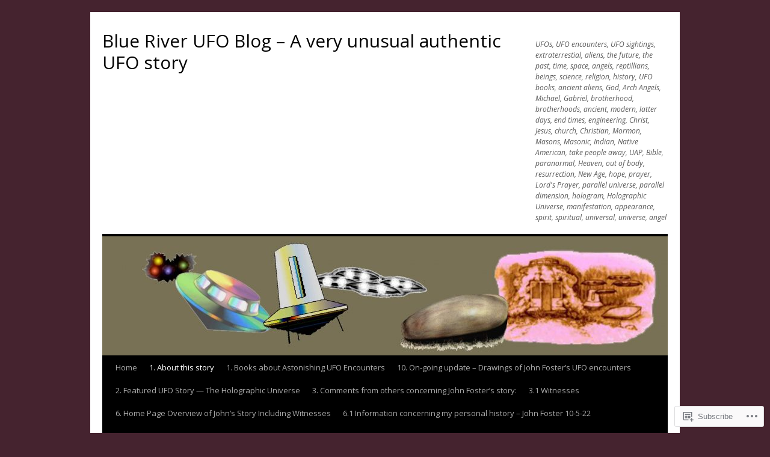

--- FILE ---
content_type: text/html; charset=UTF-8
request_url: https://johnfosterufos.com/about-this-story/
body_size: 35480
content:
<!DOCTYPE html>
<html lang="en">
<head>
<meta charset="UTF-8" />
<title>
1.  About this story | Blue River UFO Blog &#8211; A very unusual authentic UFO story</title>
<link rel="profile" href="https://gmpg.org/xfn/11" />
<link rel="stylesheet" type="text/css" media="all" href="https://s0.wp.com/wp-content/themes/pub/twentyten/style.css?m=1659017451i&amp;ver=20190507" />
<link rel="pingback" href="https://johnfosterufos.com/xmlrpc.php">
<script type="text/javascript">
  WebFontConfig = {"google":{"families":["Open+Sans:r,i,b,bi:latin,latin-ext","Open+Sans:r:latin,latin-ext"]},"api_url":"https:\/\/fonts-api.wp.com\/css"};
  (function() {
    var wf = document.createElement('script');
    wf.src = '/wp-content/plugins/custom-fonts/js/webfont.js';
    wf.type = 'text/javascript';
    wf.async = 'true';
    var s = document.getElementsByTagName('script')[0];
    s.parentNode.insertBefore(wf, s);
	})();
</script><style id="jetpack-custom-fonts-css">.wf-active #site-title{font-family:"Open Sans",sans-serif;font-style:normal;font-weight:400}.wf-active #site-title{font-style:normal;font-weight:400}.wf-active #site-title a{font-weight:400;font-style:normal}.wf-active .pingback a.url, .wf-active body{font-family:"Open Sans",sans-serif}.wf-active #cancel-comment-reply-link, .wf-active #site-info, .wf-active #wp-calendar, .wf-active .comment-body thead th, .wf-active .comment-body tr th, .wf-active .comment-meta, .wf-active .entry-content label, .wf-active .entry-content thead th, .wf-active .entry-content tr th, .wf-active .entry-meta, .wf-active .entry-utility, .wf-active .form-allowed-tags, .wf-active .pingback p, .wf-active .reply, .wf-active .wp-caption-text{font-family:"Open Sans",sans-serif}.wf-active h1, .wf-active h2, .wf-active h3, .wf-active h4, .wf-active h5, .wf-active h6{font-weight:400;font-family:"Open Sans",sans-serif;font-style:normal}.wf-active .page-title span{font-family:"Open Sans",sans-serif;font-style:normal;font-weight:400}.wf-active #access .menu, .wf-active #access div.menu ul, .wf-active #respond label, .wf-active .entry-title, .wf-active .navigation, .wf-active .page-title, .wf-active .widget-title, .wf-active h3#comments-title, .wf-active h3#reply-title{font-family:"Open Sans",sans-serif;font-style:normal;font-weight:400}.wf-active #access .menu-header, .wf-active div.menu{font-style:normal;font-weight:400}.wf-active .page-title{font-weight:400;font-style:normal}.wf-active .page-title span{font-style:normal;font-weight:400}.wf-active #content .entry-title{font-weight:400;font-style:normal}.wf-active .navigation{font-style:normal;font-weight:400}.wf-active h3#comments-title, .wf-active h3#reply-title{font-weight:400;font-style:normal}.wf-active #respond label{font-style:normal;font-weight:400}.wf-active .widget-title{font-weight:400;font-style:normal}</style>
<meta name='robots' content='max-image-preview:large' />

<!-- Async WordPress.com Remote Login -->
<script id="wpcom_remote_login_js">
var wpcom_remote_login_extra_auth = '';
function wpcom_remote_login_remove_dom_node_id( element_id ) {
	var dom_node = document.getElementById( element_id );
	if ( dom_node ) { dom_node.parentNode.removeChild( dom_node ); }
}
function wpcom_remote_login_remove_dom_node_classes( class_name ) {
	var dom_nodes = document.querySelectorAll( '.' + class_name );
	for ( var i = 0; i < dom_nodes.length; i++ ) {
		dom_nodes[ i ].parentNode.removeChild( dom_nodes[ i ] );
	}
}
function wpcom_remote_login_final_cleanup() {
	wpcom_remote_login_remove_dom_node_classes( "wpcom_remote_login_msg" );
	wpcom_remote_login_remove_dom_node_id( "wpcom_remote_login_key" );
	wpcom_remote_login_remove_dom_node_id( "wpcom_remote_login_validate" );
	wpcom_remote_login_remove_dom_node_id( "wpcom_remote_login_js" );
	wpcom_remote_login_remove_dom_node_id( "wpcom_request_access_iframe" );
	wpcom_remote_login_remove_dom_node_id( "wpcom_request_access_styles" );
}

// Watch for messages back from the remote login
window.addEventListener( "message", function( e ) {
	if ( e.origin === "https://r-login.wordpress.com" ) {
		var data = {};
		try {
			data = JSON.parse( e.data );
		} catch( e ) {
			wpcom_remote_login_final_cleanup();
			return;
		}

		if ( data.msg === 'LOGIN' ) {
			// Clean up the login check iframe
			wpcom_remote_login_remove_dom_node_id( "wpcom_remote_login_key" );

			var id_regex = new RegExp( /^[0-9]+$/ );
			var token_regex = new RegExp( /^.*|.*|.*$/ );
			if (
				token_regex.test( data.token )
				&& id_regex.test( data.wpcomid )
			) {
				// We have everything we need to ask for a login
				var script = document.createElement( "script" );
				script.setAttribute( "id", "wpcom_remote_login_validate" );
				script.src = '/remote-login.php?wpcom_remote_login=validate'
					+ '&wpcomid=' + data.wpcomid
					+ '&token=' + encodeURIComponent( data.token )
					+ '&host=' + window.location.protocol
					+ '//' + window.location.hostname
					+ '&postid=4869'
					+ '&is_singular=';
				document.body.appendChild( script );
			}

			return;
		}

		// Safari ITP, not logged in, so redirect
		if ( data.msg === 'LOGIN-REDIRECT' ) {
			window.location = 'https://wordpress.com/log-in?redirect_to=' + window.location.href;
			return;
		}

		// Safari ITP, storage access failed, remove the request
		if ( data.msg === 'LOGIN-REMOVE' ) {
			var css_zap = 'html { -webkit-transition: margin-top 1s; transition: margin-top 1s; } /* 9001 */ html { margin-top: 0 !important; } * html body { margin-top: 0 !important; } @media screen and ( max-width: 782px ) { html { margin-top: 0 !important; } * html body { margin-top: 0 !important; } }';
			var style_zap = document.createElement( 'style' );
			style_zap.type = 'text/css';
			style_zap.appendChild( document.createTextNode( css_zap ) );
			document.body.appendChild( style_zap );

			var e = document.getElementById( 'wpcom_request_access_iframe' );
			e.parentNode.removeChild( e );

			document.cookie = 'wordpress_com_login_access=denied; path=/; max-age=31536000';

			return;
		}

		// Safari ITP
		if ( data.msg === 'REQUEST_ACCESS' ) {
			console.log( 'request access: safari' );

			// Check ITP iframe enable/disable knob
			if ( wpcom_remote_login_extra_auth !== 'safari_itp_iframe' ) {
				return;
			}

			// If we are in a "private window" there is no ITP.
			var private_window = false;
			try {
				var opendb = window.openDatabase( null, null, null, null );
			} catch( e ) {
				private_window = true;
			}

			if ( private_window ) {
				console.log( 'private window' );
				return;
			}

			var iframe = document.createElement( 'iframe' );
			iframe.id = 'wpcom_request_access_iframe';
			iframe.setAttribute( 'scrolling', 'no' );
			iframe.setAttribute( 'sandbox', 'allow-storage-access-by-user-activation allow-scripts allow-same-origin allow-top-navigation-by-user-activation' );
			iframe.src = 'https://r-login.wordpress.com/remote-login.php?wpcom_remote_login=request_access&origin=' + encodeURIComponent( data.origin ) + '&wpcomid=' + encodeURIComponent( data.wpcomid );

			var css = 'html { -webkit-transition: margin-top 1s; transition: margin-top 1s; } /* 9001 */ html { margin-top: 46px !important; } * html body { margin-top: 46px !important; } @media screen and ( max-width: 660px ) { html { margin-top: 71px !important; } * html body { margin-top: 71px !important; } #wpcom_request_access_iframe { display: block; height: 71px !important; } } #wpcom_request_access_iframe { border: 0px; height: 46px; position: fixed; top: 0; left: 0; width: 100%; min-width: 100%; z-index: 99999; background: #23282d; } ';

			var style = document.createElement( 'style' );
			style.type = 'text/css';
			style.id = 'wpcom_request_access_styles';
			style.appendChild( document.createTextNode( css ) );
			document.body.appendChild( style );

			document.body.appendChild( iframe );
		}

		if ( data.msg === 'DONE' ) {
			wpcom_remote_login_final_cleanup();
		}
	}
}, false );

// Inject the remote login iframe after the page has had a chance to load
// more critical resources
window.addEventListener( "DOMContentLoaded", function( e ) {
	var iframe = document.createElement( "iframe" );
	iframe.style.display = "none";
	iframe.setAttribute( "scrolling", "no" );
	iframe.setAttribute( "id", "wpcom_remote_login_key" );
	iframe.src = "https://r-login.wordpress.com/remote-login.php"
		+ "?wpcom_remote_login=key"
		+ "&origin=aHR0cHM6Ly9qb2huZm9zdGVydWZvcy5jb20%3D"
		+ "&wpcomid=37406402"
		+ "&time=" + Math.floor( Date.now() / 1000 );
	document.body.appendChild( iframe );
}, false );
</script>
<link rel='dns-prefetch' href='//s0.wp.com' />
<link rel='dns-prefetch' href='//wordpress.com' />
<link rel="alternate" type="application/rss+xml" title="Blue River UFO Blog - A very unusual authentic UFO story &raquo; Feed" href="https://johnfosterufos.com/feed/" />
<link rel="alternate" type="application/rss+xml" title="Blue River UFO Blog - A very unusual authentic UFO story &raquo; Comments Feed" href="https://johnfosterufos.com/comments/feed/" />
	<script type="text/javascript">
		/* <![CDATA[ */
		function addLoadEvent(func) {
			var oldonload = window.onload;
			if (typeof window.onload != 'function') {
				window.onload = func;
			} else {
				window.onload = function () {
					oldonload();
					func();
				}
			}
		}
		/* ]]> */
	</script>
	<link crossorigin='anonymous' rel='stylesheet' id='all-css-0-1' href='/wp-content/mu-plugins/likes/jetpack-likes.css?m=1743883414i&cssminify=yes' type='text/css' media='all' />
<style id='wp-emoji-styles-inline-css'>

	img.wp-smiley, img.emoji {
		display: inline !important;
		border: none !important;
		box-shadow: none !important;
		height: 1em !important;
		width: 1em !important;
		margin: 0 0.07em !important;
		vertical-align: -0.1em !important;
		background: none !important;
		padding: 0 !important;
	}
/*# sourceURL=wp-emoji-styles-inline-css */
</style>
<link crossorigin='anonymous' rel='stylesheet' id='all-css-2-1' href='/wp-content/plugins/gutenberg-core/v22.2.0/build/styles/block-library/style.css?m=1764855221i&cssminify=yes' type='text/css' media='all' />
<style id='wp-block-library-inline-css'>
.has-text-align-justify {
	text-align:justify;
}
.has-text-align-justify{text-align:justify;}

/*# sourceURL=wp-block-library-inline-css */
</style><style id='global-styles-inline-css'>
:root{--wp--preset--aspect-ratio--square: 1;--wp--preset--aspect-ratio--4-3: 4/3;--wp--preset--aspect-ratio--3-4: 3/4;--wp--preset--aspect-ratio--3-2: 3/2;--wp--preset--aspect-ratio--2-3: 2/3;--wp--preset--aspect-ratio--16-9: 16/9;--wp--preset--aspect-ratio--9-16: 9/16;--wp--preset--color--black: #000;--wp--preset--color--cyan-bluish-gray: #abb8c3;--wp--preset--color--white: #fff;--wp--preset--color--pale-pink: #f78da7;--wp--preset--color--vivid-red: #cf2e2e;--wp--preset--color--luminous-vivid-orange: #ff6900;--wp--preset--color--luminous-vivid-amber: #fcb900;--wp--preset--color--light-green-cyan: #7bdcb5;--wp--preset--color--vivid-green-cyan: #00d084;--wp--preset--color--pale-cyan-blue: #8ed1fc;--wp--preset--color--vivid-cyan-blue: #0693e3;--wp--preset--color--vivid-purple: #9b51e0;--wp--preset--color--blue: #0066cc;--wp--preset--color--medium-gray: #666;--wp--preset--color--light-gray: #f1f1f1;--wp--preset--gradient--vivid-cyan-blue-to-vivid-purple: linear-gradient(135deg,rgb(6,147,227) 0%,rgb(155,81,224) 100%);--wp--preset--gradient--light-green-cyan-to-vivid-green-cyan: linear-gradient(135deg,rgb(122,220,180) 0%,rgb(0,208,130) 100%);--wp--preset--gradient--luminous-vivid-amber-to-luminous-vivid-orange: linear-gradient(135deg,rgb(252,185,0) 0%,rgb(255,105,0) 100%);--wp--preset--gradient--luminous-vivid-orange-to-vivid-red: linear-gradient(135deg,rgb(255,105,0) 0%,rgb(207,46,46) 100%);--wp--preset--gradient--very-light-gray-to-cyan-bluish-gray: linear-gradient(135deg,rgb(238,238,238) 0%,rgb(169,184,195) 100%);--wp--preset--gradient--cool-to-warm-spectrum: linear-gradient(135deg,rgb(74,234,220) 0%,rgb(151,120,209) 20%,rgb(207,42,186) 40%,rgb(238,44,130) 60%,rgb(251,105,98) 80%,rgb(254,248,76) 100%);--wp--preset--gradient--blush-light-purple: linear-gradient(135deg,rgb(255,206,236) 0%,rgb(152,150,240) 100%);--wp--preset--gradient--blush-bordeaux: linear-gradient(135deg,rgb(254,205,165) 0%,rgb(254,45,45) 50%,rgb(107,0,62) 100%);--wp--preset--gradient--luminous-dusk: linear-gradient(135deg,rgb(255,203,112) 0%,rgb(199,81,192) 50%,rgb(65,88,208) 100%);--wp--preset--gradient--pale-ocean: linear-gradient(135deg,rgb(255,245,203) 0%,rgb(182,227,212) 50%,rgb(51,167,181) 100%);--wp--preset--gradient--electric-grass: linear-gradient(135deg,rgb(202,248,128) 0%,rgb(113,206,126) 100%);--wp--preset--gradient--midnight: linear-gradient(135deg,rgb(2,3,129) 0%,rgb(40,116,252) 100%);--wp--preset--font-size--small: 13px;--wp--preset--font-size--medium: 20px;--wp--preset--font-size--large: 36px;--wp--preset--font-size--x-large: 42px;--wp--preset--font-family--albert-sans: 'Albert Sans', sans-serif;--wp--preset--font-family--alegreya: Alegreya, serif;--wp--preset--font-family--arvo: Arvo, serif;--wp--preset--font-family--bodoni-moda: 'Bodoni Moda', serif;--wp--preset--font-family--bricolage-grotesque: 'Bricolage Grotesque', sans-serif;--wp--preset--font-family--cabin: Cabin, sans-serif;--wp--preset--font-family--chivo: Chivo, sans-serif;--wp--preset--font-family--commissioner: Commissioner, sans-serif;--wp--preset--font-family--cormorant: Cormorant, serif;--wp--preset--font-family--courier-prime: 'Courier Prime', monospace;--wp--preset--font-family--crimson-pro: 'Crimson Pro', serif;--wp--preset--font-family--dm-mono: 'DM Mono', monospace;--wp--preset--font-family--dm-sans: 'DM Sans', sans-serif;--wp--preset--font-family--dm-serif-display: 'DM Serif Display', serif;--wp--preset--font-family--domine: Domine, serif;--wp--preset--font-family--eb-garamond: 'EB Garamond', serif;--wp--preset--font-family--epilogue: Epilogue, sans-serif;--wp--preset--font-family--fahkwang: Fahkwang, sans-serif;--wp--preset--font-family--figtree: Figtree, sans-serif;--wp--preset--font-family--fira-sans: 'Fira Sans', sans-serif;--wp--preset--font-family--fjalla-one: 'Fjalla One', sans-serif;--wp--preset--font-family--fraunces: Fraunces, serif;--wp--preset--font-family--gabarito: Gabarito, system-ui;--wp--preset--font-family--ibm-plex-mono: 'IBM Plex Mono', monospace;--wp--preset--font-family--ibm-plex-sans: 'IBM Plex Sans', sans-serif;--wp--preset--font-family--ibarra-real-nova: 'Ibarra Real Nova', serif;--wp--preset--font-family--instrument-serif: 'Instrument Serif', serif;--wp--preset--font-family--inter: Inter, sans-serif;--wp--preset--font-family--josefin-sans: 'Josefin Sans', sans-serif;--wp--preset--font-family--jost: Jost, sans-serif;--wp--preset--font-family--libre-baskerville: 'Libre Baskerville', serif;--wp--preset--font-family--libre-franklin: 'Libre Franklin', sans-serif;--wp--preset--font-family--literata: Literata, serif;--wp--preset--font-family--lora: Lora, serif;--wp--preset--font-family--merriweather: Merriweather, serif;--wp--preset--font-family--montserrat: Montserrat, sans-serif;--wp--preset--font-family--newsreader: Newsreader, serif;--wp--preset--font-family--noto-sans-mono: 'Noto Sans Mono', sans-serif;--wp--preset--font-family--nunito: Nunito, sans-serif;--wp--preset--font-family--open-sans: 'Open Sans', sans-serif;--wp--preset--font-family--overpass: Overpass, sans-serif;--wp--preset--font-family--pt-serif: 'PT Serif', serif;--wp--preset--font-family--petrona: Petrona, serif;--wp--preset--font-family--piazzolla: Piazzolla, serif;--wp--preset--font-family--playfair-display: 'Playfair Display', serif;--wp--preset--font-family--plus-jakarta-sans: 'Plus Jakarta Sans', sans-serif;--wp--preset--font-family--poppins: Poppins, sans-serif;--wp--preset--font-family--raleway: Raleway, sans-serif;--wp--preset--font-family--roboto: Roboto, sans-serif;--wp--preset--font-family--roboto-slab: 'Roboto Slab', serif;--wp--preset--font-family--rubik: Rubik, sans-serif;--wp--preset--font-family--rufina: Rufina, serif;--wp--preset--font-family--sora: Sora, sans-serif;--wp--preset--font-family--source-sans-3: 'Source Sans 3', sans-serif;--wp--preset--font-family--source-serif-4: 'Source Serif 4', serif;--wp--preset--font-family--space-mono: 'Space Mono', monospace;--wp--preset--font-family--syne: Syne, sans-serif;--wp--preset--font-family--texturina: Texturina, serif;--wp--preset--font-family--urbanist: Urbanist, sans-serif;--wp--preset--font-family--work-sans: 'Work Sans', sans-serif;--wp--preset--spacing--20: 0.44rem;--wp--preset--spacing--30: 0.67rem;--wp--preset--spacing--40: 1rem;--wp--preset--spacing--50: 1.5rem;--wp--preset--spacing--60: 2.25rem;--wp--preset--spacing--70: 3.38rem;--wp--preset--spacing--80: 5.06rem;--wp--preset--shadow--natural: 6px 6px 9px rgba(0, 0, 0, 0.2);--wp--preset--shadow--deep: 12px 12px 50px rgba(0, 0, 0, 0.4);--wp--preset--shadow--sharp: 6px 6px 0px rgba(0, 0, 0, 0.2);--wp--preset--shadow--outlined: 6px 6px 0px -3px rgb(255, 255, 255), 6px 6px rgb(0, 0, 0);--wp--preset--shadow--crisp: 6px 6px 0px rgb(0, 0, 0);}:where(.is-layout-flex){gap: 0.5em;}:where(.is-layout-grid){gap: 0.5em;}body .is-layout-flex{display: flex;}.is-layout-flex{flex-wrap: wrap;align-items: center;}.is-layout-flex > :is(*, div){margin: 0;}body .is-layout-grid{display: grid;}.is-layout-grid > :is(*, div){margin: 0;}:where(.wp-block-columns.is-layout-flex){gap: 2em;}:where(.wp-block-columns.is-layout-grid){gap: 2em;}:where(.wp-block-post-template.is-layout-flex){gap: 1.25em;}:where(.wp-block-post-template.is-layout-grid){gap: 1.25em;}.has-black-color{color: var(--wp--preset--color--black) !important;}.has-cyan-bluish-gray-color{color: var(--wp--preset--color--cyan-bluish-gray) !important;}.has-white-color{color: var(--wp--preset--color--white) !important;}.has-pale-pink-color{color: var(--wp--preset--color--pale-pink) !important;}.has-vivid-red-color{color: var(--wp--preset--color--vivid-red) !important;}.has-luminous-vivid-orange-color{color: var(--wp--preset--color--luminous-vivid-orange) !important;}.has-luminous-vivid-amber-color{color: var(--wp--preset--color--luminous-vivid-amber) !important;}.has-light-green-cyan-color{color: var(--wp--preset--color--light-green-cyan) !important;}.has-vivid-green-cyan-color{color: var(--wp--preset--color--vivid-green-cyan) !important;}.has-pale-cyan-blue-color{color: var(--wp--preset--color--pale-cyan-blue) !important;}.has-vivid-cyan-blue-color{color: var(--wp--preset--color--vivid-cyan-blue) !important;}.has-vivid-purple-color{color: var(--wp--preset--color--vivid-purple) !important;}.has-black-background-color{background-color: var(--wp--preset--color--black) !important;}.has-cyan-bluish-gray-background-color{background-color: var(--wp--preset--color--cyan-bluish-gray) !important;}.has-white-background-color{background-color: var(--wp--preset--color--white) !important;}.has-pale-pink-background-color{background-color: var(--wp--preset--color--pale-pink) !important;}.has-vivid-red-background-color{background-color: var(--wp--preset--color--vivid-red) !important;}.has-luminous-vivid-orange-background-color{background-color: var(--wp--preset--color--luminous-vivid-orange) !important;}.has-luminous-vivid-amber-background-color{background-color: var(--wp--preset--color--luminous-vivid-amber) !important;}.has-light-green-cyan-background-color{background-color: var(--wp--preset--color--light-green-cyan) !important;}.has-vivid-green-cyan-background-color{background-color: var(--wp--preset--color--vivid-green-cyan) !important;}.has-pale-cyan-blue-background-color{background-color: var(--wp--preset--color--pale-cyan-blue) !important;}.has-vivid-cyan-blue-background-color{background-color: var(--wp--preset--color--vivid-cyan-blue) !important;}.has-vivid-purple-background-color{background-color: var(--wp--preset--color--vivid-purple) !important;}.has-black-border-color{border-color: var(--wp--preset--color--black) !important;}.has-cyan-bluish-gray-border-color{border-color: var(--wp--preset--color--cyan-bluish-gray) !important;}.has-white-border-color{border-color: var(--wp--preset--color--white) !important;}.has-pale-pink-border-color{border-color: var(--wp--preset--color--pale-pink) !important;}.has-vivid-red-border-color{border-color: var(--wp--preset--color--vivid-red) !important;}.has-luminous-vivid-orange-border-color{border-color: var(--wp--preset--color--luminous-vivid-orange) !important;}.has-luminous-vivid-amber-border-color{border-color: var(--wp--preset--color--luminous-vivid-amber) !important;}.has-light-green-cyan-border-color{border-color: var(--wp--preset--color--light-green-cyan) !important;}.has-vivid-green-cyan-border-color{border-color: var(--wp--preset--color--vivid-green-cyan) !important;}.has-pale-cyan-blue-border-color{border-color: var(--wp--preset--color--pale-cyan-blue) !important;}.has-vivid-cyan-blue-border-color{border-color: var(--wp--preset--color--vivid-cyan-blue) !important;}.has-vivid-purple-border-color{border-color: var(--wp--preset--color--vivid-purple) !important;}.has-vivid-cyan-blue-to-vivid-purple-gradient-background{background: var(--wp--preset--gradient--vivid-cyan-blue-to-vivid-purple) !important;}.has-light-green-cyan-to-vivid-green-cyan-gradient-background{background: var(--wp--preset--gradient--light-green-cyan-to-vivid-green-cyan) !important;}.has-luminous-vivid-amber-to-luminous-vivid-orange-gradient-background{background: var(--wp--preset--gradient--luminous-vivid-amber-to-luminous-vivid-orange) !important;}.has-luminous-vivid-orange-to-vivid-red-gradient-background{background: var(--wp--preset--gradient--luminous-vivid-orange-to-vivid-red) !important;}.has-very-light-gray-to-cyan-bluish-gray-gradient-background{background: var(--wp--preset--gradient--very-light-gray-to-cyan-bluish-gray) !important;}.has-cool-to-warm-spectrum-gradient-background{background: var(--wp--preset--gradient--cool-to-warm-spectrum) !important;}.has-blush-light-purple-gradient-background{background: var(--wp--preset--gradient--blush-light-purple) !important;}.has-blush-bordeaux-gradient-background{background: var(--wp--preset--gradient--blush-bordeaux) !important;}.has-luminous-dusk-gradient-background{background: var(--wp--preset--gradient--luminous-dusk) !important;}.has-pale-ocean-gradient-background{background: var(--wp--preset--gradient--pale-ocean) !important;}.has-electric-grass-gradient-background{background: var(--wp--preset--gradient--electric-grass) !important;}.has-midnight-gradient-background{background: var(--wp--preset--gradient--midnight) !important;}.has-small-font-size{font-size: var(--wp--preset--font-size--small) !important;}.has-medium-font-size{font-size: var(--wp--preset--font-size--medium) !important;}.has-large-font-size{font-size: var(--wp--preset--font-size--large) !important;}.has-x-large-font-size{font-size: var(--wp--preset--font-size--x-large) !important;}.has-albert-sans-font-family{font-family: var(--wp--preset--font-family--albert-sans) !important;}.has-alegreya-font-family{font-family: var(--wp--preset--font-family--alegreya) !important;}.has-arvo-font-family{font-family: var(--wp--preset--font-family--arvo) !important;}.has-bodoni-moda-font-family{font-family: var(--wp--preset--font-family--bodoni-moda) !important;}.has-bricolage-grotesque-font-family{font-family: var(--wp--preset--font-family--bricolage-grotesque) !important;}.has-cabin-font-family{font-family: var(--wp--preset--font-family--cabin) !important;}.has-chivo-font-family{font-family: var(--wp--preset--font-family--chivo) !important;}.has-commissioner-font-family{font-family: var(--wp--preset--font-family--commissioner) !important;}.has-cormorant-font-family{font-family: var(--wp--preset--font-family--cormorant) !important;}.has-courier-prime-font-family{font-family: var(--wp--preset--font-family--courier-prime) !important;}.has-crimson-pro-font-family{font-family: var(--wp--preset--font-family--crimson-pro) !important;}.has-dm-mono-font-family{font-family: var(--wp--preset--font-family--dm-mono) !important;}.has-dm-sans-font-family{font-family: var(--wp--preset--font-family--dm-sans) !important;}.has-dm-serif-display-font-family{font-family: var(--wp--preset--font-family--dm-serif-display) !important;}.has-domine-font-family{font-family: var(--wp--preset--font-family--domine) !important;}.has-eb-garamond-font-family{font-family: var(--wp--preset--font-family--eb-garamond) !important;}.has-epilogue-font-family{font-family: var(--wp--preset--font-family--epilogue) !important;}.has-fahkwang-font-family{font-family: var(--wp--preset--font-family--fahkwang) !important;}.has-figtree-font-family{font-family: var(--wp--preset--font-family--figtree) !important;}.has-fira-sans-font-family{font-family: var(--wp--preset--font-family--fira-sans) !important;}.has-fjalla-one-font-family{font-family: var(--wp--preset--font-family--fjalla-one) !important;}.has-fraunces-font-family{font-family: var(--wp--preset--font-family--fraunces) !important;}.has-gabarito-font-family{font-family: var(--wp--preset--font-family--gabarito) !important;}.has-ibm-plex-mono-font-family{font-family: var(--wp--preset--font-family--ibm-plex-mono) !important;}.has-ibm-plex-sans-font-family{font-family: var(--wp--preset--font-family--ibm-plex-sans) !important;}.has-ibarra-real-nova-font-family{font-family: var(--wp--preset--font-family--ibarra-real-nova) !important;}.has-instrument-serif-font-family{font-family: var(--wp--preset--font-family--instrument-serif) !important;}.has-inter-font-family{font-family: var(--wp--preset--font-family--inter) !important;}.has-josefin-sans-font-family{font-family: var(--wp--preset--font-family--josefin-sans) !important;}.has-jost-font-family{font-family: var(--wp--preset--font-family--jost) !important;}.has-libre-baskerville-font-family{font-family: var(--wp--preset--font-family--libre-baskerville) !important;}.has-libre-franklin-font-family{font-family: var(--wp--preset--font-family--libre-franklin) !important;}.has-literata-font-family{font-family: var(--wp--preset--font-family--literata) !important;}.has-lora-font-family{font-family: var(--wp--preset--font-family--lora) !important;}.has-merriweather-font-family{font-family: var(--wp--preset--font-family--merriweather) !important;}.has-montserrat-font-family{font-family: var(--wp--preset--font-family--montserrat) !important;}.has-newsreader-font-family{font-family: var(--wp--preset--font-family--newsreader) !important;}.has-noto-sans-mono-font-family{font-family: var(--wp--preset--font-family--noto-sans-mono) !important;}.has-nunito-font-family{font-family: var(--wp--preset--font-family--nunito) !important;}.has-open-sans-font-family{font-family: var(--wp--preset--font-family--open-sans) !important;}.has-overpass-font-family{font-family: var(--wp--preset--font-family--overpass) !important;}.has-pt-serif-font-family{font-family: var(--wp--preset--font-family--pt-serif) !important;}.has-petrona-font-family{font-family: var(--wp--preset--font-family--petrona) !important;}.has-piazzolla-font-family{font-family: var(--wp--preset--font-family--piazzolla) !important;}.has-playfair-display-font-family{font-family: var(--wp--preset--font-family--playfair-display) !important;}.has-plus-jakarta-sans-font-family{font-family: var(--wp--preset--font-family--plus-jakarta-sans) !important;}.has-poppins-font-family{font-family: var(--wp--preset--font-family--poppins) !important;}.has-raleway-font-family{font-family: var(--wp--preset--font-family--raleway) !important;}.has-roboto-font-family{font-family: var(--wp--preset--font-family--roboto) !important;}.has-roboto-slab-font-family{font-family: var(--wp--preset--font-family--roboto-slab) !important;}.has-rubik-font-family{font-family: var(--wp--preset--font-family--rubik) !important;}.has-rufina-font-family{font-family: var(--wp--preset--font-family--rufina) !important;}.has-sora-font-family{font-family: var(--wp--preset--font-family--sora) !important;}.has-source-sans-3-font-family{font-family: var(--wp--preset--font-family--source-sans-3) !important;}.has-source-serif-4-font-family{font-family: var(--wp--preset--font-family--source-serif-4) !important;}.has-space-mono-font-family{font-family: var(--wp--preset--font-family--space-mono) !important;}.has-syne-font-family{font-family: var(--wp--preset--font-family--syne) !important;}.has-texturina-font-family{font-family: var(--wp--preset--font-family--texturina) !important;}.has-urbanist-font-family{font-family: var(--wp--preset--font-family--urbanist) !important;}.has-work-sans-font-family{font-family: var(--wp--preset--font-family--work-sans) !important;}
/*# sourceURL=global-styles-inline-css */
</style>

<style id='classic-theme-styles-inline-css'>
/*! This file is auto-generated */
.wp-block-button__link{color:#fff;background-color:#32373c;border-radius:9999px;box-shadow:none;text-decoration:none;padding:calc(.667em + 2px) calc(1.333em + 2px);font-size:1.125em}.wp-block-file__button{background:#32373c;color:#fff;text-decoration:none}
/*# sourceURL=/wp-includes/css/classic-themes.min.css */
</style>
<link crossorigin='anonymous' rel='stylesheet' id='all-css-4-1' href='/_static/??-eJyNj9sKwkAMRH/IGAUr+iB+Sy9xje6NJqX698YWlaIUX5bJkJOZxT5DnaJSVAwdZN85joJ1asn8kEtF2wjUcEmegq0ta5EF/sZ6bhyp4fLSoHSbR7LFQFXllkTA3sBdAD1blsxxRj3bgOcrjYETZ0QZY1I2Wt7i6+YYhbmrUHsz7uZi5VN9/XNX9O4Jhn/MFW7JjjqTbmj7GecgRwmsSqmc4mSAky+5faLHcFhv16tNsS92+8sDdwau7Q==&cssminify=yes' type='text/css' media='all' />
<style id='jetpack-global-styles-frontend-style-inline-css'>
:root { --font-headings: unset; --font-base: unset; --font-headings-default: -apple-system,BlinkMacSystemFont,"Segoe UI",Roboto,Oxygen-Sans,Ubuntu,Cantarell,"Helvetica Neue",sans-serif; --font-base-default: -apple-system,BlinkMacSystemFont,"Segoe UI",Roboto,Oxygen-Sans,Ubuntu,Cantarell,"Helvetica Neue",sans-serif;}
/*# sourceURL=jetpack-global-styles-frontend-style-inline-css */
</style>
<link crossorigin='anonymous' rel='stylesheet' id='all-css-6-1' href='/_static/??-eJyNjcEKwjAQRH/IuFRT6kX8FNkmS5K6yQY3Qfx7bfEiXrwM82B4A49qnJRGpUHupnIPqSgs1Cq624chi6zhO5OCRryTR++fW00l7J3qDv43XVNxoOISsmEJol/wY2uR8vs3WggsM/I6uOTzMI3Hw8lOg11eUT1JKA==&cssminify=yes' type='text/css' media='all' />
<script type="text/javascript" id="wpcom-actionbar-placeholder-js-extra">
/* <![CDATA[ */
var actionbardata = {"siteID":"37406402","postID":"4869","siteURL":"https://johnfosterufos.com","xhrURL":"https://johnfosterufos.com/wp-admin/admin-ajax.php","nonce":"8d63a61e57","isLoggedIn":"","statusMessage":"","subsEmailDefault":"instantly","proxyScriptUrl":"https://s0.wp.com/wp-content/js/wpcom-proxy-request.js?m=1513050504i&amp;ver=20211021","shortlink":"https://wp.me/P2wX74-1gx","i18n":{"followedText":"New posts from this site will now appear in your \u003Ca href=\"https://wordpress.com/reader\"\u003EReader\u003C/a\u003E","foldBar":"Collapse this bar","unfoldBar":"Expand this bar","shortLinkCopied":"Shortlink copied to clipboard."}};
//# sourceURL=wpcom-actionbar-placeholder-js-extra
/* ]]> */
</script>
<script type="text/javascript" id="jetpack-mu-wpcom-settings-js-before">
/* <![CDATA[ */
var JETPACK_MU_WPCOM_SETTINGS = {"assetsUrl":"https://s0.wp.com/wp-content/mu-plugins/jetpack-mu-wpcom-plugin/moon/jetpack_vendor/automattic/jetpack-mu-wpcom/src/build/"};
//# sourceURL=jetpack-mu-wpcom-settings-js-before
/* ]]> */
</script>
<script crossorigin='anonymous' type='text/javascript'  src='/wp-content/js/rlt-proxy.js?m=1720530689i'></script>
<script type="text/javascript" id="rlt-proxy-js-after">
/* <![CDATA[ */
	rltInitialize( {"token":null,"iframeOrigins":["https:\/\/widgets.wp.com"]} );
//# sourceURL=rlt-proxy-js-after
/* ]]> */
</script>
<link rel="EditURI" type="application/rsd+xml" title="RSD" href="https://johnfosterufos.wordpress.com/xmlrpc.php?rsd" />
<meta name="generator" content="WordPress.com" />
<link rel="canonical" href="https://johnfosterufos.com/about-this-story/" />
<link rel='shortlink' href='https://wp.me/P2wX74-1gx' />
<link rel="alternate" type="application/json+oembed" href="https://public-api.wordpress.com/oembed/?format=json&amp;url=https%3A%2F%2Fjohnfosterufos.com%2Fabout-this-story%2F&amp;for=wpcom-auto-discovery" /><link rel="alternate" type="application/xml+oembed" href="https://public-api.wordpress.com/oembed/?format=xml&amp;url=https%3A%2F%2Fjohnfosterufos.com%2Fabout-this-story%2F&amp;for=wpcom-auto-discovery" />
<!-- Jetpack Open Graph Tags -->
<meta property="og:type" content="article" />
<meta property="og:title" content="1.  About this story" />
<meta property="og:url" content="https://johnfosterufos.com/about-this-story/" />
<meta property="og:description" content="I am an 87 year old retired research and development electro/mechanical engineer with experience in the nuclear, aerospace, fluidic, civil and commercial fields&#8230;home builder, general contract…" />
<meta property="article:published_time" content="2018-01-17T22:20:44+00:00" />
<meta property="article:modified_time" content="2024-07-30T18:06:36+00:00" />
<meta property="og:site_name" content="Blue River UFO Blog - A very unusual authentic UFO story" />
<meta property="og:image" content="https://johnfosterufos.com/wp-content/uploads/2021/06/cropped-saucerart-dark-tipped-jpg.jpg?w=200" />
<meta property="og:image:width" content="200" />
<meta property="og:image:height" content="200" />
<meta property="og:image:alt" content="" />
<meta property="og:locale" content="en_US" />
<meta property="article:publisher" content="https://www.facebook.com/WordPresscom" />
<meta name="twitter:creator" content="@JohnFoster" />
<meta name="twitter:site" content="@JohnFoster" />
<meta name="twitter:text:title" content="1.  About this&nbsp;story" />
<meta name="twitter:image" content="https://johnfosterufos.com/wp-content/uploads/2021/06/cropped-saucerart-dark-tipped-jpg.jpg?w=240" />
<meta name="twitter:card" content="summary" />

<!-- End Jetpack Open Graph Tags -->
<link rel='openid.server' href='https://johnfosterufos.com/?openidserver=1' />
<link rel='openid.delegate' href='https://johnfosterufos.com/' />
<link rel="search" type="application/opensearchdescription+xml" href="https://johnfosterufos.com/osd.xml" title="Blue River UFO Blog - A very unusual authentic UFO story" />
<link rel="search" type="application/opensearchdescription+xml" href="https://s1.wp.com/opensearch.xml" title="WordPress.com" />
<meta name="theme-color" content="#45232f" />
		<style type="text/css">
			.recentcomments a {
				display: inline !important;
				padding: 0 !important;
				margin: 0 !important;
			}

			table.recentcommentsavatartop img.avatar, table.recentcommentsavatarend img.avatar {
				border: 0px;
				margin: 0;
			}

			table.recentcommentsavatartop a, table.recentcommentsavatarend a {
				border: 0px !important;
				background-color: transparent !important;
			}

			td.recentcommentsavatarend, td.recentcommentsavatartop {
				padding: 0px 0px 1px 0px;
				margin: 0px;
			}

			td.recentcommentstextend {
				border: none !important;
				padding: 0px 0px 2px 10px;
			}

			.rtl td.recentcommentstextend {
				padding: 0px 10px 2px 0px;
			}

			td.recentcommentstexttop {
				border: none;
				padding: 0px 0px 0px 10px;
			}

			.rtl td.recentcommentstexttop {
				padding: 0px 10px 0px 0px;
			}
		</style>
		<meta name="description" content="I am an 87 year old retired research and development electro/mechanical engineer with experience in the nuclear, aerospace, fluidic, civil and commercial fields...home builder, general contractor, artist, lecturer, author. Up until 1986, at age 48, I could recall some strange things that had occurred from my very early childhood...but I really couldn&#039;t understand them. Then&hellip;" />
<style type="text/css" id="custom-background-css">
body.custom-background { background-color: #45232f; }
</style>
	<style type="text/css" id="custom-colors-css">#access ul li.current_page_item > a, #access ul li.current_page_parent > a, #access ul li.current-menu-ancestor > a, #access ul li.current-menu-item > a, #access ul li.current-menu-parent > a { color: #FFFFFF;}
#access li:hover > a, #access ul ul *:hover > a { fg2: #ffffff;}
#access a { color: #AAAAAA;}
.entry-meta a:link, .entry-utility a:link { color: #888888;}
body { background-color: #45232f;}
#access, #access ul ul a { background-color: #000000;}
#access li:hover > a, #access ul ul *:hover > a { background-color: #333333;}
a:link, a:visited, .jetpack_widget_social_icons a:visited, .widget_wpcom_social_media_icons_widget a:visited { color: #0066CC;}
.home .sticky { background-color: #0066cc;}
.home .sticky { background-color: rgba( 0, 102, 204, 0.05 );}
.home .sticky .page-link a { background-color: #0066cc;}
.home .sticky .page-link a { background-color: rgba( 0, 102, 204, 0.2 );}
a:hover, a:focus, a:active { color: #D91B02;}
.entry-title a:active, .entry-title a:hover { color: #D91B02;}
.page-title a:active, .page-title a:hover { color: #D91B02;}
.entry-meta a:hover, .entry-utility a:hover { color: #D91B02;}
.navigation a:active, .navigation a:hover { color: #D91B02;}
.comment-meta a:active, .comment-meta a:hover { color: #D91B02;}
.reply a:hover, a.comment-edit-link:hover { color: #D91B02;}
.page-link a:active, .page-link a:hover { color: #D91B02;}
</style>
<link rel="icon" href="https://johnfosterufos.com/wp-content/uploads/2021/06/cropped-saucerart-dark-tipped-jpg.jpg?w=32" sizes="32x32" />
<link rel="icon" href="https://johnfosterufos.com/wp-content/uploads/2021/06/cropped-saucerart-dark-tipped-jpg.jpg?w=192" sizes="192x192" />
<link rel="apple-touch-icon" href="https://johnfosterufos.com/wp-content/uploads/2021/06/cropped-saucerart-dark-tipped-jpg.jpg?w=180" />
<meta name="msapplication-TileImage" content="https://johnfosterufos.com/wp-content/uploads/2021/06/cropped-saucerart-dark-tipped-jpg.jpg?w=270" />
<link crossorigin='anonymous' rel='stylesheet' id='all-css-0-3' href='/_static/??-eJydjMEOgjAQRH/IukEheDF+isFlI4XtbtNt098XEuVMvM2bmTyo0aFKJskQiotc3l4MZspxwOXLEFQFnl4QXqy4GFj1kdIZzU5w3BB0LEwGOCQtRryffsW/Qps0ZdRxc9uK7Nc4aXX7sJkf4d703fVya/umnT/hll5J&cssminify=yes' type='text/css' media='all' />
</head>

<body class="wp-singular page-template-default page page-id-4869 custom-background wp-theme-pubtwentyten customizer-styles-applied single-author jetpack-reblog-enabled custom-colors">
<div id="wrapper" class="hfeed">
	<div id="header">
		<div id="masthead">
			<div id="branding" role="banner">
								<div id="site-title">
					<span>
						<a href="https://johnfosterufos.com/" title="Blue River UFO Blog &#8211; A very unusual authentic UFO story" rel="home">Blue River UFO Blog &#8211; A very unusual authentic UFO story</a>
					</span>
				</div>
				<div id="site-description">UFOs, UFO encounters, UFO sightings, extraterrestial, aliens, the future, the past, time, space, angels, reptillians, beings, science, religion, history, UFO books, ancient aliens, God, Arch Angels, Michael, Gabriel, brotherhood, brotherhoods, ancient, modern, latter days, end times, engineering, Christ, Jesus, church, Christian, Mormon, Masons, Masonic, Indian, Native American, take people away, UAP, Bible, paranormal, Heaven, out of body, resurrection, New Age, hope, prayer, Lord&#039;s Prayer, parallel universe, parallel dimension, hologram, Holographic Universe, manifestation, appearance, spirit, spiritual, universal, universe, angel</div>

									<a class="home-link" href="https://johnfosterufos.com/" title="Blue River UFO Blog &#8211; A very unusual authentic UFO story" rel="home">
						<img src="https://johnfosterufos.com/wp-content/uploads/2019/07/cropped-website-head-drwg-1.jpg" width="940" height="198" alt="" />
					</a>
								</div><!-- #branding -->

			<div id="access" role="navigation">
								<div class="skip-link screen-reader-text"><a href="#content" title="Skip to content">Skip to content</a></div>
				<div class="menu"><ul>
<li ><a href="https://johnfosterufos.com/">Home</a></li><li class="page_item page-item-4869 current_page_item"><a href="https://johnfosterufos.com/about-this-story/" aria-current="page">1.  About this&nbsp;story</a></li>
<li class="page_item page-item-20"><a href="https://johnfosterufos.com/books-by-john-foster/">1.  Books about Astonishing UFO&nbsp;Encounters</a></li>
<li class="page_item page-item-11928"><a href="https://johnfosterufos.com/10-on-going-update-drawings-of-john-fosters-ufo-encounters/">10. On-going update &#8211; Drawings of John Foster’s UFO&nbsp;encounters</a></li>
<li class="page_item page-item-5473"><a href="https://johnfosterufos.com/5473-2/">2. Featured UFO Story &#8212; The Holographic&nbsp;Universe</a></li>
<li class="page_item page-item-2466"><a href="https://johnfosterufos.com/comments-from-others-concerning-john-fosters-story/">3.  Comments from others concerning John Foster’s&nbsp;story:</a></li>
<li class="page_item page-item-9981"><a href="https://johnfosterufos.com/3-1-witnesses/">3.1 Witnesses</a></li>
<li class="page_item page-item-1562"><a href="https://johnfosterufos.com/home/">6.  Home Page Overview of John&#8217;s Story Including&nbsp;Witnesses</a></li>
<li class="page_item page-item-9798"><a href="https://johnfosterufos.com/information-concerning-my-personal-history-john-foster-10-5-22/">6.1 Information concerning my personal history – John Foster&nbsp;10-5-22</a></li>
<li class="page_item page-item-4872"><a href="https://johnfosterufos.com/important-facts-and-concepts/">7.  Important facts and concepts related to the appearances and disappearances of the strange crafts, objects, men and&nbsp;beings</a></li>
<li class="page_item page-item-5011"><a href="https://johnfosterufos.com/important-information-heard-and-gleaned-during-john-fosters-so-called-ufo-encounters/">8.  Important information heard and gleaned during John Foster&#8217;s so-called UFO&nbsp;encounters</a></li>
<li class="page_item page-item-5014"><a href="https://johnfosterufos.com/who-the-mysterious-ufo-intelligences-are/">9.  Who the mysterious UFO intelligences are and what they are&nbsp;doing</a></li>
<li class="page_item page-item-6039"><a href="https://johnfosterufos.com/why-i-believe-these-encounters-actually-happened-in-real-three-dimensional-time-space/">Why I believe these encounters actually happened in real three dimensional&nbsp;time/space</a></li>
</ul></div>
			</div><!-- #access -->
		</div><!-- #masthead -->
	</div><!-- #header -->

	<div id="main">

		<div id="container">
			<div id="content" role="main">

			

				<div id="post-4869" class="post-4869 page type-page status-publish hentry">
											<h1 class="entry-title">1.  About this&nbsp;story</h1>
					
					<div class="entry-content">
						<div id="entry-author-info">
<div id="author-avatar"><img id="grav-93c9f8c1b3223acb61724e4279b0f145-0" class="avatar avatar-60 grav-hashed grav-hijack" src="https://0.gravatar.com/avatar/93c9f8c1b3223acb61724e4279b0f145?s=60&amp;d=identicon&amp;r=G" alt="" width="60" height="60" /></div>
</div>
<div></div>
<div></div>
<div></div>
<div id="entry-author-info">
<div></div>
<p>I am an 87 year old retired research and development electro/mechanical engineer with experience in the nuclear, aerospace, fluidic, civil and commercial fields&#8230;home builder, general contractor, artist, lecturer, author.</p>
<p>Up until 1986, at age 48, I could recall some strange things that had occurred from my very early childhood&#8230;but I really couldn&#8217;t understand them. Then in late 1986 through early 1987, in a very short time, I recalled, in extreme detail, an enormous number of so-called UFO encounters that had occurred throughout my life.</p>
<p>Needless to say, I became almost totally devastated; my entire life was turned up-side down. A few witnesses have since recalled some of what I recalled, enough to convince me and some of them I am not psychotic or imaginative. In other words, believe it or not these unbelievable things actually happened. I have spent the last 33 years researching, writing and trying to understand. As a result of my intense efforts, I now can offer you three books and a website (<a href="http://www.johnfosterufos.com" rel="nofollow">http://www.johnfosterufos.com</a>) to help you and humankind try to understand some of the hidden mysteries of life and UFOs. This of course is from my point of view.</p>
<p>To make an extremely long and complex story short and to be perfectly candid and accurate, the mysterious intelligences connected to my encounters have verbally told me in perfect English that they are &#8220;the monitors or Keepers of the earth.&#8221; They said they are responsible to a hierarchy that includes &#8220;the arch angels Michael and Gabriel&#8221; who work with humans on Earth and who are responsible to the entity we have know as &#8220;Christ.&#8221; Christ they said is in charge of this corner of our immense complex universe. They explained further that they are not allowed to interfere in the affairs of humankind except at certain times, when things are going awry or are dangerous. They said this is one of those times, one of those eras.</p>
<p>They continued to state that if they hadn&#8217;t interfered in the past, we would have destroyed ourselves&#8230;and that if they don&#8217;t interfere now and in the future, we will indeed destroy ourselves.</p>
<p>When the men spoke they seemed to have normal human voices and when the unseen voice (&#8220;The Voice&#8221;) spoke it was a rich male voice speaking in perfect English.</p>
<p>Strictly for your own benefit, take a look at the information here on <a href="http://www.johnfosterufos.com" rel="nofollow">http://www.johnfosterufos.com</a> and read the books I&#8217;ve written in order to understand in some detail what this is all about. The website and books can give you insight into how so-called UFO encounters have affected our sciences, religions, and history&#8230;and how they most likely will affect our future.</p>
<blockquote class="wp-embedded-content" data-secret="WOXHviBkzP"><p><a href="https://johnfosterufos.com/books-by-john-foster/">1.  Books about Astonishing UFO&nbsp;Encounters</a></p></blockquote>
<p><iframe class="wp-embedded-content" sandbox="allow-scripts" security="restricted" style="position: absolute; visibility: hidden;" title="&#8220;1.  Books about Astonishing UFO&nbsp;Encounters&#8221; &#8212; Blue River UFO Blog - A very unusual authentic UFO story" src="https://johnfosterufos.com/books-by-john-foster/embed/#?secret=BwzOOdufor#?secret=WOXHviBkzP" data-secret="WOXHviBkzP" width="600" height="338" frameborder="0" marginwidth="0" marginheight="0" scrolling="no"></iframe></p>
</div>
<div id="jp-post-flair" class="sharedaddy sd-like-enabled sd-sharing-enabled"><div class="sharedaddy sd-sharing-enabled"><div class="robots-nocontent sd-block sd-social sd-social-icon-text sd-sharing"><h3 class="sd-title">Share this:</h3><div class="sd-content"><ul><li class="share-linkedin"><a rel="nofollow noopener noreferrer"
				data-shared="sharing-linkedin-4869"
				class="share-linkedin sd-button share-icon"
				href="https://johnfosterufos.com/about-this-story/?share=linkedin"
				target="_blank"
				aria-labelledby="sharing-linkedin-4869"
				>
				<span id="sharing-linkedin-4869" hidden>Share on LinkedIn (Opens in new window)</span>
				<span>LinkedIn</span>
			</a></li><li class="share-pinterest"><a rel="nofollow noopener noreferrer"
				data-shared="sharing-pinterest-4869"
				class="share-pinterest sd-button share-icon"
				href="https://johnfosterufos.com/about-this-story/?share=pinterest"
				target="_blank"
				aria-labelledby="sharing-pinterest-4869"
				>
				<span id="sharing-pinterest-4869" hidden>Share on Pinterest (Opens in new window)</span>
				<span>Pinterest</span>
			</a></li><li class="share-facebook"><a rel="nofollow noopener noreferrer"
				data-shared="sharing-facebook-4869"
				class="share-facebook sd-button share-icon"
				href="https://johnfosterufos.com/about-this-story/?share=facebook"
				target="_blank"
				aria-labelledby="sharing-facebook-4869"
				>
				<span id="sharing-facebook-4869" hidden>Share on Facebook (Opens in new window)</span>
				<span>Facebook</span>
			</a></li><li class="share-twitter"><a rel="nofollow noopener noreferrer"
				data-shared="sharing-twitter-4869"
				class="share-twitter sd-button share-icon"
				href="https://johnfosterufos.com/about-this-story/?share=twitter"
				target="_blank"
				aria-labelledby="sharing-twitter-4869"
				>
				<span id="sharing-twitter-4869" hidden>Share on X (Opens in new window)</span>
				<span>X</span>
			</a></li><li class="share-end"></li></ul></div></div></div><div class='sharedaddy sd-block sd-like jetpack-likes-widget-wrapper jetpack-likes-widget-unloaded' id='like-post-wrapper-37406402-4869-6970898904a23' data-src='//widgets.wp.com/likes/index.html?ver=20260121#blog_id=37406402&amp;post_id=4869&amp;origin=johnfosterufos.wordpress.com&amp;obj_id=37406402-4869-6970898904a23&amp;domain=johnfosterufos.com' data-name='like-post-frame-37406402-4869-6970898904a23' data-title='Like or Reblog'><div class='likes-widget-placeholder post-likes-widget-placeholder' style='height: 55px;'><span class='button'><span>Like</span></span> <span class='loading'>Loading...</span></div><span class='sd-text-color'></span><a class='sd-link-color'></a></div></div>																	</div><!-- .entry-content -->
				</div><!-- #post-4869 -->

				
			<div id="comments">




</div><!-- #comments -->


			</div><!-- #content -->
		</div><!-- #container -->


		<div id="primary" class="widget-area" role="complementary">
						<ul class="xoxo">

<li id="follow_button_widget-2" class="widget-container widget_follow_button_widget">
		<a class="wordpress-follow-button" href="https://johnfosterufos.com" data-blog="37406402" data-lang="en" >Follow Blue River UFO Blog &#8211; A very unusual authentic UFO story on WordPress.com</a>
		<script type="text/javascript">(function(d){ window.wpcomPlatform = {"titles":{"timelines":"Embeddable Timelines","followButton":"Follow Button","wpEmbeds":"WordPress Embeds"}}; var f = d.getElementsByTagName('SCRIPT')[0], p = d.createElement('SCRIPT');p.type = 'text/javascript';p.async = true;p.src = '//widgets.wp.com/platform.js';f.parentNode.insertBefore(p,f);}(document));</script>

		</li><li id="recent-comments-4" class="widget-container widget_recent_comments"><h3 class="widget-title">Recent Comments</h3>				<table class="recentcommentsavatar" cellspacing="0" cellpadding="0" border="0">
					<tr><td title="wendy" class="recentcommentsavatartop" style="height:48px; width:48px;"><a href="http://talkingtonightlights.wordpress.com" rel="nofollow"><img referrerpolicy="no-referrer" alt='wendy&#039;s avatar' src='https://0.gravatar.com/avatar/9aeef18c2e80eac7d2537c6f4ffee0afcf0300122227204ba6a557fa76ea3df6?s=48&#038;d=identicon&#038;r=G' srcset='https://0.gravatar.com/avatar/9aeef18c2e80eac7d2537c6f4ffee0afcf0300122227204ba6a557fa76ea3df6?s=48&#038;d=identicon&#038;r=G 1x, https://0.gravatar.com/avatar/9aeef18c2e80eac7d2537c6f4ffee0afcf0300122227204ba6a557fa76ea3df6?s=72&#038;d=identicon&#038;r=G 1.5x, https://0.gravatar.com/avatar/9aeef18c2e80eac7d2537c6f4ffee0afcf0300122227204ba6a557fa76ea3df6?s=96&#038;d=identicon&#038;r=G 2x, https://0.gravatar.com/avatar/9aeef18c2e80eac7d2537c6f4ffee0afcf0300122227204ba6a557fa76ea3df6?s=144&#038;d=identicon&#038;r=G 3x, https://0.gravatar.com/avatar/9aeef18c2e80eac7d2537c6f4ffee0afcf0300122227204ba6a557fa76ea3df6?s=192&#038;d=identicon&#038;r=G 4x' class='avatar avatar-48' height='48' width='48' loading='lazy' decoding='async' /></a></td><td class="recentcommentstexttop" style=""><a href="http://talkingtonightlights.wordpress.com" rel="nofollow">wendy</a> on <a href="https://johnfosterufos.com/2025/06/08/photos-of-ufo-encounter-locations-over-a-period-of-46-years/comment-page-1/#comment-2825">Photos of UFO encounter locati&hellip;</a></td></tr><tr><td title="The Important Hidden Nature Of UFO+ Phenomenon #10 — to be extended from time to time | Blue River UFO Blog &#8211; A very unusual authentic UFO story" class="recentcommentsavatarend" style="height:48px; width:48px;"><a href="https://johnfosterufos.com/2025/02/24/the-important-hidden-nature-of-ufo-phenomenon-4-to-be-extended-from-time-to-time/" rel="nofollow"><img referrerpolicy="no-referrer" alt='Unknown&#039;s avatar' src='https://johnfosterufos.com/wp-content/uploads/2021/06/cropped-saucerart-dark-tipped-jpg.jpg?w=48' srcset='https://johnfosterufos.com/wp-content/uploads/2021/06/cropped-saucerart-dark-tipped-jpg.jpg?w=48 1x, https://johnfosterufos.com/wp-content/uploads/2021/06/cropped-saucerart-dark-tipped-jpg.jpg?w=72 1.5x, https://johnfosterufos.com/wp-content/uploads/2021/06/cropped-saucerart-dark-tipped-jpg.jpg?w=96 2x, https://johnfosterufos.com/wp-content/uploads/2021/06/cropped-saucerart-dark-tipped-jpg.jpg?w=144 3x, https://johnfosterufos.com/wp-content/uploads/2021/06/cropped-saucerart-dark-tipped-jpg.jpg?w=192 4x' class='avatar avatar-48' height='48' width='48' loading='lazy' decoding='async' /></a></td><td class="recentcommentstextend" style=""><a href="https://johnfosterufos.com/2025/02/24/the-important-hidden-nature-of-ufo-phenomenon-4-to-be-extended-from-time-to-time/" rel="nofollow">The Important Hidden&hellip;</a> on <a href="https://johnfosterufos.com/2025/06/08/photos-of-ufo-encounter-locations-over-a-period-of-46-years/comment-page-1/#comment-2824">Photos of UFO encounter locati&hellip;</a></td></tr><tr><td title="wendy" class="recentcommentsavatarend" style="height:48px; width:48px;"><a href="http://talkingtonightlights.wordpress.com" rel="nofollow"><img referrerpolicy="no-referrer" alt='wendy&#039;s avatar' src='https://0.gravatar.com/avatar/9aeef18c2e80eac7d2537c6f4ffee0afcf0300122227204ba6a557fa76ea3df6?s=48&#038;d=identicon&#038;r=G' srcset='https://0.gravatar.com/avatar/9aeef18c2e80eac7d2537c6f4ffee0afcf0300122227204ba6a557fa76ea3df6?s=48&#038;d=identicon&#038;r=G 1x, https://0.gravatar.com/avatar/9aeef18c2e80eac7d2537c6f4ffee0afcf0300122227204ba6a557fa76ea3df6?s=72&#038;d=identicon&#038;r=G 1.5x, https://0.gravatar.com/avatar/9aeef18c2e80eac7d2537c6f4ffee0afcf0300122227204ba6a557fa76ea3df6?s=96&#038;d=identicon&#038;r=G 2x, https://0.gravatar.com/avatar/9aeef18c2e80eac7d2537c6f4ffee0afcf0300122227204ba6a557fa76ea3df6?s=144&#038;d=identicon&#038;r=G 3x, https://0.gravatar.com/avatar/9aeef18c2e80eac7d2537c6f4ffee0afcf0300122227204ba6a557fa76ea3df6?s=192&#038;d=identicon&#038;r=G 4x' class='avatar avatar-48' height='48' width='48' loading='lazy' decoding='async' /></a></td><td class="recentcommentstextend" style=""><a href="http://talkingtonightlights.wordpress.com" rel="nofollow">wendy</a> on <a href="https://johnfosterufos.com/2025/02/24/the-important-hidden-nature-of-ufo-phenomenon-4-to-be-extended-from-time-to-time/comment-page-1/#comment-2822">The Important Hidden Nature Of&hellip;</a></td></tr><tr><td title="motiv8n" class="recentcommentsavatarend" style="height:48px; width:48px;"><a href="https://byob.wm-tips.com" rel="nofollow"><img referrerpolicy="no-referrer" alt='motiv8n&#039;s avatar' src='https://1.gravatar.com/avatar/d11d59e7bb69c83c48aa16730b8417cd8ef22a4f5e1feb467c70bc4f55b4a4e6?s=48&#038;d=identicon&#038;r=G' srcset='https://1.gravatar.com/avatar/d11d59e7bb69c83c48aa16730b8417cd8ef22a4f5e1feb467c70bc4f55b4a4e6?s=48&#038;d=identicon&#038;r=G 1x, https://1.gravatar.com/avatar/d11d59e7bb69c83c48aa16730b8417cd8ef22a4f5e1feb467c70bc4f55b4a4e6?s=72&#038;d=identicon&#038;r=G 1.5x, https://1.gravatar.com/avatar/d11d59e7bb69c83c48aa16730b8417cd8ef22a4f5e1feb467c70bc4f55b4a4e6?s=96&#038;d=identicon&#038;r=G 2x, https://1.gravatar.com/avatar/d11d59e7bb69c83c48aa16730b8417cd8ef22a4f5e1feb467c70bc4f55b4a4e6?s=144&#038;d=identicon&#038;r=G 3x, https://1.gravatar.com/avatar/d11d59e7bb69c83c48aa16730b8417cd8ef22a4f5e1feb467c70bc4f55b4a4e6?s=192&#038;d=identicon&#038;r=G 4x' class='avatar avatar-48' height='48' width='48' loading='lazy' decoding='async' /></a></td><td class="recentcommentstextend" style=""><a href="https://byob.wm-tips.com" rel="nofollow">motiv8n</a> on <a href="https://johnfosterufos.com/2024/12/19/consider-that-the-passages-in-the-bible-are-true-and-accurate/comment-page-1/#comment-2821">Consider that the passages in&hellip;</a></td></tr><tr><td title="jafos" class="recentcommentsavatarend" style="height:48px; width:48px;"><a href="https://johnfosterufos.wordpress.com" rel="nofollow"><img referrerpolicy="no-referrer" alt='jafos&#039;s avatar' src='https://0.gravatar.com/avatar/95b853c02ecb1ab6cc9024b302189643f0f481e2e87f5313c2f4edda94531713?s=48&#038;d=identicon&#038;r=G' srcset='https://0.gravatar.com/avatar/95b853c02ecb1ab6cc9024b302189643f0f481e2e87f5313c2f4edda94531713?s=48&#038;d=identicon&#038;r=G 1x, https://0.gravatar.com/avatar/95b853c02ecb1ab6cc9024b302189643f0f481e2e87f5313c2f4edda94531713?s=72&#038;d=identicon&#038;r=G 1.5x, https://0.gravatar.com/avatar/95b853c02ecb1ab6cc9024b302189643f0f481e2e87f5313c2f4edda94531713?s=96&#038;d=identicon&#038;r=G 2x, https://0.gravatar.com/avatar/95b853c02ecb1ab6cc9024b302189643f0f481e2e87f5313c2f4edda94531713?s=144&#038;d=identicon&#038;r=G 3x, https://0.gravatar.com/avatar/95b853c02ecb1ab6cc9024b302189643f0f481e2e87f5313c2f4edda94531713?s=192&#038;d=identicon&#038;r=G 4x' class='avatar avatar-48' height='48' width='48' loading='lazy' decoding='async' /></a></td><td class="recentcommentstextend" style=""><a href="https://johnfosterufos.wordpress.com" rel="nofollow">jafos</a> on <a href="https://johnfosterufos.com/2024/12/19/consider-that-the-passages-in-the-bible-are-true-and-accurate/comment-page-1/#comment-2820">Consider that the passages in&hellip;</a></td></tr><tr><td title="jafos" class="recentcommentsavatarend" style="height:48px; width:48px;"><a href="https://johnfosterufos.wordpress.com" rel="nofollow"><img referrerpolicy="no-referrer" alt='jafos&#039;s avatar' src='https://0.gravatar.com/avatar/95b853c02ecb1ab6cc9024b302189643f0f481e2e87f5313c2f4edda94531713?s=48&#038;d=identicon&#038;r=G' srcset='https://0.gravatar.com/avatar/95b853c02ecb1ab6cc9024b302189643f0f481e2e87f5313c2f4edda94531713?s=48&#038;d=identicon&#038;r=G 1x, https://0.gravatar.com/avatar/95b853c02ecb1ab6cc9024b302189643f0f481e2e87f5313c2f4edda94531713?s=72&#038;d=identicon&#038;r=G 1.5x, https://0.gravatar.com/avatar/95b853c02ecb1ab6cc9024b302189643f0f481e2e87f5313c2f4edda94531713?s=96&#038;d=identicon&#038;r=G 2x, https://0.gravatar.com/avatar/95b853c02ecb1ab6cc9024b302189643f0f481e2e87f5313c2f4edda94531713?s=144&#038;d=identicon&#038;r=G 3x, https://0.gravatar.com/avatar/95b853c02ecb1ab6cc9024b302189643f0f481e2e87f5313c2f4edda94531713?s=192&#038;d=identicon&#038;r=G 4x' class='avatar avatar-48' height='48' width='48' loading='lazy' decoding='async' /></a></td><td class="recentcommentstextend" style=""><a href="https://johnfosterufos.wordpress.com" rel="nofollow">jafos</a> on <a href="https://johnfosterufos.com/2024/12/19/consider-that-the-passages-in-the-bible-are-true-and-accurate/comment-page-1/#comment-2819">Consider that the passages in&hellip;</a></td></tr><tr><td title="motiv8n" class="recentcommentsavatarend" style="height:48px; width:48px;"><a href="https://byob.wm-tips.com" rel="nofollow"><img referrerpolicy="no-referrer" alt='motiv8n&#039;s avatar' src='https://1.gravatar.com/avatar/d11d59e7bb69c83c48aa16730b8417cd8ef22a4f5e1feb467c70bc4f55b4a4e6?s=48&#038;d=identicon&#038;r=G' srcset='https://1.gravatar.com/avatar/d11d59e7bb69c83c48aa16730b8417cd8ef22a4f5e1feb467c70bc4f55b4a4e6?s=48&#038;d=identicon&#038;r=G 1x, https://1.gravatar.com/avatar/d11d59e7bb69c83c48aa16730b8417cd8ef22a4f5e1feb467c70bc4f55b4a4e6?s=72&#038;d=identicon&#038;r=G 1.5x, https://1.gravatar.com/avatar/d11d59e7bb69c83c48aa16730b8417cd8ef22a4f5e1feb467c70bc4f55b4a4e6?s=96&#038;d=identicon&#038;r=G 2x, https://1.gravatar.com/avatar/d11d59e7bb69c83c48aa16730b8417cd8ef22a4f5e1feb467c70bc4f55b4a4e6?s=144&#038;d=identicon&#038;r=G 3x, https://1.gravatar.com/avatar/d11d59e7bb69c83c48aa16730b8417cd8ef22a4f5e1feb467c70bc4f55b4a4e6?s=192&#038;d=identicon&#038;r=G 4x' class='avatar avatar-48' height='48' width='48' loading='lazy' decoding='async' /></a></td><td class="recentcommentstextend" style=""><a href="https://byob.wm-tips.com" rel="nofollow">motiv8n</a> on <a href="https://johnfosterufos.com/2024/12/19/consider-that-the-passages-in-the-bible-are-true-and-accurate/comment-page-1/#comment-2818">Consider that the passages in&hellip;</a></td></tr><tr><td title="John Foster UFO Encounters: A Consolidated Overview – Conscious Living &amp; Wendy&#039;s Coffeehouse" class="recentcommentsavatarend" style="height:48px; width:48px;"><a href="https://talkingtonightlights.wordpress.com/2025/04/02/john-foster-ufo-encounters-a-consolidated-overview/" rel="nofollow"><img referrerpolicy="no-referrer" alt='Unknown&#039;s avatar' src='https://talkingtonightlights.files.wordpress.com/2019/12/cropped-dsc00806.jpg?w=48' srcset='https://talkingtonightlights.files.wordpress.com/2019/12/cropped-dsc00806.jpg?w=48 1x, https://talkingtonightlights.files.wordpress.com/2019/12/cropped-dsc00806.jpg?w=72 1.5x, https://talkingtonightlights.files.wordpress.com/2019/12/cropped-dsc00806.jpg?w=96 2x, https://talkingtonightlights.files.wordpress.com/2019/12/cropped-dsc00806.jpg?w=144 3x, https://talkingtonightlights.files.wordpress.com/2019/12/cropped-dsc00806.jpg?w=192 4x' class='avatar avatar-48' height='48' width='48' loading='lazy' decoding='async' /></a></td><td class="recentcommentstextend" style=""><a href="https://talkingtonightlights.wordpress.com/2025/04/02/john-foster-ufo-encounters-a-consolidated-overview/" rel="nofollow">John Foster UFO Enco&hellip;</a> on <a href="https://johnfosterufos.com/2019/12/11/a-sleek-sparkling-craft-and-men-arrive-on-a-cloud/comment-page-1/#comment-2817">A sleek sparkling craft and me&hellip;</a></td></tr><tr><td title="The Important Hidden Nature Of UFO+ Phenomenon #5 — to be extended from time to time &#8211; Variedad Online UFO" class="recentcommentsavatarend" style="height:48px; width:48px;"><a href="https://www.variedadonline.space/u/the-important-hidden-nature-of-ufo-phenomenon-5-to-be-extended-from-time-to-time/" rel="nofollow"><img referrerpolicy="no-referrer" alt='Unknown&#039;s avatar' src='https://www.variedadonline.space/wp/wp-content/uploads/2025/07/favicon.png?w=48' srcset='https://www.variedadonline.space/wp/wp-content/uploads/2025/07/favicon.png?w=48 1x, https://www.variedadonline.space/wp/wp-content/uploads/2025/07/favicon.png?w=72 1.5x, https://www.variedadonline.space/wp/wp-content/uploads/2025/07/favicon.png?w=96 2x, https://www.variedadonline.space/wp/wp-content/uploads/2025/07/favicon.png?w=144 3x, https://www.variedadonline.space/wp/wp-content/uploads/2025/07/favicon.png?w=192 4x' class='avatar avatar-48' height='48' width='48' loading='lazy' decoding='async' /></a></td><td class="recentcommentstextend" style=""><a href="https://www.variedadonline.space/u/the-important-hidden-nature-of-ufo-phenomenon-5-to-be-extended-from-time-to-time/" rel="nofollow">The Important Hidden&hellip;</a> on <a href="https://johnfosterufos.com/2025/02/24/the-important-hidden-nature-of-ufo-phenomenon-4-to-be-extended-from-time-to-time/comment-page-1/#comment-2816">The Important Hidden Nature Of&hellip;</a></td></tr><tr><td title="Read To Earth From Heaven – Chapter One Here &#8211; Variedad Online UFO" class="recentcommentsavatarend" style="height:48px; width:48px;"><a href="https://www.variedadonline.space/u/read-to-earth-from-heaven-chapter-one-here/" rel="nofollow"><img referrerpolicy="no-referrer" alt='Unknown&#039;s avatar' src='https://www.variedadonline.space/wp/wp-content/uploads/2025/07/favicon.png?w=48' srcset='https://www.variedadonline.space/wp/wp-content/uploads/2025/07/favicon.png?w=48 1x, https://www.variedadonline.space/wp/wp-content/uploads/2025/07/favicon.png?w=72 1.5x, https://www.variedadonline.space/wp/wp-content/uploads/2025/07/favicon.png?w=96 2x, https://www.variedadonline.space/wp/wp-content/uploads/2025/07/favicon.png?w=144 3x, https://www.variedadonline.space/wp/wp-content/uploads/2025/07/favicon.png?w=192 4x' class='avatar avatar-48' height='48' width='48' loading='lazy' decoding='async' /></a></td><td class="recentcommentstextend" style=""><a href="https://www.variedadonline.space/u/read-to-earth-from-heaven-chapter-one-here/" rel="nofollow">Read To Earth From H&hellip;</a> on <a href="https://johnfosterufos.com/2025/01/26/read-to-earth-from-heaven-chapter-one-here/comment-page-1/#comment-2815">Read To Earth From Heaven&hellip;</a></td></tr><tr><td title="The Voice &#8211; Variedad Online UFO" class="recentcommentsavatarend" style="height:48px; width:48px;"><a href="https://www.variedadonline.space/u/the-voice/" rel="nofollow"><img referrerpolicy="no-referrer" alt='Unknown&#039;s avatar' src='https://www.variedadonline.space/wp/wp-content/uploads/2025/07/favicon.png?w=48' srcset='https://www.variedadonline.space/wp/wp-content/uploads/2025/07/favicon.png?w=48 1x, https://www.variedadonline.space/wp/wp-content/uploads/2025/07/favicon.png?w=72 1.5x, https://www.variedadonline.space/wp/wp-content/uploads/2025/07/favicon.png?w=96 2x, https://www.variedadonline.space/wp/wp-content/uploads/2025/07/favicon.png?w=144 3x, https://www.variedadonline.space/wp/wp-content/uploads/2025/07/favicon.png?w=192 4x' class='avatar avatar-48' height='48' width='48' loading='lazy' decoding='async' /></a></td><td class="recentcommentstextend" style=""><a href="https://www.variedadonline.space/u/the-voice/" rel="nofollow">The Voice &#8211; Va&hellip;</a> on <a href="https://johnfosterufos.com/2025/01/18/the-voice/comment-page-1/#comment-2814">The Voice</a></td></tr><tr><td title="Consider that the passages in The Bible are true and accurate! &#8211; Variedad Online UFO" class="recentcommentsavatarend" style="height:48px; width:48px;"><a href="https://www.variedadonline.space/u/consider-that-the-passages-in-the-bible-are-true-and-accurate/" rel="nofollow"><img referrerpolicy="no-referrer" alt='Unknown&#039;s avatar' src='https://www.variedadonline.space/wp/wp-content/uploads/2025/07/favicon.png?w=48' srcset='https://www.variedadonline.space/wp/wp-content/uploads/2025/07/favicon.png?w=48 1x, https://www.variedadonline.space/wp/wp-content/uploads/2025/07/favicon.png?w=72 1.5x, https://www.variedadonline.space/wp/wp-content/uploads/2025/07/favicon.png?w=96 2x, https://www.variedadonline.space/wp/wp-content/uploads/2025/07/favicon.png?w=144 3x, https://www.variedadonline.space/wp/wp-content/uploads/2025/07/favicon.png?w=192 4x' class='avatar avatar-48' height='48' width='48' loading='lazy' decoding='async' /></a></td><td class="recentcommentstextend" style=""><a href="https://www.variedadonline.space/u/consider-that-the-passages-in-the-bible-are-true-and-accurate/" rel="nofollow">Consider that the pa&hellip;</a> on <a href="https://johnfosterufos.com/2024/12/19/consider-that-the-passages-in-the-bible-are-true-and-accurate/comment-page-1/#comment-2812">Consider that the passages in&hellip;</a></td></tr><tr><td title="They actually did take place in three dimensional time and space — Plus! &#8211; Variedad Online UFO" class="recentcommentsavatarend" style="height:48px; width:48px;"><a href="https://www.variedadonline.space/u/they-actually-did-take-place-in-three-dimensional-time-and-space-plus/" rel="nofollow"><img referrerpolicy="no-referrer" alt='Unknown&#039;s avatar' src='https://www.variedadonline.space/wp/wp-content/uploads/2025/07/favicon.png?w=48' srcset='https://www.variedadonline.space/wp/wp-content/uploads/2025/07/favicon.png?w=48 1x, https://www.variedadonline.space/wp/wp-content/uploads/2025/07/favicon.png?w=72 1.5x, https://www.variedadonline.space/wp/wp-content/uploads/2025/07/favicon.png?w=96 2x, https://www.variedadonline.space/wp/wp-content/uploads/2025/07/favicon.png?w=144 3x, https://www.variedadonline.space/wp/wp-content/uploads/2025/07/favicon.png?w=192 4x' class='avatar avatar-48' height='48' width='48' loading='lazy' decoding='async' /></a></td><td class="recentcommentstextend" style=""><a href="https://www.variedadonline.space/u/they-actually-did-take-place-in-three-dimensional-time-and-space-plus/" rel="nofollow">They actually did ta&hellip;</a> on <a href="https://johnfosterufos.com/2024/09/15/they-actually-did-take-place-in-three-dimensional-time-and-space-plus/comment-page-1/#comment-2808">They actually did take place i&hellip;</a></td></tr>				</table>
				</li>
		<li id="recent-posts-12" class="widget-container widget_recent_entries">
		<h3 class="widget-title">Recent Posts</h3>
		<ul>
											<li>
					<a href="https://johnfosterufos.com/2025/06/08/photos-of-ufo-encounter-locations-over-a-period-of-46-years/">Photos of UFO encounter locations over a period of 46&nbsp;years</a>
									</li>
											<li>
					<a href="https://johnfosterufos.com/2025/02/24/the-important-hidden-nature-of-ufo-phenomenon-4-to-be-extended-from-time-to-time/">The Important Hidden Nature Of UFO+ Phenomenon #10 — to be extended from time to&nbsp;time</a>
									</li>
											<li>
					<a href="https://johnfosterufos.com/2025/01/26/read-to-earth-from-heaven-chapter-one-here/">Read To Earth From Heaven &#8211; Chapter One&nbsp;Here</a>
									</li>
											<li>
					<a href="https://johnfosterufos.com/2025/01/18/the-voice/">The Voice</a>
									</li>
											<li>
					<a href="https://johnfosterufos.com/2025/01/12/an-article-worth-re-reading/">An Article worth&nbsp;re-reading</a>
									</li>
											<li>
					<a href="https://johnfosterufos.com/2024/12/19/consider-that-the-passages-in-the-bible-are-true-and-accurate/">Consider that the passages in The Bible are true and&nbsp;accurate!</a>
									</li>
											<li>
					<a href="https://johnfosterufos.com/2024/12/16/a-clear-explanation-about-my-personal-life-long-encounters/">A clear explanation about my personal life-long&nbsp;encounters</a>
									</li>
											<li>
					<a href="https://johnfosterufos.com/2024/11/10/one-of-the-most-unusual-lengthy-complex-authentic-ufo-stories/">One of the most unusual, lengthy, complex, authentic UFO&nbsp;stories&#8230;</a>
									</li>
											<li>
					<a href="https://johnfosterufos.com/2024/10/08/this-is-a-very-real-important-lengthy-complex-ufo-story/">This is a very real, important, lengthy, complex UFO&nbsp;story</a>
									</li>
											<li>
					<a href="https://johnfosterufos.com/2024/09/15/they-actually-did-take-place-in-three-dimensional-time-and-space-plus/">They actually did take place in three dimensional time and space &#8212;&nbsp;Plus!</a>
									</li>
											<li>
					<a href="https://johnfosterufos.com/2024/08/15/a-sleek-sparkling-craft-and-men-arrive-on-a-cloud-2/">A sleek sparkling craft and men arrive “on a&nbsp;cloud”</a>
									</li>
											<li>
					<a href="https://johnfosterufos.com/2024/07/28/the-windowed-saucer-interrupts-school-principals-talk-to-students-parents/">The windowed saucer interrupts school principal&#8217;s talk to students&#8217;&nbsp;parents</a>
									</li>
											<li>
					<a href="https://johnfosterufos.com/2024/07/15/ufos-or-living-beings/">UFOs or living&nbsp;beings?</a>
									</li>
											<li>
					<a href="https://johnfosterufos.com/2024/05/09/an-interview-of-fred-zewe-a-familiar-stranger-by-wendy-of-wendys-coffeehouse/">An interview of Fred Zewe (a &#8220;Familiar Stranger&#8221;) &#8211; by Wendy of Wendy&#8217;s&nbsp;Coffeehouse</a>
									</li>
											<li>
					<a href="https://johnfosterufos.com/2024/05/07/wendys-important-balls-of-light-and-her-interview-of-brit-elders-who-investigated-billy-meier-extensively/">Important balls of light and Wendy&#8217;s interview of Brit Elders who investigated Billy Meier&nbsp;extensively!</a>
									</li>
											<li>
					<a href="https://johnfosterufos.com/2024/05/05/new-comments-from-steve-snodgrass-concerning-his-2018-omaha-ufo-study-group-symposium/">New comments from Steve Snodgrass concerning his 2018 Omaha UFO Study Group&nbsp;Symposium</a>
									</li>
											<li>
					<a href="https://johnfosterufos.com/2024/04/19/a-story-of-ufos-my-oil-painting-and-dubois-wyoming/">A story of UFOs, my oil painting and Dubois,&nbsp;Wyoming</a>
									</li>
											<li>
					<a href="https://johnfosterufos.com/2024/04/15/revisit-an-interview-of-john-foster-by-althea-provost/">Revisit &#8212; an interview of John Foster by Althea&nbsp;Provost</a>
									</li>
											<li>
					<a href="https://johnfosterufos.com/2024/04/06/an-outstanding-review-of-reality-and-ufos/">An outstanding review of reality and&nbsp;UFOs</a>
									</li>
											<li>
					<a href="https://johnfosterufos.com/2024/04/06/a-brief-tour-of-the-project/">A brief tour of THE&nbsp;PROJECT</a>
									</li>
											<li>
					<a href="https://johnfosterufos.com/2024/04/02/steve-snodgrass-presentation-at-the-omaha-ufo-study-groups-recent-symposium/">Steve Snodgrass&#8217; presentation at the Omaha UFO Study Group&#8217;s recent&nbsp;Symposium</a>
									</li>
											<li>
					<a href="https://johnfosterufos.com/2024/03/31/a-short-10-min-documentary-by-rhett-mcclure-john-foster-drew-et/">A short 10 min documentary by Rhett McClure:  &#8220;John Foster Drew&nbsp;ET&#8221;</a>
									</li>
											<li>
					<a href="https://johnfosterufos.com/2024/03/26/build-your-home-better-and-faster-ufo-help-or-interference-or-not/">Build your home better and faster &#8212; with UFO help or interference (or&nbsp;not)!</a>
									</li>
											<li>
					<a href="https://johnfosterufos.com/2024/03/12/an-upcoming-ufo-symposium/">An upcoming UFO&nbsp;Symposium</a>
									</li>
											<li>
					<a href="https://johnfosterufos.com/2024/03/06/pre-order-altheas-new-book-four-aliens-and-a-funeral/">Pre-order Althea’s new book “Four Aliens And A&nbsp;Funeral.”</a>
									</li>
											<li>
					<a href="https://johnfosterufos.com/2024/02/27/watch-the-video-eminent-discovery-ufos-at-the-core-of-our-culture/">Watch the video Eminent Discovery &#8211; UFOs at the core of our culture at the 2001 International UFO Congress&nbsp;Convention!</a>
									</li>
											<li>
					<a href="https://johnfosterufos.com/2024/02/22/just-a-note-read-eminent-discovery-volume-1/">Just a note:  Read Eminent Discovery Volume&nbsp;1!!!</a>
									</li>
											<li>
					<a href="https://johnfosterufos.com/2024/01/28/why-i-believe-these-encounters-actually-happened-in-real-three-dimensional-time-space-2/">Why I believe these encounters actually happened in real three dimensional&nbsp;time/space</a>
									</li>
											<li>
					<a href="https://johnfosterufos.com/2024/01/27/the-accuracy-of-my-memories/">The accuracy of my&nbsp;memories:</a>
									</li>
											<li>
					<a href="https://johnfosterufos.com/2024/01/13/after-80-years-the-government-is-still-keeping-the-truth-about-ufos-secret/">After 80+ years the government is still keeping the truth about UFOs&nbsp;secret</a>
									</li>
											<li>
					<a href="https://johnfosterufos.com/2023/12/22/revisit-a-discussion-of-modern-theories-suggesting-that-the-ufo-brotherhoods-are-evil-and-are-trying-to-take-over-the-earth-or-good-and-trying-to-help-humankind/">Revisit &#8212; A discussion of modern theories suggesting that the UFO brotherhoods are evil and are trying to take over the Earth – or good and trying to help&nbsp;humankind</a>
									</li>
											<li>
					<a href="https://johnfosterufos.com/2023/12/19/revisit-why-i-titled-my-second-book-to-earth-from-heaven/">Revisit &#8212; Why I Titled My Second Book &#8220;To Earth From&nbsp;Heaven&#8221;</a>
									</li>
											<li>
					<a href="https://johnfosterufos.com/2023/11/20/johnfosteruufos-and-the-bible/">JohnFosterUFOs and The&nbsp;Bible</a>
									</li>
											<li>
					<a href="https://johnfosterufos.com/2023/10/16/if-you-havent-seen-this-video-and-have-about-an-hour-and-a-half-watch-it-as-you-have-time-it-reviews-the-story-very-accurately-it-will-be-worth-your-time/">If you haven&#8217;t seen this video and have about an hour and a half, watch it as you have time. It reviews the story very accurately. It will be worth your&nbsp;time!</a>
									</li>
											<li>
					<a href="https://johnfosterufos.com/2023/09/13/a-recent-conversation-i-had-with-wendy-of-wendys-coffee-house-ufos-smoking-spinning-mysterious-manifestations-etc/">A recent conversation I had with Wendy of Wendy&#8217;s Coffee House &#8212; UFOs &amp; smoking, spinning, mysterious manifestations,&nbsp;etc:</a>
									</li>
											<li>
					<a href="https://johnfosterufos.com/2023/08/23/the-first-building-the-familiar-strangers-and-i-are-to-design-and-construct/">The first building the Familiar Strangers and I are to design and&nbsp;construct</a>
									</li>
											<li>
					<a href="https://johnfosterufos.com/2023/07/18/the-road-of-reality-is-a-head-trip-are-you-sure-you-know-where-youre-going/">The Road of Reality is a Head Trip: Are You Sure You Know Where You’re&nbsp;Going?</a>
									</li>
											<li>
					<a href="https://johnfosterufos.com/2023/07/16/just-a-suggestion-slow-down-you-can-receive-astonishing-information-if-you-spend-the-time-it-takes-to-read-listen-watch-and-contemplate/">Just a suggestion:  Slow down! &#8212; You can receive astonishing information if you spend the time it takes to read, listen, watch, and&nbsp;contemplate.</a>
									</li>
											<li>
					<a href="https://johnfosterufos.com/2023/05/01/a-brief-overview-john-fosters-ufos-4-29-23/">A Brief Overview – John Foster’s UFOs –&nbsp;4.29.23</a>
									</li>
											<li>
					<a href="https://johnfosterufos.com/2023/03/23/a-real-living-ufo-dream/">A real living UFO&nbsp;dream</a>
									</li>
											<li>
					<a href="https://johnfosterufos.com/2023/02/19/a-daily-nebraskan-1990s-news-article-about-johns-experiencing-a-lifetime-of-ufo-encounters/">A Daily Nebraskan 1990s News Article About John Experiencing A Lifetime of UFO&nbsp;Encounters</a>
									</li>
											<li>
					<a href="https://johnfosterufos.com/2023/02/19/all-articles-written-by-john-foster-that-were-published-by-ufo-digest/">All Articles Written By John Foster That Were Published By UFO&nbsp;Digest</a>
									</li>
											<li>
					<a href="https://johnfosterufos.com/2023/02/09/openness/">Openness</a>
									</li>
											<li>
					<a href="https://johnfosterufos.com/2023/02/07/mysterious-elements-of-manifestation/">Mysterious elements of&nbsp;manifestation</a>
									</li>
											<li>
					<a href="https://johnfosterufos.com/2022/12/13/listen-to-an-early-interview-of-john-foster-by-anastasia/">Listen to an early interview of John Foster by Anastasia&nbsp;&#8212;</a>
									</li>
											<li>
					<a href="https://johnfosterufos.com/2022/12/08/just-thinking/">Just thinking…</a>
									</li>
											<li>
					<a href="https://johnfosterufos.com/2022/11/27/ufos-moses-god-the-burning-bush-a-whirlwind-angels/">UFOs &#8211; Moses &#8211; God &#8211; The Burning Bush &#8211; A Whirlwind &#8211;&nbsp;Angels!</a>
									</li>
											<li>
					<a href="https://johnfosterufos.com/2022/11/25/interview-of-carol-schrader-with-jack-kasher-john-foster/">Interview of Carol Schrader with Jack Kasher &amp; John&nbsp;Foster</a>
									</li>
											<li>
					<a href="https://johnfosterufos.com/2022/10/28/how-ufo-intellegences-are-changing-our-human-cultures/">How UFO intellegences are changing our human&nbsp;cultures</a>
									</li>
											<li>
					<a href="https://johnfosterufos.com/2022/10/15/ets-and-god-take-another-look-then-let-it-rest-for-a-time/">Ets and God?&#8230;&#8230;Take another look! Then let it rest for a&nbsp;time&#8230;</a>
									</li>
											<li>
					<a href="https://johnfosterufos.com/2022/10/12/ets-and-god-take-another-look/">Ets and God!&#8230;.Take another&nbsp;look!</a>
									</li>
											<li>
					<a href="https://johnfosterufos.com/2022/10/05/eternal-knowledge-and-wisdom-indians-and-buffalo/">Eternal Knowledge And Wisdom &#8212; Indians And&nbsp;Buffalo</a>
									</li>
											<li>
					<a href="https://johnfosterufos.com/2022/10/05/information-concerning-my-personal-history-john-foster-10-5-22/">Information concerning my personal history – John Foster&nbsp;10-5-22</a>
									</li>
											<li>
					<a href="https://johnfosterufos.com/2022/08/03/listen-to-a-new-interview-of-john-foster-by-wendy-of-windys-coffeehouse-part-1/">Listen to a new interview of John Foster by Wendy of Wendy&#8217;s Coffeehouse!  &#8212; Part&nbsp;1</a>
									</li>
											<li>
					<a href="https://johnfosterufos.com/2022/06/12/comments-from-wendy-of-wendys-coffeehouse/">Comments from Wendy of Wendy&#8217;s&nbsp;CoffeeHouse</a>
									</li>
											<li>
					<a href="https://johnfosterufos.com/2022/05/12/things-i-believe-ive-learned-from-my-ufo-experiences/">Things I believe I&#8217;ve learned from my UFO&nbsp;experiences</a>
									</li>
											<li>
					<a href="https://johnfosterufos.com/2022/05/09/buy-these-books-and-know/">Buy these books now and&nbsp;know!</a>
									</li>
											<li>
					<a href="https://johnfosterufos.com/2022/04/19/its-time-for-a-review-who-they-are-and-what-they-are-doing-3/">It’s time for a review — Who they are and what they are doing –&nbsp;#3</a>
									</li>
											<li>
					<a href="https://johnfosterufos.com/2022/02/28/its-time-for-a-review-who-they-are-and-what-they-are-doing-2/">It&#8217;s time for a review &#8212; Who they are and what they are doing –&nbsp;#2</a>
									</li>
											<li>
					<a href="https://johnfosterufos.com/2022/02/10/who-they-are-and-what-they-are-doing-1/">It&#8217;s time for a review &#8212; Who they are and what they are doing –&nbsp;#1</a>
									</li>
											<li>
					<a href="https://johnfosterufos.com/2022/01/30/how-they-the-mysterious-ufo-intelligences-are-preparing-people-for-the-time-when-they-will-return-and-take-them-away/">It&#8217;s time for a review &#8212; How they, the mysterious UFO intelligences, are preparing people for the time when they will return and take them&nbsp;away</a>
									</li>
											<li>
					<a href="https://johnfosterufos.com/2022/01/24/fighting-a-battle-to-save-men-humans/">It&#8217;s time for a review &#8212; Fighting a battle to save men&nbsp;(humans)</a>
									</li>
											<li>
					<a href="https://johnfosterufos.com/2022/01/16/its-time-for-a-review-part-6/">It&#8217;s time for a review &#8212; Part&nbsp;6</a>
									</li>
											<li>
					<a href="https://johnfosterufos.com/2022/01/06/its-time-for-a-review-part-5/">It&#8217;s time for a review &#8212; Part&nbsp;5</a>
									</li>
											<li>
					<a href="https://johnfosterufos.com/2021/12/30/its-time-for-a-review-__-part-4/">It&#8217;s time for a review __ Part&nbsp;4</a>
									</li>
											<li>
					<a href="https://johnfosterufos.com/2021/12/20/its-time-for-a-review-part-3/">It&#8217;s time for a review &#8212; Part&nbsp;3</a>
									</li>
											<li>
					<a href="https://johnfosterufos.com/2021/12/09/its-time-for-a-review-part-2/">It&#8217;s time for a review &#8212; Part&nbsp;2</a>
									</li>
											<li>
					<a href="https://johnfosterufos.com/2021/12/01/its-time-for-a-review/">It’s time for a&nbsp;review</a>
									</li>
											<li>
					<a href="https://johnfosterufos.com/2021/11/21/if-you-are-looking-for-more-paranormal-information-click-on-wendys-coffee-house/">If you are looking for more paranormal information click on  Wendy&#8217;s Coffee&nbsp;House</a>
									</li>
											<li>
					<a href="https://johnfosterufos.com/2021/10/28/an-encounter-that-haunted-me-throughout-my-life-august-1956/">An encounter that haunted me throughout my life &#8211; August&nbsp;1956</a>
									</li>
											<li>
					<a href="https://johnfosterufos.com/2021/10/27/the-ufo-story-behind-recent-sightings/">The UFO story behind recent&nbsp;sightings</a>
									</li>
											<li>
					<a href="https://johnfosterufos.com/2021/10/14/watch-a-video-of-johns-talk-to-the-2001-international-ufo-congress-convention/">Watch a video of John&#8217;s talk to the 2001 International UFO Congress&nbsp;Convention</a>
									</li>
											<li>
					<a href="https://johnfosterufos.com/2021/09/22/why-i-believe-these-encounters-actually-happened-in-real-three-dimensional-time-space/">Why I believe these encounters actually happened in real three dimensional&nbsp;time/space</a>
									</li>
											<li>
					<a href="https://johnfosterufos.com/2021/09/12/the-best-written-summary-of-my-unusual-ufo-story/">The best written summary of my unusual UFO&nbsp;story</a>
									</li>
											<li>
					<a href="https://johnfosterufos.com/2021/09/02/an-example-of-up-close-observations-of-ufo-craft-north-of-waverly-nebraska-fall-1954/">An example of up-close observations of UFO craft &#8212; north of Waverly, Nebraska &#8211; Fall&nbsp;1954</a>
									</li>
											<li>
					<a href="https://johnfosterufos.com/2021/08/19/playing-tag-with-ufo-discs-at-water-falls-on-rio-grande-river/">Playing tag with UFO discs at water falls on Rio Grande&nbsp;River</a>
									</li>
											<li>
					<a href="https://johnfosterufos.com/2021/08/06/featured-creation/">Featured Creation</a>
									</li>
											<li>
					<a href="https://johnfosterufos.com/2021/08/02/__trashed/">Weird lizard race on a window screen at Niobrara State Park &#8212;&nbsp;1952</a>
									</li>
											<li>
					<a href="https://johnfosterufos.com/2021/07/28/powerful-joy-thats-what-i-find-on-the-road/">Powerful Joy: That’s What I Find on the&nbsp;Road</a>
									</li>
											<li>
					<a href="https://johnfosterufos.com/2021/07/28/take-a-look-at-a-woman-with-a-poetic-attitude-a-deep-interest-and-understanding/">Take a look at a woman with a poetic attitude, a deep interest and&nbsp;understanding</a>
									</li>
											<li>
					<a href="https://johnfosterufos.com/2021/07/27/a-ufo-craft-manifestation-of-a-different-type/">A UFO craft manifestation of a different&nbsp;type</a>
									</li>
											<li>
					<a href="https://johnfosterufos.com/2021/07/20/a-couple-of-encounters-with-the-coffin-shaped-object/">A couple of encounters with &#8220;The Coffin-shaped&nbsp;Object&#8221;</a>
									</li>
											<li>
					<a href="https://johnfosterufos.com/2021/07/12/about-the-blue-river-ufo-blog/">About the Blue River UFO&nbsp;Blog</a>
									</li>
											<li>
					<a href="https://johnfosterufos.com/2021/06/26/an-in-depth-wonderful-response-to-the-chadron-state-park-encounter-episode-2/">An in-depth wonderful response to the Chadron State Park encounter &#8212; Episode&nbsp;2</a>
									</li>
											<li>
					<a href="https://johnfosterufos.com/2021/06/20/chadron-state-park-nebraska-1953-episode-2-a-demonstration-of-visual-manipulation-by-the-mysterious-ufo-intelligences/">Chadron State Park Nebraska 1953 &#8212; episode 2 &#8212; a demonstration of visual manipulation by the mysterious UFO&nbsp;intelligences</a>
									</li>
											<li>
					<a href="https://johnfosterufos.com/2021/06/15/healing-shattered-reality/">Healing Shattered Reality</a>
									</li>
											<li>
					<a href="https://johnfosterufos.com/2021/06/04/some-unbelievable-phenomenon-that-occurred-at-chadron-state-park-nebraska-summer-about-1953-episode-1-an-eye-witness-validating-the-reality-and-existence-of-the-mysterious-human-men/">Some unbelievable phenomenon that occurred at Chadron State Park, Nebraska &#8211; summer, about 1953 &#8212; Episode 1: an eye witness validating the reality and existence of &#8220;THE MYSTERIOUS HUMAN&nbsp;MEN&#8221;</a>
									</li>
											<li>
					<a href="https://johnfosterufos.com/2021/05/19/a-brief-simple-overview-of-what-the-new-ufo-news-might-mean/">A brief simple overview of what the new UFO news might&nbsp;mean</a>
									</li>
											<li>
					<a href="https://johnfosterufos.com/2021/05/03/an-eternal-day-in-santa-fe-defeating-the-time-space-continuum-with-many-manifestations-of-ufos/">An eternal day in Santa Fe – defeating the time/space continuum with many manifestations of&nbsp;UFOs</a>
									</li>
											<li>
					<a href="https://johnfosterufos.com/2021/03/30/the-voice-speaks-from-a-small-windowed-saucer-on-storage-shelf/">&#8220;The Voice&#8221; speaks from a small Windowed Saucer on storage&nbsp;shelf</a>
									</li>
											<li>
					<a href="https://johnfosterufos.com/2021/02/25/evidence-of-the-gradual-release-of-ufo-information-by-government/">Evidence of the gradual release of UFO information by&nbsp;government</a>
									</li>
											<li>
					<a href="https://johnfosterufos.com/2021/02/11/a-discussion-of-modern-theories-suggesting-that-the-ufo-brotherhoods-are-evil-and-are-trying-to-take-over-the-earth-or-good-and-trying-to-help-humankind/">A discussion of modern theories suggesting that the UFO brotherhoods are evil and are trying to take over the Earth – or good and trying to help&nbsp;humankind</a>
									</li>
											<li>
					<a href="https://johnfosterufos.com/2021/01/08/two-videos-representing-typical-manifestations-of-the-objects-and-crafts/">Two animated videos representing typical manifestations of the objects and&nbsp;crafts</a>
									</li>
											<li>
					<a href="https://johnfosterufos.com/2020/12/26/people-knocked-to-the-ground-during-ufo-encounters-by-something-we-couldnt-see/">People knocked to the ground during UFO encounters&#8230;by something we couldn’t&nbsp;see</a>
									</li>
											<li>
					<a href="https://johnfosterufos.com/2020/12/19/7008/">Important thoughts and conclusions concerning my 46+ years of UFO&nbsp;encounters</a>
									</li>
											<li>
					<a href="https://johnfosterufos.com/2020/12/15/controlled-ufo-manifestations-and-communications-part-1/">Controlled UFO manifestations and communications Part&nbsp;1</a>
									</li>
											<li>
					<a href="https://johnfosterufos.com/2020/11/30/6978/">An audio interview of Kindra, John&#8217;s daughter &#8212; and witness of The Dillon Lake Family UFO Encounter &#8212; by Wendy of Wendy&#8217;s Coffee&nbsp;House</a>
									</li>
											<li>
					<a href="https://johnfosterufos.com/2020/11/16/6945/">An audio interview of John Foster by Anastasia of Star Seed&nbsp;Radio</a>
									</li>
											<li>
					<a href="https://johnfosterufos.com/2020/10/30/a-question-and-answer-session-with-wendy-of-wendys-coffee-house-and-john-foster-part-2/">A question and answer session with Wendy of Wendy&#8217;s Coffee House and John Foster &#8212; Part&nbsp;2</a>
									</li>
											<li>
					<a href="https://johnfosterufos.com/2020/10/29/a-question-and-answer-session-with-wendy-of-wendys-coffee-house-and-john-foster/">A question and answer session with Wendy of Wendy&#8217;s Coffee House and John Foster &#8212; Part&nbsp;1</a>
									</li>
											<li>
					<a href="https://johnfosterufos.com/2020/10/25/a-new-interview-of-john-foster-by-wendy-of-wendys-coffee-house/">A new interview of John Foster by Wendy of Wendy&#8217;s Coffee&nbsp;House</a>
									</li>
											<li>
					<a href="https://johnfosterufos.com/2020/09/28/the-connection-of-ufos-to-our-human-culture/">The connection of UFOs to our human&nbsp;culture</a>
									</li>
											<li>
					<a href="https://johnfosterufos.com/2020/09/20/listen-to-an-interview-of-john-foster-by-wendy-of-wendys-coffee-house/">Listen to an interview of John Foster by Wendy of Wendy&#8217;s Coffee&nbsp;House</a>
									</li>
											<li>
					<a href="https://johnfosterufos.com/2020/09/12/an-audio-interview-of-john-foster-by-althea-provost/">An audio interview of John Foster by Althea&nbsp;Provost</a>
									</li>
											<li>
					<a href="https://johnfosterufos.com/2020/09/06/click-here-for-a-deeper-understanding-of-the-nature-of-our-universe/">Click here for a deeper understanding of the nature of our&nbsp;universe</a>
									</li>
											<li>
					<a href="https://johnfosterufos.com/2020/08/22/why-i-titled-my-second-book-to-earth-from-heaven/">Why I titled my second book &#8220;To Earth From&nbsp;Heaven&#8221;</a>
									</li>
											<li>
					<a href="https://johnfosterufos.com/2020/08/18/an-outstanding-interview-of-brad-steiger-by-dan-schneider/">An outstanding interview of Brad Steiger  by Dan&nbsp;Schneider</a>
									</li>
											<li>
					<a href="https://johnfosterufos.com/2020/08/02/horse-shies-from-ufo-craft-manifestation-at-red-rock-ranch/">Horse shies from UFO craft manifestation, at Red Rock&nbsp;Ranch</a>
									</li>
											<li>
					<a href="https://johnfosterufos.com/2020/07/24/what-does-this-really-mean/">What does this really&nbsp;mean</a>
									</li>
											<li>
					<a href="https://johnfosterufos.com/2020/07/19/an-important-lesson-on-the-coffins-mysterious-manifestation-at-nebraska-nut-and-bolt-company/">An important lesson on the coffin&#8217;s mysterious manifestation at Nebraska Nut and Bolt&nbsp;Company</a>
									</li>
											<li>
					<a href="https://johnfosterufos.com/2020/07/05/a-ufo-causes-a-head-on-car-crash-at-lake-mcconaughy-late-1940s-or-early-1950s/">A UFO causes a head-on car crash at Lake McConaughy &#8211; late 1940s or early&nbsp;1950s</a>
									</li>
											<li>
					<a href="https://johnfosterufos.com/2020/06/23/a-different-view-of-current-ufo-encounters/">A different view of current UFO&nbsp;encounters</a>
									</li>
											<li>
					<a href="https://johnfosterufos.com/2020/06/22/first-encounters-with-the-voice-and-the-familiar-strangers/">First encounters with “The Voice” and “The Familiar&nbsp;Strangers”</a>
									</li>
											<li>
					<a href="https://johnfosterufos.com/2020/06/08/a-discussion-concerning-the-brotherhoods-who-were-connected-to-my-so-called-ufo-encounters/">A discussion concerning “the brotherhoods” who were connected to my so-called UFO&nbsp;encounters</a>
									</li>
											<li>
					<a href="https://johnfosterufos.com/2020/04/29/6519/">The Astonishing UFO Encounters Of John&nbsp;Foster</a>
									</li>
											<li>
					<a href="https://johnfosterufos.com/2020/04/29/the-extent-of-et-interference-in-our-economic-culture-%e2%87%92/">The extent of ET interference in our economic culture&nbsp;⇒</a>
									</li>
											<li>
					<a href="https://johnfosterufos.com/2020/04/16/ufo-entities-giving-humans-charge-of-the-wildlife-and-wilderness/">UFO entities giving humans charge of the wildlife and&nbsp;wilderness</a>
									</li>
											<li>
					<a href="https://johnfosterufos.com/2020/03/20/ufo-and-the-voice-appear-during-easter-pageant-rehearsal/">UFO and &#8220;the voice&#8221; appear in church during Easter Pageant&nbsp;rehearsal</a>
									</li>
											<li>
					<a href="https://johnfosterufos.com/2020/03/02/inside-the-front-cover-of-the-books-eminent-discovery-volumes-1-2/">&#8220;Inside The Front Cover&#8221; of the books Eminent Discovery Volumes 1 and&nbsp;2</a>
									</li>
											<li>
					<a href="https://johnfosterufos.com/2020/02/21/what-they-the-mysterious-ufo-intelligences-are-doing-and-what-people-will-learn-to-live-without-within-my-life-time/">What &#8220;they,&#8221; the mysterious UFO intelligences, are doing and what people will learn to live without within my life&nbsp;time</a>
									</li>
											<li>
					<a href="https://johnfosterufos.com/2020/02/08/craft-appearing-completely-solid-and-disappearing-all-at-the-same-time/">Craft appearing, completely solid, and disappearing all at the same&nbsp;time</a>
									</li>
											<li>
					<a href="https://johnfosterufos.com/2020/01/18/strange-manifestation-of-black-as-a-void-craft-from-boiling-clouds-and-thin-air/">Strange manifestation of &#8220;black as a void&#8221; craft from boiling clouds and thin&nbsp;air</a>
									</li>
											<li>
					<a href="https://johnfosterufos.com/2020/01/07/so-called-ets-to-return-to-take-people-away-in-the-blink-of-an-eye/">So-called Ets to return to take people away in the blink of an&nbsp;eye</a>
									</li>
											<li>
					<a href="https://johnfosterufos.com/2020/01/04/check-out-wendys-coffee-house/">Check out Wendy&#8217;s Coffee&nbsp;House!</a>
									</li>
											<li>
					<a href="https://johnfosterufos.com/2020/01/02/an-encounter-similar-to-the-transfiguration-in-the-bible/">An encounter similar to The Transfiguration in The&nbsp;Bible</a>
									</li>
											<li>
					<a href="https://johnfosterufos.com/2019/12/25/a-representation-of-the-windowed-saucer-others-and-i-encountered-over-a-period-of-46-years/">A representation of &#8220;the windowed saucer&#8221; others and I encountered over a period of 46+&nbsp;years</a>
									</li>
											<li>
					<a href="https://johnfosterufos.com/2019/12/11/a-sleek-sparkling-craft-and-men-arrive-on-a-cloud/">A sleek sparkling craft and men arrive &#8220;on a&nbsp;cloud&#8221;</a>
									</li>
					</ul>

		</li><li id="follow_button_widget-4" class="widget-container widget_follow_button_widget">
		<a class="wordpress-follow-button" href="https://johnfosterufos.com" data-blog="37406402" data-lang="en" >Follow Blue River UFO Blog &#8211; A very unusual authentic UFO story on WordPress.com</a>
		<script type="text/javascript">(function(d){ window.wpcomPlatform = {"titles":{"timelines":"Embeddable Timelines","followButton":"Follow Button","wpEmbeds":"WordPress Embeds"}}; var f = d.getElementsByTagName('SCRIPT')[0], p = d.createElement('SCRIPT');p.type = 'text/javascript';p.async = true;p.src = '//widgets.wp.com/platform.js';f.parentNode.insertBefore(p,f);}(document));</script>

		</li>			</ul>
		</div><!-- #primary .widget-area -->


		<div id="secondary" class="widget-area" role="complementary">
			<ul class="xoxo">
				<li id="text-3" class="widget-container widget_text">			<div class="textwidget"><p>&nbsp;</p>
<p class="jetpack-slideshow-noscript robots-nocontent">This slideshow requires JavaScript.</p><div id="gallery-4869-1-slideshow" class="jetpack-slideshow-window jetpack-slideshow jetpack-slideshow-black" data-trans="fade" data-autostart="1" data-gallery="[{&quot;src&quot;:&quot;https:\/\/johnfosterufos.com\/wp-content\/uploads\/2014\/06\/colored-craft.jpg&quot;,&quot;id&quot;:&quot;1105&quot;,&quot;title&quot;:&quot;colored craft&quot;,&quot;alt&quot;:&quot;&quot;,&quot;caption&quot;:&quot;&quot;,&quot;itemprop&quot;:&quot;image&quot;},{&quot;src&quot;:&quot;https:\/\/johnfosterufos.com\/wp-content\/uploads\/2015\/12\/6-memphis-lake-light-beam.jpg&quot;,&quot;id&quot;:&quot;2053&quot;,&quot;title&quot;:&quot;6, Memphis lake light\u0026nbsp;beam&quot;,&quot;alt&quot;:&quot;&quot;,&quot;caption&quot;:&quot;&quot;,&quot;itemprop&quot;:&quot;image&quot;},{&quot;src&quot;:&quot;https:\/\/johnfosterufos.com\/wp-content\/uploads\/2014\/04\/3-composite-drwg-of-everything.jpg&quot;,&quot;id&quot;:&quot;892&quot;,&quot;title&quot;:&quot;3, Composite drwg of\u0026nbsp;everything&quot;,&quot;alt&quot;:&quot;&quot;,&quot;caption&quot;:&quot;&quot;,&quot;itemprop&quot;:&quot;image&quot;},{&quot;src&quot;:&quot;https:\/\/johnfosterufos.com\/wp-content\/uploads\/2015\/12\/2-beth-grd-sch-plygd-light-cluster-object-shining-spotligh.jpg&quot;,&quot;id&quot;:&quot;2002&quot;,&quot;title&quot;:&quot;2, Beth Grd Sch plygd, light cluster, object shining\u0026nbsp;spotligh&quot;,&quot;alt&quot;:&quot;&quot;,&quot;caption&quot;:&quot;&quot;,&quot;itemprop&quot;:&quot;image&quot;},{&quot;src&quot;:&quot;https:\/\/johnfosterufos.com\/wp-content\/uploads\/2015\/12\/9-sheradon-cabin-old-man-and-promenade-of-craft.jpg&quot;,&quot;id&quot;:&quot;2029&quot;,&quot;title&quot;:&quot;9, Sheradon cabin, old man and promenade of\u0026nbsp;craft&quot;,&quot;alt&quot;:&quot;&quot;,&quot;caption&quot;:&quot;&quot;,&quot;itemprop&quot;:&quot;image&quot;},{&quot;src&quot;:&quot;https:\/\/johnfosterufos.com\/wp-content\/uploads\/2015\/12\/8-northeast-hi-football-game-at-fairbury-hi.jpg&quot;,&quot;id&quot;:&quot;1984&quot;,&quot;title&quot;:&quot;8, Northeast Hi football game at Fairbury\u0026nbsp;Hi&quot;,&quot;alt&quot;:&quot;&quot;,&quot;caption&quot;:&quot;&quot;,&quot;itemprop&quot;:&quot;image&quot;},{&quot;src&quot;:&quot;https:\/\/johnfosterufos.com\/wp-content\/uploads\/2012\/09\/2-beth-gr-sch-plygrd-three-small-human-like-men-at-saucer.jpg&quot;,&quot;id&quot;:&quot;132&quot;,&quot;title&quot;:&quot;2, Beth Gr Sch plygrd, three small human-like men at\u0026nbsp;saucer,&quot;,&quot;alt&quot;:&quot;&quot;,&quot;caption&quot;:&quot;&quot;,&quot;itemprop&quot;:&quot;image&quot;},{&quot;src&quot;:&quot;https:\/\/johnfosterufos.com\/wp-content\/uploads\/2017\/11\/4-ymca-camp-voice-talking-from-saucer.jpg&quot;,&quot;id&quot;:&quot;4794&quot;,&quot;title&quot;:&quot;4, YMCA camp, voice talking from\u0026nbsp;saucer&quot;,&quot;alt&quot;:&quot;&quot;,&quot;caption&quot;:&quot;&quot;,&quot;itemprop&quot;:&quot;image&quot;},{&quot;src&quot;:&quot;https:\/\/johnfosterufos.com\/wp-content\/uploads\/2016\/02\/5-holmes-golf-disc-exploding.jpg&quot;,&quot;id&quot;:&quot;2371&quot;,&quot;title&quot;:&quot;5, Holmes Golf, disc\u0026nbsp;exploding&quot;,&quot;alt&quot;:&quot;&quot;,&quot;caption&quot;:&quot;&quot;,&quot;itemprop&quot;:&quot;image&quot;},{&quot;src&quot;:&quot;https:\/\/johnfosterufos.com\/wp-content\/uploads\/2015\/12\/2-beth-grd-sch-plygd-object-hovering-over-trees-se.jpg&quot;,&quot;id&quot;:&quot;2003&quot;,&quot;title&quot;:&quot;2, Beth Grd Sch plygd, object hovering over trees,\u0026nbsp;SE&quot;,&quot;alt&quot;:&quot;&quot;,&quot;caption&quot;:&quot;&quot;,&quot;itemprop&quot;:&quot;image&quot;},{&quot;src&quot;:&quot;https:\/\/johnfosterufos.com\/wp-content\/uploads\/2016\/06\/10-chadron-pk-horses-bucking-and-discs.jpg&quot;,&quot;id&quot;:&quot;2865&quot;,&quot;title&quot;:&quot;10, Chadron Pk, horses bucking and\u0026nbsp;discs&quot;,&quot;alt&quot;:&quot;&quot;,&quot;caption&quot;:&quot;&quot;,&quot;itemprop&quot;:&quot;image&quot;},{&quot;src&quot;:&quot;https:\/\/johnfosterufos.com\/wp-content\/uploads\/2012\/09\/4-4-typical-flight-of-discs-in-evening.jpg&quot;,&quot;id&quot;:&quot;143&quot;,&quot;title&quot;:&quot;4,  4, Typical flight of discs in\u0026nbsp;evening&quot;,&quot;alt&quot;:&quot;&quot;,&quot;caption&quot;:&quot;&quot;,&quot;itemprop&quot;:&quot;image&quot;},{&quot;src&quot;:&quot;https:\/\/johnfosterufos.com\/wp-content\/uploads\/2015\/12\/booth-views.jpg&quot;,&quot;id&quot;:&quot;1981&quot;,&quot;title&quot;:&quot;booth views&quot;,&quot;alt&quot;:&quot;&quot;,&quot;caption&quot;:&quot;&quot;,&quot;itemprop&quot;:&quot;image&quot;},{&quot;src&quot;:&quot;https:\/\/johnfosterufos.com\/wp-content\/uploads\/2016\/02\/145.jpg&quot;,&quot;id&quot;:&quot;2392&quot;,&quot;title&quot;:&quot;145&quot;,&quot;alt&quot;:&quot;&quot;,&quot;caption&quot;:&quot;&quot;,&quot;itemprop&quot;:&quot;image&quot;},{&quot;src&quot;:&quot;https:\/\/johnfosterufos.com\/wp-content\/uploads\/2016\/02\/5-holmes-golf-bell-disappring-reappring.jpg&quot;,&quot;id&quot;:&quot;2321&quot;,&quot;title&quot;:&quot;5, Holmes Golf bell disappring \u0026amp;\u0026nbsp;reappring&quot;,&quot;alt&quot;:&quot;&quot;,&quot;caption&quot;:&quot;&quot;,&quot;itemprop&quot;:&quot;image&quot;},{&quot;src&quot;:&quot;https:\/\/johnfosterufos.com\/wp-content\/uploads\/2016\/02\/north-of-waverly-bell-explodes-lg-drwg.jpg&quot;,&quot;id&quot;:&quot;2376&quot;,&quot;title&quot;:&quot;North of Waverly bell explodes lg\u0026nbsp;drwg&quot;,&quot;alt&quot;:&quot;&quot;,&quot;caption&quot;:&quot;&quot;,&quot;itemprop&quot;:&quot;image&quot;},{&quot;src&quot;:&quot;https:\/\/johnfosterufos.com\/wp-content\/uploads\/2016\/02\/146.jpg&quot;,&quot;id&quot;:&quot;2393&quot;,&quot;title&quot;:&quot;146&quot;,&quot;alt&quot;:&quot;&quot;,&quot;caption&quot;:&quot;&quot;,&quot;itemprop&quot;:&quot;image&quot;},{&quot;src&quot;:&quot;https:\/\/johnfosterufos.com\/wp-content\/uploads\/2012\/06\/ed-pic-bk-new-front-cover-2-jpg1.jpg&quot;,&quot;id&quot;:&quot;11&quot;,&quot;title&quot;:&quot;ed pic bk new front cover 2\u0026nbsp;jpg&quot;,&quot;alt&quot;:&quot;&quot;,&quot;caption&quot;:&quot;&quot;,&quot;itemprop&quot;:&quot;image&quot;},{&quot;src&quot;:&quot;https:\/\/johnfosterufos.com\/wp-content\/uploads\/2014\/01\/4-ne-city-golf-ronnie-touching-coffin.jpg&quot;,&quot;id&quot;:&quot;838&quot;,&quot;title&quot;:&quot;4, NE City Golf, Ronnie touching\u0026nbsp;coffin&quot;,&quot;alt&quot;:&quot;&quot;,&quot;caption&quot;:&quot;&quot;,&quot;itemprop&quot;:&quot;image&quot;},{&quot;src&quot;:&quot;https:\/\/johnfosterufos.com\/wp-content\/uploads\/2016\/04\/a-between-hastings-and-crete-lg-drwg.jpg&quot;,&quot;id&quot;:&quot;2681&quot;,&quot;title&quot;:&quot;a \u0026#8211; between Hastings and Crete lg\u0026nbsp;drwg&quot;,&quot;alt&quot;:&quot;&quot;,&quot;caption&quot;:&quot;&quot;,&quot;itemprop&quot;:&quot;image&quot;},{&quot;src&quot;:&quot;https:\/\/johnfosterufos.com\/wp-content\/uploads\/2013\/11\/tent-front.jpg&quot;,&quot;id&quot;:&quot;747&quot;,&quot;title&quot;:&quot;tent front&quot;,&quot;alt&quot;:&quot;&quot;,&quot;caption&quot;:&quot;&quot;,&quot;itemprop&quot;:&quot;image&quot;},{&quot;src&quot;:&quot;https:\/\/johnfosterufos.com\/wp-content\/uploads\/2017\/07\/2-beth-gr-sch-plygd-object-flying-over-intersection-2-67-st.jpg&quot;,&quot;id&quot;:&quot;4256&quot;,&quot;title&quot;:&quot;2, Beth Gr Sch plygd, object flying over intersection 2, 67\u0026nbsp;St&quot;,&quot;alt&quot;:&quot;&quot;,&quot;caption&quot;:&quot;&quot;,&quot;itemprop&quot;:&quot;image&quot;},{&quot;src&quot;:&quot;https:\/\/johnfosterufos.com\/wp-content\/uploads\/2013\/11\/colored-craft.jpg&quot;,&quot;id&quot;:&quot;705&quot;,&quot;title&quot;:&quot;colored craft&quot;,&quot;alt&quot;:&quot;&quot;,&quot;caption&quot;:&quot;&quot;,&quot;itemprop&quot;:&quot;image&quot;},{&quot;src&quot;:&quot;https:\/\/johnfosterufos.com\/wp-content\/uploads\/2015\/12\/9-sheradon-cabin-old-man-lecturing-at-tub.jpg&quot;,&quot;id&quot;:&quot;2184&quot;,&quot;title&quot;:&quot;9, Sheradon cabin, old man lecturing at\u0026nbsp;tub&quot;,&quot;alt&quot;:&quot;&quot;,&quot;caption&quot;:&quot;&quot;,&quot;itemprop&quot;:&quot;image&quot;},{&quot;src&quot;:&quot;https:\/\/johnfosterufos.com\/wp-content\/uploads\/2013\/05\/imperial-coffin-appeared-while-raking-hay-lg-drwg.jpg&quot;,&quot;id&quot;:&quot;181&quot;,&quot;title&quot;:&quot;Imperial coffin appeared while raking hay lg\u0026nbsp;drwg&quot;,&quot;alt&quot;:&quot;&quot;,&quot;caption&quot;:&quot;&quot;,&quot;itemprop&quot;:&quot;image&quot;},{&quot;src&quot;:&quot;https:\/\/johnfosterufos.com\/wp-content\/uploads\/2013\/11\/01-tall-lizard-cropped.jpg&quot;,&quot;id&quot;:&quot;689&quot;,&quot;title&quot;:&quot;01 tall lizard\u0026nbsp;cropped&quot;,&quot;alt&quot;:&quot;&quot;,&quot;caption&quot;:&quot;&quot;,&quot;itemprop&quot;:&quot;image&quot;},{&quot;src&quot;:&quot;https:\/\/johnfosterufos.com\/wp-content\/uploads\/2015\/12\/8-notheast-hi-chasing-objects-down-stairs.jpg&quot;,&quot;id&quot;:&quot;2153&quot;,&quot;title&quot;:&quot;8, Notheast Hi, chasing objects down\u0026nbsp;stairs&quot;,&quot;alt&quot;:&quot;&quot;,&quot;caption&quot;:&quot;&quot;,&quot;itemprop&quot;:&quot;image&quot;},{&quot;src&quot;:&quot;https:\/\/johnfosterufos.com\/wp-content\/uploads\/2016\/02\/149.jpg&quot;,&quot;id&quot;:&quot;2396&quot;,&quot;title&quot;:&quot;149&quot;,&quot;alt&quot;:&quot;&quot;,&quot;caption&quot;:&quot;&quot;,&quot;itemprop&quot;:&quot;image&quot;},{&quot;src&quot;:&quot;https:\/\/johnfosterufos.com\/wp-content\/uploads\/2014\/01\/chadron-pk-chasing-lizard-lg-drwg.jpg&quot;,&quot;id&quot;:&quot;837&quot;,&quot;title&quot;:&quot;Chadron Pk chasing lizard lg\u0026nbsp;drwg&quot;,&quot;alt&quot;:&quot;&quot;,&quot;caption&quot;:&quot;&quot;,&quot;itemprop&quot;:&quot;image&quot;},{&quot;src&quot;:&quot;https:\/\/johnfosterufos.com\/wp-content\/uploads\/2015\/12\/2-beth-grd-sch-plygd-illuminated-saucer-shooting-over-trees.jpg&quot;,&quot;id&quot;:&quot;2004&quot;,&quot;title&quot;:&quot;2, Beth Grd Sch plygd, illuminated saucer shooting over\u0026nbsp;trees&quot;,&quot;alt&quot;:&quot;&quot;,&quot;caption&quot;:&quot;&quot;,&quot;itemprop&quot;:&quot;image&quot;},{&quot;src&quot;:&quot;https:\/\/johnfosterufos.com\/wp-content\/uploads\/2013\/10\/10-chadron-pk-men-coming-down-from-object.jpg&quot;,&quot;id&quot;:&quot;645&quot;,&quot;title&quot;:&quot;10, Chadron Pk, men coming down from\u0026nbsp;object&quot;,&quot;alt&quot;:&quot;&quot;,&quot;caption&quot;:&quot;&quot;,&quot;itemprop&quot;:&quot;image&quot;},{&quot;src&quot;:&quot;https:\/\/johnfosterufos.com\/wp-content\/uploads\/2017\/07\/5-santa-fe-campground-being-looks-down-at-me-jpg.jpg&quot;,&quot;id&quot;:&quot;4261&quot;,&quot;title&quot;:&quot;5, Santa Fe campground, being looks down at me\u0026nbsp;jpg&quot;,&quot;alt&quot;:&quot;&quot;,&quot;caption&quot;:&quot;&quot;,&quot;itemprop&quot;:&quot;image&quot;},{&quot;src&quot;:&quot;https:\/\/johnfosterufos.com\/wp-content\/uploads\/2013\/10\/6-dillon-lk-c-g-walking-toward-booth.jpg&quot;,&quot;id&quot;:&quot;545&quot;,&quot;title&quot;:&quot;6, Dillon Lk c.g, walking toward\u0026nbsp;booth&quot;,&quot;alt&quot;:&quot;&quot;,&quot;caption&quot;:&quot;&quot;,&quot;itemprop&quot;:&quot;image&quot;},{&quot;src&quot;:&quot;https:\/\/johnfosterufos.com\/wp-content\/uploads\/2012\/06\/eh-5-12x8-new-front-cover-jpg.jpg&quot;,&quot;id&quot;:&quot;15&quot;,&quot;title&quot;:&quot;eh 5-12\u0026#215;8 new front cover\u0026nbsp;jpg&quot;,&quot;alt&quot;:&quot;&quot;,&quot;caption&quot;:&quot;&quot;,&quot;itemprop&quot;:&quot;image&quot;},{&quot;src&quot;:&quot;https:\/\/johnfosterufos.com\/wp-content\/uploads\/2013\/07\/001.jpg&quot;,&quot;id&quot;:&quot;191&quot;,&quot;title&quot;:&quot;001&quot;,&quot;alt&quot;:&quot;&quot;,&quot;caption&quot;:&quot;&quot;,&quot;itemprop&quot;:&quot;image&quot;},{&quot;src&quot;:&quot;https:\/\/johnfosterufos.com\/wp-content\/uploads\/2016\/02\/147.jpg&quot;,&quot;id&quot;:&quot;2394&quot;,&quot;title&quot;:&quot;147&quot;,&quot;alt&quot;:&quot;&quot;,&quot;caption&quot;:&quot;&quot;,&quot;itemprop&quot;:&quot;image&quot;},{&quot;src&quot;:&quot;https:\/\/johnfosterufos.com\/wp-content\/uploads\/2015\/11\/4-nebr-nut-bolt-coffin-manifested.jpg&quot;,&quot;id&quot;:&quot;1551&quot;,&quot;title&quot;:&quot;4, Nebr Nut \u0026amp; Bolt, coffin\u0026nbsp;manifested&quot;,&quot;alt&quot;:&quot;&quot;,&quot;caption&quot;:&quot;&quot;,&quot;itemprop&quot;:&quot;image&quot;},{&quot;src&quot;:&quot;https:\/\/johnfosterufos.com\/wp-content\/uploads\/2013\/11\/van-front-view.jpg&quot;,&quot;id&quot;:&quot;752&quot;,&quot;title&quot;:&quot;van, front view&quot;,&quot;alt&quot;:&quot;&quot;,&quot;caption&quot;:&quot;&quot;,&quot;itemprop&quot;:&quot;image&quot;},{&quot;src&quot;:&quot;https:\/\/johnfosterufos.com\/wp-content\/uploads\/2015\/12\/4-mcconaughy-small-lights-swiriling.jpg&quot;,&quot;id&quot;:&quot;2212&quot;,&quot;title&quot;:&quot;4, McConaughy small lights\u0026nbsp;swiriling&quot;,&quot;alt&quot;:&quot;&quot;,&quot;caption&quot;:&quot;&quot;,&quot;itemprop&quot;:&quot;image&quot;},{&quot;src&quot;:&quot;https:\/\/johnfosterufos.com\/wp-content\/uploads\/2012\/09\/4-2-hwy-32-disc-from-car.jpg&quot;,&quot;id&quot;:&quot;129&quot;,&quot;title&quot;:&quot;4,  2, Hwy 32, disc from\u0026nbsp;car&quot;,&quot;alt&quot;:&quot;&quot;,&quot;caption&quot;:&quot;&quot;,&quot;itemprop&quot;:&quot;image&quot;},{&quot;src&quot;:&quot;https:\/\/johnfosterufos.com\/wp-content\/uploads\/2015\/12\/10-max-ne-levitating-2000-ft-up.jpg&quot;,&quot;id&quot;:&quot;2027&quot;,&quot;title&quot;:&quot;10, Max, NE, levitating 2000 ft\u0026nbsp;up&quot;,&quot;alt&quot;:&quot;&quot;,&quot;caption&quot;:&quot;&quot;,&quot;itemprop&quot;:&quot;image&quot;},{&quot;src&quot;:&quot;https:\/\/johnfosterufos.com\/wp-content\/uploads\/2016\/06\/chadron-pk-chasing-lizard-lg-drwg.jpg&quot;,&quot;id&quot;:&quot;2864&quot;,&quot;title&quot;:&quot;Chadron Pk chasing lizard lg\u0026nbsp;drwg&quot;,&quot;alt&quot;:&quot;&quot;,&quot;caption&quot;:&quot;&quot;,&quot;itemprop&quot;:&quot;image&quot;},{&quot;src&quot;:&quot;https:\/\/johnfosterufos.com\/wp-content\/uploads\/2012\/07\/7-inside-of-large-object-rear-large-room-view.jpg&quot;,&quot;id&quot;:&quot;254&quot;,&quot;title&quot;:&quot;7, inside of large object, rear large room,\u0026nbsp;view&quot;,&quot;alt&quot;:&quot;&quot;,&quot;caption&quot;:&quot;&quot;,&quot;itemprop&quot;:&quot;image&quot;},{&quot;src&quot;:&quot;https:\/\/johnfosterufos.com\/wp-content\/uploads\/2015\/12\/7-68th-garland-sts-man-boy-levitating.jpg&quot;,&quot;id&quot;:&quot;2026&quot;,&quot;title&quot;:&quot;7, 68th \u0026amp; Garland Sts, man \u0026amp; boy\u0026nbsp;levitating&quot;,&quot;alt&quot;:&quot;&quot;,&quot;caption&quot;:&quot;&quot;,&quot;itemprop&quot;:&quot;image&quot;},{&quot;src&quot;:&quot;https:\/\/johnfosterufos.com\/wp-content\/uploads\/2012\/09\/2-beth-gr-sch-plygd-me-on-examination-table-in-saucer.jpg&quot;,&quot;id&quot;:&quot;130&quot;,&quot;title&quot;:&quot;2, Beth Gr Sch plygd, me on examination table in\u0026nbsp;saucer&quot;,&quot;alt&quot;:&quot;&quot;,&quot;caption&quot;:&quot;&quot;,&quot;itemprop&quot;:&quot;image&quot;},{&quot;src&quot;:&quot;https:\/\/johnfosterufos.com\/wp-content\/uploads\/2016\/02\/151.jpg&quot;,&quot;id&quot;:&quot;2398&quot;,&quot;title&quot;:&quot;151&quot;,&quot;alt&quot;:&quot;&quot;,&quot;caption&quot;:&quot;&quot;,&quot;itemprop&quot;:&quot;image&quot;},{&quot;src&quot;:&quot;https:\/\/johnfosterufos.com\/wp-content\/uploads\/2013\/11\/9-sheradon-cabin-two-men-and-don-at-elip-object.jpg&quot;,&quot;id&quot;:&quot;690&quot;,&quot;title&quot;:&quot;9, Sheradon cabin, two men and Don at elip\u0026nbsp;object&quot;,&quot;alt&quot;:&quot;&quot;,&quot;caption&quot;:&quot;&quot;,&quot;itemprop&quot;:&quot;image&quot;},{&quot;src&quot;:&quot;https:\/\/johnfosterufos.com\/wp-content\/uploads\/2012\/09\/2-beth-gr-sch-plygd-saucer-stops-car-on-cotner-blvd.jpg&quot;,&quot;id&quot;:&quot;135&quot;,&quot;title&quot;:&quot;2, Beth Gr Sch plygd, saucer stops car on Cotner\u0026nbsp;Blvd&quot;,&quot;alt&quot;:&quot;&quot;,&quot;caption&quot;:&quot;&quot;,&quot;itemprop&quot;:&quot;image&quot;},{&quot;src&quot;:&quot;https:\/\/johnfosterufos.com\/wp-content\/uploads\/2016\/06\/6-dillion-lk-c-g-seeing-my-body-from-out-of-body.jpg&quot;,&quot;id&quot;:&quot;2894&quot;,&quot;title&quot;:&quot;6, Dillion Lk c.g, seeing my body from out of\u0026nbsp;body&quot;,&quot;alt&quot;:&quot;&quot;,&quot;caption&quot;:&quot;&quot;,&quot;itemprop&quot;:&quot;image&quot;},{&quot;src&quot;:&quot;https:\/\/johnfosterufos.com\/wp-content\/uploads\/2013\/11\/7-western-ne-levitating-to-lg-object.jpg&quot;,&quot;id&quot;:&quot;743&quot;,&quot;title&quot;:&quot;7, Western NE, levitating to lg\u0026nbsp;object&quot;,&quot;alt&quot;:&quot;&quot;,&quot;caption&quot;:&quot;&quot;,&quot;itemprop&quot;:&quot;image&quot;},{&quot;src&quot;:&quot;https:\/\/johnfosterufos.com\/wp-content\/uploads\/2015\/11\/4-nebr-nut-bolt-coffin-manifesting-pin-point.jpg&quot;,&quot;id&quot;:&quot;1553&quot;,&quot;title&quot;:&quot;4, Nebr Nut \u0026amp; Bolt, coffin manifesting, pin\u0026nbsp;point&quot;,&quot;alt&quot;:&quot;&quot;,&quot;caption&quot;:&quot;&quot;,&quot;itemprop&quot;:&quot;image&quot;},{&quot;src&quot;:&quot;https:\/\/johnfosterufos.com\/wp-content\/uploads\/2017\/09\/1-eastfork-horses-1.jpg&quot;,&quot;id&quot;:&quot;4575&quot;,&quot;title&quot;:&quot;1, eastfork horses\u0026nbsp;1&quot;,&quot;alt&quot;:&quot;&quot;,&quot;caption&quot;:&quot;&quot;,&quot;itemprop&quot;:&quot;image&quot;},{&quot;src&quot;:&quot;https:\/\/johnfosterufos.com\/wp-content\/uploads\/2012\/07\/elongated-saucer-views.jpg&quot;,&quot;id&quot;:&quot;256&quot;,&quot;title&quot;:&quot;elongated saucer views&quot;,&quot;alt&quot;:&quot;&quot;,&quot;caption&quot;:&quot;&quot;,&quot;itemprop&quot;:&quot;image&quot;},{&quot;src&quot;:&quot;https:\/\/johnfosterufos.com\/wp-content\/uploads\/2014\/05\/4-lincoln-childs-home-elongated-saucer-manifesting-from-cl.jpg&quot;,&quot;id&quot;:&quot;1153&quot;,&quot;title&quot;:&quot;4, Lincoln, childs home, elongated saucer manifesting from\u0026nbsp;cl&quot;,&quot;alt&quot;:&quot;&quot;,&quot;caption&quot;:&quot;&quot;,&quot;itemprop&quot;:&quot;image&quot;},{&quot;src&quot;:&quot;https:\/\/johnfosterufos.com\/wp-content\/uploads\/2013\/11\/holmes-golf-bell-disappring-reappring.jpg&quot;,&quot;id&quot;:&quot;707&quot;,&quot;title&quot;:&quot;Holmes Golf bell disappring \u0026amp;\u0026nbsp;reappring&quot;,&quot;alt&quot;:&quot;&quot;,&quot;caption&quot;:&quot;&quot;,&quot;itemprop&quot;:&quot;image&quot;},{&quot;src&quot;:&quot;https:\/\/johnfosterufos.com\/wp-content\/uploads\/2012\/07\/2-bethany-grd-sch-plygd-saucer-two-beings-one-clowning-a.jpg&quot;,&quot;id&quot;:&quot;65&quot;,&quot;title&quot;:&quot;2, Bethany Grd Sch plygd, saucer \u0026amp; two beings, one clowning\u0026nbsp;a&quot;,&quot;alt&quot;:&quot;&quot;,&quot;caption&quot;:&quot;&quot;,&quot;itemprop&quot;:&quot;image&quot;},{&quot;src&quot;:&quot;https:\/\/johnfosterufos.com\/wp-content\/uploads\/2013\/07\/145.jpg&quot;,&quot;id&quot;:&quot;194&quot;,&quot;title&quot;:&quot;145&quot;,&quot;alt&quot;:&quot;&quot;,&quot;caption&quot;:&quot;&quot;,&quot;itemprop&quot;:&quot;image&quot;},{&quot;src&quot;:&quot;https:\/\/johnfosterufos.com\/wp-content\/uploads\/2015\/12\/10-sheradon-cabin-north-familiar-strangers.jpg&quot;,&quot;id&quot;:&quot;2030&quot;,&quot;title&quot;:&quot;10, Sheradon cabin, north, familiar\u0026nbsp;strangers&quot;,&quot;alt&quot;:&quot;&quot;,&quot;caption&quot;:&quot;&quot;,&quot;itemprop&quot;:&quot;image&quot;},{&quot;src&quot;:&quot;https:\/\/johnfosterufos.com\/wp-content\/uploads\/2015\/11\/4-nebr-nut-bolt-coffin-manifesting-churing-cloud.jpg&quot;,&quot;id&quot;:&quot;1552&quot;,&quot;title&quot;:&quot;4, Nebr Nut \u0026amp; Bolt, coffin manifesting, churing\u0026nbsp;cloud&quot;,&quot;alt&quot;:&quot;&quot;,&quot;caption&quot;:&quot;&quot;,&quot;itemprop&quot;:&quot;image&quot;},{&quot;src&quot;:&quot;https:\/\/johnfosterufos.com\/wp-content\/uploads\/2016\/02\/5-santa-fe-campground-sm-craft-attacking-adults.jpg&quot;,&quot;id&quot;:&quot;2375&quot;,&quot;title&quot;:&quot;5, Santa Fe campground, sm craft attacking\u0026nbsp;adults&quot;,&quot;alt&quot;:&quot;&quot;,&quot;caption&quot;:&quot;&quot;,&quot;itemprop&quot;:&quot;image&quot;},{&quot;src&quot;:&quot;https:\/\/johnfosterufos.com\/wp-content\/uploads\/2013\/10\/6-dillion-lk-kids-and-craft-out-over-lake.jpg&quot;,&quot;id&quot;:&quot;571&quot;,&quot;title&quot;:&quot;6, Dillion Lk, kids and craft out over\u0026nbsp;lake&quot;,&quot;alt&quot;:&quot;&quot;,&quot;caption&quot;:&quot;&quot;,&quot;itemprop&quot;:&quot;image&quot;},{&quot;src&quot;:&quot;https:\/\/johnfosterufos.com\/wp-content\/uploads\/2012\/06\/ed-5-12x8-new-front-cover-2-jpg.jpg&quot;,&quot;id&quot;:&quot;14&quot;,&quot;title&quot;:&quot;ed 5-12\u0026#215;8 new front cover 2\u0026nbsp;jpg&quot;,&quot;alt&quot;:&quot;&quot;,&quot;caption&quot;:&quot;&quot;,&quot;itemprop&quot;:&quot;image&quot;},{&quot;src&quot;:&quot;https:\/\/johnfosterufos.com\/wp-content\/uploads\/2016\/06\/6-dillion-lake-c-g-windowed-craft-floating-on-water.jpg&quot;,&quot;id&quot;:&quot;2897&quot;,&quot;title&quot;:&quot;6, Dillion Lake c.g, windowed craft floating on\u0026nbsp;water&quot;,&quot;alt&quot;:&quot;&quot;,&quot;caption&quot;:&quot;&quot;,&quot;itemprop&quot;:&quot;image&quot;},{&quot;src&quot;:&quot;https:\/\/johnfosterufos.com\/wp-content\/uploads\/2013\/10\/6-dillion-lk-c-g-craft-over-sm-tent.jpg&quot;,&quot;id&quot;:&quot;543&quot;,&quot;title&quot;:&quot;6, Dillion Lk c.g, craft over sm\u0026nbsp;tent&quot;,&quot;alt&quot;:&quot;&quot;,&quot;caption&quot;:&quot;&quot;,&quot;itemprop&quot;:&quot;image&quot;},{&quot;src&quot;:&quot;https:\/\/johnfosterufos.com\/wp-content\/uploads\/2015\/11\/4-ymca-camp-voice-talking-from-saucer.jpg&quot;,&quot;id&quot;:&quot;1835&quot;,&quot;title&quot;:&quot;4, YMCA camp, voice talking from\u0026nbsp;saucer&quot;,&quot;alt&quot;:&quot;&quot;,&quot;caption&quot;:&quot;&quot;,&quot;itemprop&quot;:&quot;image&quot;},{&quot;src&quot;:&quot;https:\/\/johnfosterufos.com\/wp-content\/uploads\/2015\/12\/9-sheradon-cabin-man-lectures-inside-ellipical-object.jpg&quot;,&quot;id&quot;:&quot;2139&quot;,&quot;title&quot;:&quot;9, Sheradon cabin, man lectures inside ellipical\u0026nbsp;object&quot;,&quot;alt&quot;:&quot;&quot;,&quot;caption&quot;:&quot;&quot;,&quot;itemprop&quot;:&quot;image&quot;},{&quot;src&quot;:&quot;https:\/\/johnfosterufos.com\/wp-content\/uploads\/2015\/12\/chapter-14-symbol.jpg&quot;,&quot;id&quot;:&quot;2141&quot;,&quot;title&quot;:&quot;Chapter 14 symbol&quot;,&quot;alt&quot;:&quot;&quot;,&quot;caption&quot;:&quot;&quot;,&quot;itemprop&quot;:&quot;image&quot;},{&quot;src&quot;:&quot;https:\/\/johnfosterufos.com\/wp-content\/uploads\/2017\/11\/7-inside-of-large-object-front-fuslage.jpg&quot;,&quot;id&quot;:&quot;4740&quot;,&quot;title&quot;:&quot;7, inside of large object, front\u0026nbsp;fuslage&quot;,&quot;alt&quot;:&quot;&quot;,&quot;caption&quot;:&quot;&quot;,&quot;itemprop&quot;:&quot;image&quot;},{&quot;src&quot;:&quot;https:\/\/johnfosterufos.com\/wp-content\/uploads\/2013\/08\/west-of-crete-coffin-lg-drwg.jpg&quot;,&quot;id&quot;:&quot;310&quot;,&quot;title&quot;:&quot;West of Crete coffin lg\u0026nbsp;drwg&quot;,&quot;alt&quot;:&quot;&quot;,&quot;caption&quot;:&quot;&quot;,&quot;itemprop&quot;:&quot;image&quot;},{&quot;src&quot;:&quot;https:\/\/johnfosterufos.com\/wp-content\/uploads\/2015\/12\/2-beth-grd-sch-plygd-guide-in-aclcove-of-saucer.jpg&quot;,&quot;id&quot;:&quot;2028&quot;,&quot;title&quot;:&quot;2, Beth Grd Sch plygd, guide in aclcove of\u0026nbsp;saucer&quot;,&quot;alt&quot;:&quot;&quot;,&quot;caption&quot;:&quot;&quot;,&quot;itemprop&quot;:&quot;image&quot;},{&quot;src&quot;:&quot;https:\/\/johnfosterufos.com\/wp-content\/uploads\/2017\/11\/cropped-secition-5-mosaic.jpg&quot;,&quot;id&quot;:&quot;4665&quot;,&quot;title&quot;:&quot;cropped-secition-5-mosaic2.jpg&quot;,&quot;alt&quot;:&quot;&quot;,&quot;caption&quot;:&quot;&quot;,&quot;itemprop&quot;:&quot;image&quot;},{&quot;src&quot;:&quot;https:\/\/johnfosterufos.com\/wp-content\/uploads\/2015\/11\/4-ymca-camp-conselor-shows-us-skeleton.jpg&quot;,&quot;id&quot;:&quot;1547&quot;,&quot;title&quot;:&quot;4, YMCA camp, conselor shows us\u0026nbsp;skeleton&quot;,&quot;alt&quot;:&quot;&quot;,&quot;caption&quot;:&quot;&quot;,&quot;itemprop&quot;:&quot;image&quot;},{&quot;src&quot;:&quot;https:\/\/johnfosterufos.com\/wp-content\/uploads\/2013\/11\/elliptical-object-views1.jpg&quot;,&quot;id&quot;:&quot;745&quot;,&quot;title&quot;:&quot;elliptical object views&quot;,&quot;alt&quot;:&quot;&quot;,&quot;caption&quot;:&quot;&quot;,&quot;itemprop&quot;:&quot;image&quot;},{&quot;src&quot;:&quot;https:\/\/johnfosterufos.com\/wp-content\/uploads\/2016\/06\/secition-5-mosaic.jpg&quot;,&quot;id&quot;:&quot;2775&quot;,&quot;title&quot;:&quot;secition 5 mosaic&quot;,&quot;alt&quot;:&quot;&quot;,&quot;caption&quot;:&quot;&quot;,&quot;itemprop&quot;:&quot;image&quot;},{&quot;src&quot;:&quot;https:\/\/johnfosterufos.com\/wp-content\/uploads\/2016\/02\/2-beth-grd-sch-plygrd-old-lizards.jpg&quot;,&quot;id&quot;:&quot;2415&quot;,&quot;title&quot;:&quot;2, Beth Grd Sch plygrd, old\u0026nbsp;lizards&quot;,&quot;alt&quot;:&quot;&quot;,&quot;caption&quot;:&quot;&quot;,&quot;itemprop&quot;:&quot;image&quot;},{&quot;src&quot;:&quot;https:\/\/johnfosterufos.com\/wp-content\/uploads\/2012\/07\/bellart-colored.jpg&quot;,&quot;id&quot;:&quot;46&quot;,&quot;title&quot;:&quot;bellart colored&quot;,&quot;alt&quot;:&quot;&quot;,&quot;caption&quot;:&quot;&quot;,&quot;itemprop&quot;:&quot;image&quot;},{&quot;src&quot;:&quot;https:\/\/johnfosterufos.com\/wp-content\/uploads\/2013\/11\/2-small-lizard-cropped.jpg&quot;,&quot;id&quot;:&quot;687&quot;,&quot;title&quot;:&quot;2, small lizard,\u0026nbsp;cropped&quot;,&quot;alt&quot;:&quot;&quot;,&quot;caption&quot;:&quot;&quot;,&quot;itemprop&quot;:&quot;image&quot;},{&quot;src&quot;:&quot;https:\/\/johnfosterufos.com\/wp-content\/uploads\/2012\/06\/saucerart1.jpg&quot;,&quot;id&quot;:&quot;6&quot;,&quot;title&quot;:&quot;saucerart&quot;,&quot;alt&quot;:&quot;&quot;,&quot;caption&quot;:&quot;&quot;,&quot;itemprop&quot;:&quot;image&quot;},{&quot;src&quot;:&quot;https:\/\/johnfosterufos.com\/wp-content\/uploads\/2017\/07\/4-riogrand-falls-metallic-disc-cousins2.jpg&quot;,&quot;id&quot;:&quot;4336&quot;,&quot;title&quot;:&quot;4, RioGrand falls, metallic disc \u0026amp;\u0026nbsp;cousins&quot;,&quot;alt&quot;:&quot;&quot;,&quot;caption&quot;:&quot;&quot;,&quot;itemprop&quot;:&quot;image&quot;},{&quot;src&quot;:&quot;https:\/\/johnfosterufos.com\/wp-content\/uploads\/2012\/07\/s1-coffin-colored.jpg&quot;,&quot;id&quot;:&quot;61&quot;,&quot;title&quot;:&quot;s1 coffin colored&quot;,&quot;alt&quot;:&quot;&quot;,&quot;caption&quot;:&quot;&quot;,&quot;itemprop&quot;:&quot;image&quot;},{&quot;src&quot;:&quot;https:\/\/johnfosterufos.com\/wp-content\/uploads\/2016\/06\/6-dillion-lk-c-g-building-manifesting-over-lake.jpg&quot;,&quot;id&quot;:&quot;2902&quot;,&quot;title&quot;:&quot;6, Dillion Lk c.g, building manifesting over\u0026nbsp;lake&quot;,&quot;alt&quot;:&quot;&quot;,&quot;caption&quot;:&quot;&quot;,&quot;itemprop&quot;:&quot;image&quot;},{&quot;src&quot;:&quot;https:\/\/johnfosterufos.com\/wp-content\/uploads\/2012\/09\/4-ymca-camp-boys-see-my-bones-through-my-flesh.jpg&quot;,&quot;id&quot;:&quot;128&quot;,&quot;title&quot;:&quot;4, YMCA camp, boys see my bones through my\u0026nbsp;flesh&quot;,&quot;alt&quot;:&quot;&quot;,&quot;caption&quot;:&quot;&quot;,&quot;itemprop&quot;:&quot;image&quot;},{&quot;src&quot;:&quot;https:\/\/johnfosterufos.com\/wp-content\/uploads\/2013\/08\/small-lizard_alligator-side-cropped.jpg&quot;,&quot;id&quot;:&quot;309&quot;,&quot;title&quot;:&quot;small lizard_alligator, side,\u0026nbsp;cropped&quot;,&quot;alt&quot;:&quot;&quot;,&quot;caption&quot;:&quot;&quot;,&quot;itemprop&quot;:&quot;image&quot;},{&quot;src&quot;:&quot;https:\/\/johnfosterufos.com\/wp-content\/uploads\/2015\/12\/coffin-gray.jpg&quot;,&quot;id&quot;:&quot;2251&quot;,&quot;title&quot;:&quot;coffin gray&quot;,&quot;alt&quot;:&quot;&quot;,&quot;caption&quot;:&quot;&quot;,&quot;itemprop&quot;:&quot;image&quot;},{&quot;src&quot;:&quot;https:\/\/johnfosterufos.com\/wp-content\/uploads\/2013\/11\/tub-views.jpg&quot;,&quot;id&quot;:&quot;741&quot;,&quot;title&quot;:&quot;tub views&quot;,&quot;alt&quot;:&quot;&quot;,&quot;caption&quot;:&quot;&quot;,&quot;itemprop&quot;:&quot;image&quot;},{&quot;src&quot;:&quot;https:\/\/johnfosterufos.com\/wp-content\/uploads\/2016\/02\/5-santa-fe-campground-craft-attacking-my-uncle.jpg&quot;,&quot;id&quot;:&quot;2372&quot;,&quot;title&quot;:&quot;5, Santa Fe campground, craft attacking my\u0026nbsp;uncle&quot;,&quot;alt&quot;:&quot;&quot;,&quot;caption&quot;:&quot;&quot;,&quot;itemprop&quot;:&quot;image&quot;},{&quot;src&quot;:&quot;https:\/\/johnfosterufos.com\/wp-content\/uploads\/2016\/02\/152.jpg&quot;,&quot;id&quot;:&quot;2399&quot;,&quot;title&quot;:&quot;152&quot;,&quot;alt&quot;:&quot;&quot;,&quot;caption&quot;:&quot;&quot;,&quot;itemprop&quot;:&quot;image&quot;},{&quot;src&quot;:&quot;https:\/\/johnfosterufos.com\/wp-content\/uploads\/2013\/11\/men-tee-pee-cropped.jpg&quot;,&quot;id&quot;:&quot;750&quot;,&quot;title&quot;:&quot;men \u0026amp; tee pee,\u0026nbsp;cropped&quot;,&quot;alt&quot;:&quot;&quot;,&quot;caption&quot;:&quot;&quot;,&quot;itemprop&quot;:&quot;image&quot;},{&quot;src&quot;:&quot;https:\/\/johnfosterufos.com\/wp-content\/uploads\/2013\/07\/002.jpg&quot;,&quot;id&quot;:&quot;192&quot;,&quot;title&quot;:&quot;002&quot;,&quot;alt&quot;:&quot;&quot;,&quot;caption&quot;:&quot;&quot;,&quot;itemprop&quot;:&quot;image&quot;},{&quot;src&quot;:&quot;https:\/\/johnfosterufos.com\/wp-content\/uploads\/2013\/10\/9-sheradon-cabin-disc-reappearing-ahead-of-itself.jpg&quot;,&quot;id&quot;:&quot;623&quot;,&quot;title&quot;:&quot;9, Sheradon cabin, disc reappearing ahead of\u0026nbsp;itself&quot;,&quot;alt&quot;:&quot;&quot;,&quot;caption&quot;:&quot;&quot;,&quot;itemprop&quot;:&quot;image&quot;},{&quot;src&quot;:&quot;https:\/\/johnfosterufos.com\/wp-content\/uploads\/2012\/09\/7-68th-garland-sts-booth-on-railroad-tracks.jpg&quot;,&quot;id&quot;:&quot;127&quot;,&quot;title&quot;:&quot;7, 68th \u0026amp; Garland Sts, booth on railroad\u0026nbsp;tracks&quot;,&quot;alt&quot;:&quot;&quot;,&quot;caption&quot;:&quot;&quot;,&quot;itemprop&quot;:&quot;image&quot;},{&quot;src&quot;:&quot;https:\/\/johnfosterufos.com\/wp-content\/uploads\/2017\/11\/7-68th-a-garland-sts-sm-lizard.jpg&quot;,&quot;id&quot;:&quot;4683&quot;,&quot;title&quot;:&quot;7, 68th a\u0026amp; Garland Sts, sm\u0026nbsp;lizard&quot;,&quot;alt&quot;:&quot;&quot;,&quot;caption&quot;:&quot;&quot;,&quot;itemprop&quot;:&quot;image&quot;},{&quot;src&quot;:&quot;https:\/\/johnfosterufos.com\/wp-content\/uploads\/2015\/12\/8-northeast-hi-principle-speaking-with-saucer.jpg&quot;,&quot;id&quot;:&quot;1976&quot;,&quot;title&quot;:&quot;8, Northeast Hi, principle speaking with\u0026nbsp;saucer&quot;,&quot;alt&quot;:&quot;&quot;,&quot;caption&quot;:&quot;&quot;,&quot;itemprop&quot;:&quot;image&quot;},{&quot;src&quot;:&quot;https:\/\/johnfosterufos.com\/wp-content\/uploads\/2015\/12\/10-sheridan-ck-cabin-outdoor-toilet-and-tee-pee.jpg&quot;,&quot;id&quot;:&quot;2060&quot;,&quot;title&quot;:&quot;10, Sheridan Ck cabin, outdoor toilet and tee\u0026nbsp;pee&quot;,&quot;alt&quot;:&quot;&quot;,&quot;caption&quot;:&quot;&quot;,&quot;itemprop&quot;:&quot;image&quot;},{&quot;src&quot;:&quot;https:\/\/johnfosterufos.com\/wp-content\/uploads\/2017\/09\/12-building-3-story.jpg&quot;,&quot;id&quot;:&quot;4496&quot;,&quot;title&quot;:&quot;12 building 3\u0026nbsp;story&quot;,&quot;alt&quot;:&quot;&quot;,&quot;caption&quot;:&quot;&quot;,&quot;itemprop&quot;:&quot;image&quot;},{&quot;src&quot;:&quot;https:\/\/johnfosterufos.com\/wp-content\/uploads\/2015\/12\/9-sheradon-cabin-craft-outside-windows.jpg&quot;,&quot;id&quot;:&quot;2136&quot;,&quot;title&quot;:&quot;9, Sheradon cabin, craft outside\u0026nbsp;windows&quot;,&quot;alt&quot;:&quot;&quot;,&quot;caption&quot;:&quot;&quot;,&quot;itemprop&quot;:&quot;image&quot;},{&quot;src&quot;:&quot;https:\/\/johnfosterufos.com\/wp-content\/uploads\/2013\/11\/saucer-colored-extended.jpg&quot;,&quot;id&quot;:&quot;706&quot;,&quot;title&quot;:&quot;saucer colored extended&quot;,&quot;alt&quot;:&quot;&quot;,&quot;caption&quot;:&quot;&quot;,&quot;itemprop&quot;:&quot;image&quot;},{&quot;src&quot;:&quot;https:\/\/johnfosterufos.com\/wp-content\/uploads\/2017\/09\/9-sheradon-cabin-inventors-with-inventions-brotherhood.jpg&quot;,&quot;id&quot;:&quot;4486&quot;,&quot;title&quot;:&quot;9, Sheradon cabin, inventors with inventions,\u0026nbsp;brotherhood&quot;,&quot;alt&quot;:&quot;&quot;,&quot;caption&quot;:&quot;&quot;,&quot;itemprop&quot;:&quot;image&quot;},{&quot;src&quot;:&quot;https:\/\/johnfosterufos.com\/wp-content\/uploads\/2015\/12\/2-beth-grd-sch-plygd-saucer-hovering-15-ft-above-crowd.jpg&quot;,&quot;id&quot;:&quot;2005&quot;,&quot;title&quot;:&quot;2, Beth Grd Sch plygd, saucer hovering 15 ft above\u0026nbsp;crowd&quot;,&quot;alt&quot;:&quot;&quot;,&quot;caption&quot;:&quot;&quot;,&quot;itemprop&quot;:&quot;image&quot;},{&quot;src&quot;:&quot;https:\/\/johnfosterufos.com\/wp-content\/uploads\/2014\/05\/john-photo-jpg.jpg&quot;,&quot;id&quot;:&quot;1044&quot;,&quot;title&quot;:&quot;john photo jpg&quot;,&quot;alt&quot;:&quot;&quot;,&quot;caption&quot;:&quot;&quot;,&quot;itemprop&quot;:&quot;image&quot;},{&quot;src&quot;:&quot;https:\/\/johnfosterufos.com\/wp-content\/uploads\/2012\/09\/2-beth-grd-sch-plygd-cluster-of-lights-2-blks-away1.jpg&quot;,&quot;id&quot;:&quot;131&quot;,&quot;title&quot;:&quot;2, Beth Grd Sch plygd, cluster of lights 2 blks\u0026nbsp;away&quot;,&quot;alt&quot;:&quot;&quot;,&quot;caption&quot;:&quot;&quot;,&quot;itemprop&quot;:&quot;image&quot;},{&quot;src&quot;:&quot;https:\/\/johnfosterufos.com\/wp-content\/uploads\/2012\/09\/saucerart-dark-tipped-jpg.jpg&quot;,&quot;id&quot;:&quot;141&quot;,&quot;title&quot;:&quot;saucerart dark tipped\u0026nbsp;jpg&quot;,&quot;alt&quot;:&quot;&quot;,&quot;caption&quot;:&quot;&quot;,&quot;itemprop&quot;:&quot;image&quot;},{&quot;src&quot;:&quot;https:\/\/johnfosterufos.com\/wp-content\/uploads\/2012\/09\/2-beth-grd-sch-plygd-crowd-frozen.jpg&quot;,&quot;id&quot;:&quot;133&quot;,&quot;title&quot;:&quot;2, Beth Grd Sch plygd, crowd\u0026nbsp;frozen&quot;,&quot;alt&quot;:&quot;&quot;,&quot;caption&quot;:&quot;&quot;,&quot;itemprop&quot;:&quot;image&quot;},{&quot;src&quot;:&quot;https:\/\/johnfosterufos.com\/wp-content\/uploads\/2017\/09\/9-sheradon-cabin-arch-angel-michael.jpg&quot;,&quot;id&quot;:&quot;4487&quot;,&quot;title&quot;:&quot;9, Sheradon cabin, Arch Angel,\u0026nbsp;Michael&quot;,&quot;alt&quot;:&quot;&quot;,&quot;caption&quot;:&quot;&quot;,&quot;itemprop&quot;:&quot;image&quot;},{&quot;src&quot;:&quot;https:\/\/johnfosterufos.com\/wp-content\/uploads\/2016\/01\/coffin-materializes-out-of-fog.jpg&quot;,&quot;id&quot;:&quot;2267&quot;,&quot;title&quot;:&quot;coffin materializes out of\u0026nbsp;fog&quot;,&quot;alt&quot;:&quot;&quot;,&quot;caption&quot;:&quot;&quot;,&quot;itemprop&quot;:&quot;image&quot;},{&quot;src&quot;:&quot;https:\/\/johnfosterufos.com\/wp-content\/uploads\/2013\/11\/7-niobrara-park-lizard-on-window.jpg&quot;,&quot;id&quot;:&quot;688&quot;,&quot;title&quot;:&quot;7, Niobrara Park, lizard on\u0026nbsp;window&quot;,&quot;alt&quot;:&quot;&quot;,&quot;caption&quot;:&quot;&quot;,&quot;itemprop&quot;:&quot;image&quot;},{&quot;src&quot;:&quot;https:\/\/johnfosterufos.com\/wp-content\/uploads\/2016\/07\/6-dillon-lk-c-g-walking-toward-booth.jpg&quot;,&quot;id&quot;:&quot;2980&quot;,&quot;title&quot;:&quot;6, Dillon Lk c.g, walking toward\u0026nbsp;booth&quot;,&quot;alt&quot;:&quot;&quot;,&quot;caption&quot;:&quot;&quot;,&quot;itemprop&quot;:&quot;image&quot;},{&quot;src&quot;:&quot;https:\/\/johnfosterufos.com\/wp-content\/uploads\/2016\/06\/4-3-ne-city-golf-ronnie-touching-coffin.jpg&quot;,&quot;id&quot;:&quot;2863&quot;,&quot;title&quot;:&quot;4,  3, NE City Golf, Ronnie touching\u0026nbsp;coffin&quot;,&quot;alt&quot;:&quot;&quot;,&quot;caption&quot;:&quot;&quot;,&quot;itemprop&quot;:&quot;image&quot;},{&quot;src&quot;:&quot;https:\/\/johnfosterufos.com\/wp-content\/uploads\/2016\/02\/9-sheradon-cabin-middle-aged-man-walks-out-of-woods.jpg&quot;,&quot;id&quot;:&quot;2361&quot;,&quot;title&quot;:&quot;9, Sheradon cabin, middle-aged man walks out of\u0026nbsp;woods&quot;,&quot;alt&quot;:&quot;&quot;,&quot;caption&quot;:&quot;&quot;,&quot;itemprop&quot;:&quot;image&quot;},{&quot;src&quot;:&quot;https:\/\/johnfosterufos.com\/wp-content\/uploads\/2013\/11\/5-santa-fe-campground-talking-with-voice_saucer.jpg&quot;,&quot;id&quot;:&quot;686&quot;,&quot;title&quot;:&quot;5, Santa Fe campground, talking with\u0026nbsp;voice_saucer&quot;,&quot;alt&quot;:&quot;&quot;,&quot;caption&quot;:&quot;&quot;,&quot;itemprop&quot;:&quot;image&quot;},{&quot;src&quot;:&quot;https:\/\/johnfosterufos.com\/wp-content\/uploads\/2013\/08\/west-of-crete-saucer-across-ditch-lg-drwg.jpg&quot;,&quot;id&quot;:&quot;311&quot;,&quot;title&quot;:&quot;West of Crete saucer across ditch lg\u0026nbsp;drwg&quot;,&quot;alt&quot;:&quot;&quot;,&quot;caption&quot;:&quot;&quot;,&quot;itemprop&quot;:&quot;image&quot;},{&quot;src&quot;:&quot;https:\/\/johnfosterufos.com\/wp-content\/uploads\/2012\/09\/4-mcconaughy-small-lights-swiriling.jpg&quot;,&quot;id&quot;:&quot;145&quot;,&quot;title&quot;:&quot;4, McConaughy small lights\u0026nbsp;swiriling&quot;,&quot;alt&quot;:&quot;&quot;,&quot;caption&quot;:&quot;&quot;,&quot;itemprop&quot;:&quot;image&quot;},{&quot;src&quot;:&quot;https:\/\/johnfosterufos.com\/wp-content\/uploads\/2014\/05\/1-glowing-disc-lincoln.jpg&quot;,&quot;id&quot;:&quot;1100&quot;,&quot;title&quot;:&quot;1, glowing disc,\u0026nbsp;Lincoln&quot;,&quot;alt&quot;:&quot;&quot;,&quot;caption&quot;:&quot;&quot;,&quot;itemprop&quot;:&quot;image&quot;},{&quot;src&quot;:&quot;https:\/\/johnfosterufos.com\/wp-content\/uploads\/2016\/01\/composite-drwg-of-everything-gray-1.jpg&quot;,&quot;id&quot;:&quot;2217&quot;,&quot;title&quot;:&quot;Composite drwg of everything, gray\u0026nbsp;1&quot;,&quot;alt&quot;:&quot;&quot;,&quot;caption&quot;:&quot;&quot;,&quot;itemprop&quot;:&quot;image&quot;},{&quot;src&quot;:&quot;https:\/\/johnfosterufos.com\/wp-content\/uploads\/2017\/11\/colored-craft-e1562434329573.jpg&quot;,&quot;id&quot;:&quot;4667&quot;,&quot;title&quot;:&quot;colored craft&quot;,&quot;alt&quot;:&quot;&quot;,&quot;caption&quot;:&quot;&quot;,&quot;itemprop&quot;:&quot;image&quot;},{&quot;src&quot;:&quot;https:\/\/johnfosterufos.com\/wp-content\/uploads\/2013\/07\/016.jpg&quot;,&quot;id&quot;:&quot;193&quot;,&quot;title&quot;:&quot;016&quot;,&quot;alt&quot;:&quot;&quot;,&quot;caption&quot;:&quot;&quot;,&quot;itemprop&quot;:&quot;image&quot;},{&quot;src&quot;:&quot;https:\/\/johnfosterufos.com\/wp-content\/uploads\/2012\/09\/2-beth-gr-sch-plygd-object-flying-over-intersection-67-st.jpg&quot;,&quot;id&quot;:&quot;134&quot;,&quot;title&quot;:&quot;2, Beth Gr Sch plygd, object flying over intersection, 67\u0026nbsp;St&quot;,&quot;alt&quot;:&quot;&quot;,&quot;caption&quot;:&quot;&quot;,&quot;itemprop&quot;:&quot;image&quot;},{&quot;src&quot;:&quot;https:\/\/johnfosterufos.com\/wp-content\/uploads\/2017\/11\/composite-drwg-of-everything-gray-1.jpg&quot;,&quot;id&quot;:&quot;4734&quot;,&quot;title&quot;:&quot;Composite drwg of everything, gray\u0026nbsp;1&quot;,&quot;alt&quot;:&quot;&quot;,&quot;caption&quot;:&quot;&quot;,&quot;itemprop&quot;:&quot;image&quot;},{&quot;src&quot;:&quot;https:\/\/johnfosterufos.com\/wp-content\/uploads\/2014\/05\/sm-discs-cropped-gray.jpg&quot;,&quot;id&quot;:&quot;1237&quot;,&quot;title&quot;:&quot;sm discs cropped\u0026nbsp;gray&quot;,&quot;alt&quot;:&quot;&quot;,&quot;caption&quot;:&quot;&quot;,&quot;itemprop&quot;:&quot;image&quot;},{&quot;src&quot;:&quot;https:\/\/johnfosterufos.com\/wp-content\/uploads\/2013\/08\/2-beth-grd-sch-plygrd-old-lizards.jpg&quot;,&quot;id&quot;:&quot;302&quot;,&quot;title&quot;:&quot;2, Beth Grd Sch plygrd, old\u0026nbsp;lizards&quot;,&quot;alt&quot;:&quot;&quot;,&quot;caption&quot;:&quot;&quot;,&quot;itemprop&quot;:&quot;image&quot;},{&quot;src&quot;:&quot;https:\/\/johnfosterufos.com\/wp-content\/uploads\/2016\/02\/150.jpg&quot;,&quot;id&quot;:&quot;2397&quot;,&quot;title&quot;:&quot;150&quot;,&quot;alt&quot;:&quot;&quot;,&quot;caption&quot;:&quot;&quot;,&quot;itemprop&quot;:&quot;image&quot;},{&quot;src&quot;:&quot;https:\/\/johnfosterufos.com\/wp-content\/uploads\/2016\/02\/148.jpg&quot;,&quot;id&quot;:&quot;2395&quot;,&quot;title&quot;:&quot;148&quot;,&quot;alt&quot;:&quot;&quot;,&quot;caption&quot;:&quot;&quot;,&quot;itemprop&quot;:&quot;image&quot;},{&quot;src&quot;:&quot;https:\/\/johnfosterufos.com\/wp-content\/uploads\/2012\/08\/2-beth-grd-sch-plygd-illuminated-saucer-shooting-over-trees.jpg&quot;,&quot;id&quot;:&quot;76&quot;,&quot;title&quot;:&quot;2, Beth Grd Sch plygd, illuminated saucer shooting over\u0026nbsp;trees&quot;,&quot;alt&quot;:&quot;&quot;,&quot;caption&quot;:&quot;&quot;,&quot;itemprop&quot;:&quot;image&quot;}]" itemscope itemtype="https://schema.org/ImageGallery"></div>
<p><a href="http://www.johnfosterart.com">http://www.johnfosterart.com</a></p>
<p><a href="https://www.naturalshamandrums.com/">http://www.naturalshamandrums.com/</a></p>
<p><a href="http://www.myspiritcare.com">http://www.myspiritcare.com</a></p>
<p><a href="http://www.psychicstudiesinstitute.org">http://www.psychicstudiesinstitute.org</a></p>
<p><a href="http://www.omahaufostudygroup.com">http://www.omahaufostudygroup.com</a></p>
<p><a href="http://www.freewebs.com/donware/">http://www.freewebs.com/donware/</a></p>
<p><a href="http://www.fosterwriting.com">http://www.fosterwriting.com</a></p>
<p>&nbsp;</p>
<p>UNO TV &#8212; Consider This&#8230;Carol Schrader interview with Jack Kasher &amp; John Foster   <a href="https://app.vidgrid.com/view/Azzra9Qxrf6Y/?sr=EV0wa1">https://archives.nebraska.edu/repositories/4/digital_objects/1488</a></p>
<div class="detail-page-author-credit mam">
<div class="media l-flex-centre-children-v">
<div class="avatar"><a href="https://audioboom.com/posts/7497930-john-foster-february-09-2020-4-decades-ufo-contact-alien-societal-influence-ongoing"><img loading="lazy" class=" ba b--white js-img-bg" src="https://images.theabcdn.com/i/32780253/150x150/c" alt="Wendy's Coffeehouse" width="48" height="48" /></a><a href="https://audioboom.com/posts/7497930-john-foster-february-09-2020-4-decades-ufo-contact-alien-societal-influence-ongoing"><img loading="lazy" class="alignleft wp-image-6216" src="https://johnfosterufos.files.wordpress.com/2019/12/at-farm-1952-a-craft-men-appeared-on-a-cloud-1.jpg?w=300" alt="" width="160" height="116" srcset="https://johnfosterufos.files.wordpress.com/2019/12/at-farm-1952-a-craft-men-appeared-on-a-cloud-1.jpg?w=300 300w, https://johnfosterufos.files.wordpress.com/2019/12/at-farm-1952-a-craft-men-appeared-on-a-cloud-1.jpg?w=160 160w, https://johnfosterufos.files.wordpress.com/2019/12/at-farm-1952-a-craft-men-appeared-on-a-cloud-1.jpg?w=320 320w, https://johnfosterufos.files.wordpress.com/2019/12/at-farm-1952-a-craft-men-appeared-on-a-cloud-1.jpg?w=150 150w" sizes="(max-width: 160px) 100vw, 160px" /></a></div>
<div class="media-body">
<div class="plm"><a href="https://audioboom.com/posts/7497930-john-foster-february-09-2020-4-decades-ufo-contact-alien-societal-influence-ongoing">Wendy&#8217;s Coffeehouse</a></div>
</div>
</div>
</div>
<p>&nbsp;</p>
<p><span class="embed-youtube" style="text-align:center; display: block;"><iframe class="youtube-player" src="https://www.youtube.com/embed/ZK4El-izX6Y?version=3&#038;rel=1&#038;showsearch=0&#038;showinfo=1&#038;iv_load_policy=1&#038;fs=1&#038;hl=en&#038;autohide=2&#038;start=272&#038;wmode=transparent" allowfullscreen="true" style="border:0;" sandbox="allow-scripts allow-same-origin allow-popups allow-presentation allow-popups-to-escape-sandbox"></iframe></span></p>
<p>&nbsp;</p>
<p><span class="embed-youtube" style="text-align:center; display: block;"><iframe class="youtube-player" src="https://www.youtube.com/embed/a8x4lhv43TQ?version=3&#038;rel=1&#038;showsearch=0&#038;showinfo=1&#038;iv_load_policy=1&#038;fs=1&#038;hl=en&#038;autohide=2&#038;wmode=transparent" allowfullscreen="true" style="border:0;" sandbox="allow-scripts allow-same-origin allow-popups allow-presentation allow-popups-to-escape-sandbox"></iframe></span></p>
<p>&nbsp;</p>
<p><span class="embed-youtube" style="text-align:center; display: block;"><iframe class="youtube-player" src="https://www.youtube.com/embed/Sot_Tvize4M?version=3&#038;rel=1&#038;showsearch=0&#038;showinfo=1&#038;iv_load_policy=1&#038;fs=1&#038;hl=en&#038;autohide=2&#038;wmode=transparent" allowfullscreen="true" style="border:0;" sandbox="allow-scripts allow-same-origin allow-popups allow-presentation allow-popups-to-escape-sandbox"></iframe></span></p>
<p>&nbsp;</p>
<p><span class="embed-youtube" style="text-align:center; display: block;"><iframe class="youtube-player" src="https://www.youtube.com/embed/3fZoHo6mKCw?version=3&#038;rel=1&#038;showsearch=0&#038;showinfo=1&#038;iv_load_policy=1&#038;fs=1&#038;hl=en&#038;autohide=2&#038;start=51&#038;wmode=transparent" allowfullscreen="true" style="border:0;" sandbox="allow-scripts allow-same-origin allow-popups allow-presentation allow-popups-to-escape-sandbox"></iframe></span></p>
</div>
		</li>			</ul>
		</div><!-- #secondary .widget-area -->

	</div><!-- #main -->

	<div id="footer" role="contentinfo">
		<div id="colophon">



			<div id="site-info">
				<a href="https://johnfosterufos.com/" title="Blue River UFO Blog &#8211; A very unusual authentic UFO story" rel="home">
					Blue River UFO Blog &#8211; A very unusual authentic UFO story				</a>
							</div><!-- #site-info -->

			<div id="site-generator">
								<a href="https://wordpress.com/?ref=footer_blog" rel="nofollow">Blog at WordPress.com.</a>
			</div><!-- #site-generator -->

		</div><!-- #colophon -->
	</div><!-- #footer -->

</div><!-- #wrapper -->

<!--  -->
<script type="speculationrules">
{"prefetch":[{"source":"document","where":{"and":[{"href_matches":"/*"},{"not":{"href_matches":["/wp-*.php","/wp-admin/*","/files/*","/wp-content/*","/wp-content/plugins/*","/wp-content/themes/pub/twentyten/*","/*\\?(.+)"]}},{"not":{"selector_matches":"a[rel~=\"nofollow\"]"}},{"not":{"selector_matches":".no-prefetch, .no-prefetch a"}}]},"eagerness":"conservative"}]}
</script>
<script type="text/javascript" src="//0.gravatar.com/js/hovercards/hovercards.min.js?ver=202604924dcd77a86c6f1d3698ec27fc5da92b28585ddad3ee636c0397cf312193b2a1" id="grofiles-cards-js"></script>
<script type="text/javascript" id="wpgroho-js-extra">
/* <![CDATA[ */
var WPGroHo = {"my_hash":""};
//# sourceURL=wpgroho-js-extra
/* ]]> */
</script>
<script crossorigin='anonymous' type='text/javascript'  src='/wp-content/mu-plugins/gravatar-hovercards/wpgroho.js?m=1610363240i'></script>

	<script>
		// Initialize and attach hovercards to all gravatars
		( function() {
			function init() {
				if ( typeof Gravatar === 'undefined' ) {
					return;
				}

				if ( typeof Gravatar.init !== 'function' ) {
					return;
				}

				Gravatar.profile_cb = function ( hash, id ) {
					WPGroHo.syncProfileData( hash, id );
				};

				Gravatar.my_hash = WPGroHo.my_hash;
				Gravatar.init(
					'body',
					'#wp-admin-bar-my-account',
					{
						i18n: {
							'Edit your profile →': 'Edit your profile →',
							'View profile →': 'View profile →',
							'Contact': 'Contact',
							'Send money': 'Send money',
							'Sorry, we are unable to load this Gravatar profile.': 'Sorry, we are unable to load this Gravatar profile.',
							'Gravatar not found.': 'Gravatar not found.',
							'Too Many Requests.': 'Too Many Requests.',
							'Internal Server Error.': 'Internal Server Error.',
							'Is this you?': 'Is this you?',
							'Claim your free profile.': 'Claim your free profile.',
							'Email': 'Email',
							'Home Phone': 'Home Phone',
							'Work Phone': 'Work Phone',
							'Cell Phone': 'Cell Phone',
							'Contact Form': 'Contact Form',
							'Calendar': 'Calendar',
						},
					}
				);
			}

			if ( document.readyState !== 'loading' ) {
				init();
			} else {
				document.addEventListener( 'DOMContentLoaded', init );
			}
		} )();
	</script>

		<div style="display:none">
	<div class="grofile-hash-map-5e2ea53a8fc1ea40aac0703ebbde9ef3">
	</div>
	<div class="grofile-hash-map-8022394a504fe6c87f5187461c81385a">
	</div>
	<div class="grofile-hash-map-93c9f8c1b3223acb61724e4279b0f145">
	</div>
	</div>
		<div id="actionbar" dir="ltr" style="display: none;"
			class="actnbr-pub-twentyten actnbr-has-follow actnbr-has-actions">
		<ul>
								<li class="actnbr-btn actnbr-hidden">
								<a class="actnbr-action actnbr-actn-follow " href="">
			<svg class="gridicon" height="20" width="20" xmlns="http://www.w3.org/2000/svg" viewBox="0 0 20 20"><path clip-rule="evenodd" d="m4 4.5h12v6.5h1.5v-6.5-1.5h-1.5-12-1.5v1.5 10.5c0 1.1046.89543 2 2 2h7v-1.5h-7c-.27614 0-.5-.2239-.5-.5zm10.5 2h-9v1.5h9zm-5 3h-4v1.5h4zm3.5 1.5h-1v1h1zm-1-1.5h-1.5v1.5 1 1.5h1.5 1 1.5v-1.5-1-1.5h-1.5zm-2.5 2.5h-4v1.5h4zm6.5 1.25h1.5v2.25h2.25v1.5h-2.25v2.25h-1.5v-2.25h-2.25v-1.5h2.25z"  fill-rule="evenodd"></path></svg>
			<span>Subscribe</span>
		</a>
		<a class="actnbr-action actnbr-actn-following  no-display" href="">
			<svg class="gridicon" height="20" width="20" xmlns="http://www.w3.org/2000/svg" viewBox="0 0 20 20"><path fill-rule="evenodd" clip-rule="evenodd" d="M16 4.5H4V15C4 15.2761 4.22386 15.5 4.5 15.5H11.5V17H4.5C3.39543 17 2.5 16.1046 2.5 15V4.5V3H4H16H17.5V4.5V12.5H16V4.5ZM5.5 6.5H14.5V8H5.5V6.5ZM5.5 9.5H9.5V11H5.5V9.5ZM12 11H13V12H12V11ZM10.5 9.5H12H13H14.5V11V12V13.5H13H12H10.5V12V11V9.5ZM5.5 12H9.5V13.5H5.5V12Z" fill="#008A20"></path><path class="following-icon-tick" d="M13.5 16L15.5 18L19 14.5" stroke="#008A20" stroke-width="1.5"></path></svg>
			<span>Subscribed</span>
		</a>
							<div class="actnbr-popover tip tip-top-left actnbr-notice" id="follow-bubble">
							<div class="tip-arrow"></div>
							<div class="tip-inner actnbr-follow-bubble">
															<ul>
											<li class="actnbr-sitename">
			<a href="https://johnfosterufos.com">
				<img loading='lazy' alt='' src='https://johnfosterufos.com/wp-content/uploads/2021/06/cropped-saucerart-dark-tipped-jpg.jpg?w=50' srcset='https://johnfosterufos.com/wp-content/uploads/2021/06/cropped-saucerart-dark-tipped-jpg.jpg?w=50 1x, https://johnfosterufos.com/wp-content/uploads/2021/06/cropped-saucerart-dark-tipped-jpg.jpg?w=75 1.5x, https://johnfosterufos.com/wp-content/uploads/2021/06/cropped-saucerart-dark-tipped-jpg.jpg?w=100 2x, https://johnfosterufos.com/wp-content/uploads/2021/06/cropped-saucerart-dark-tipped-jpg.jpg?w=150 3x, https://johnfosterufos.com/wp-content/uploads/2021/06/cropped-saucerart-dark-tipped-jpg.jpg?w=200 4x' class='avatar avatar-50' height='50' width='50' />				Blue River UFO Blog - A very unusual authentic UFO story			</a>
		</li>
										<div class="actnbr-message no-display"></div>
									<form method="post" action="https://subscribe.wordpress.com" accept-charset="utf-8" style="display: none;">
																						<div class="actnbr-follow-count">Join 46 other subscribers</div>
																					<div>
										<input type="email" name="email" placeholder="Enter your email address" class="actnbr-email-field" aria-label="Enter your email address" />
										</div>
										<input type="hidden" name="action" value="subscribe" />
										<input type="hidden" name="blog_id" value="37406402" />
										<input type="hidden" name="source" value="https://johnfosterufos.com/about-this-story/" />
										<input type="hidden" name="sub-type" value="actionbar-follow" />
										<input type="hidden" id="_wpnonce" name="_wpnonce" value="f96db8ad76" />										<div class="actnbr-button-wrap">
											<button type="submit" value="Sign me up">
												Sign me up											</button>
										</div>
									</form>
									<li class="actnbr-login-nudge">
										<div>
											Already have a WordPress.com account? <a href="https://wordpress.com/log-in?redirect_to=https%3A%2F%2Fr-login.wordpress.com%2Fremote-login.php%3Faction%3Dlink%26back%3Dhttps%253A%252F%252Fjohnfosterufos.com%252Fabout-this-story%252F">Log in now.</a>										</div>
									</li>
								</ul>
															</div>
						</div>
					</li>
							<li class="actnbr-ellipsis actnbr-hidden">
				<svg class="gridicon gridicons-ellipsis" height="24" width="24" xmlns="http://www.w3.org/2000/svg" viewBox="0 0 24 24"><g><path d="M7 12c0 1.104-.896 2-2 2s-2-.896-2-2 .896-2 2-2 2 .896 2 2zm12-2c-1.104 0-2 .896-2 2s.896 2 2 2 2-.896 2-2-.896-2-2-2zm-7 0c-1.104 0-2 .896-2 2s.896 2 2 2 2-.896 2-2-.896-2-2-2z"/></g></svg>				<div class="actnbr-popover tip tip-top-left actnbr-more">
					<div class="tip-arrow"></div>
					<div class="tip-inner">
						<ul>
								<li class="actnbr-sitename">
			<a href="https://johnfosterufos.com">
				<img loading='lazy' alt='' src='https://johnfosterufos.com/wp-content/uploads/2021/06/cropped-saucerart-dark-tipped-jpg.jpg?w=50' srcset='https://johnfosterufos.com/wp-content/uploads/2021/06/cropped-saucerart-dark-tipped-jpg.jpg?w=50 1x, https://johnfosterufos.com/wp-content/uploads/2021/06/cropped-saucerart-dark-tipped-jpg.jpg?w=75 1.5x, https://johnfosterufos.com/wp-content/uploads/2021/06/cropped-saucerart-dark-tipped-jpg.jpg?w=100 2x, https://johnfosterufos.com/wp-content/uploads/2021/06/cropped-saucerart-dark-tipped-jpg.jpg?w=150 3x, https://johnfosterufos.com/wp-content/uploads/2021/06/cropped-saucerart-dark-tipped-jpg.jpg?w=200 4x' class='avatar avatar-50' height='50' width='50' />				Blue River UFO Blog - A very unusual authentic UFO story			</a>
		</li>
								<li class="actnbr-folded-follow">
										<a class="actnbr-action actnbr-actn-follow " href="">
			<svg class="gridicon" height="20" width="20" xmlns="http://www.w3.org/2000/svg" viewBox="0 0 20 20"><path clip-rule="evenodd" d="m4 4.5h12v6.5h1.5v-6.5-1.5h-1.5-12-1.5v1.5 10.5c0 1.1046.89543 2 2 2h7v-1.5h-7c-.27614 0-.5-.2239-.5-.5zm10.5 2h-9v1.5h9zm-5 3h-4v1.5h4zm3.5 1.5h-1v1h1zm-1-1.5h-1.5v1.5 1 1.5h1.5 1 1.5v-1.5-1-1.5h-1.5zm-2.5 2.5h-4v1.5h4zm6.5 1.25h1.5v2.25h2.25v1.5h-2.25v2.25h-1.5v-2.25h-2.25v-1.5h2.25z"  fill-rule="evenodd"></path></svg>
			<span>Subscribe</span>
		</a>
		<a class="actnbr-action actnbr-actn-following  no-display" href="">
			<svg class="gridicon" height="20" width="20" xmlns="http://www.w3.org/2000/svg" viewBox="0 0 20 20"><path fill-rule="evenodd" clip-rule="evenodd" d="M16 4.5H4V15C4 15.2761 4.22386 15.5 4.5 15.5H11.5V17H4.5C3.39543 17 2.5 16.1046 2.5 15V4.5V3H4H16H17.5V4.5V12.5H16V4.5ZM5.5 6.5H14.5V8H5.5V6.5ZM5.5 9.5H9.5V11H5.5V9.5ZM12 11H13V12H12V11ZM10.5 9.5H12H13H14.5V11V12V13.5H13H12H10.5V12V11V9.5ZM5.5 12H9.5V13.5H5.5V12Z" fill="#008A20"></path><path class="following-icon-tick" d="M13.5 16L15.5 18L19 14.5" stroke="#008A20" stroke-width="1.5"></path></svg>
			<span>Subscribed</span>
		</a>
								</li>
														<li class="actnbr-signup"><a href="https://wordpress.com/start/">Sign up</a></li>
							<li class="actnbr-login"><a href="https://wordpress.com/log-in?redirect_to=https%3A%2F%2Fr-login.wordpress.com%2Fremote-login.php%3Faction%3Dlink%26back%3Dhttps%253A%252F%252Fjohnfosterufos.com%252Fabout-this-story%252F">Log in</a></li>
																<li class="actnbr-shortlink">
										<a href="https://wp.me/P2wX74-1gx">
											<span class="actnbr-shortlink__text">Copy shortlink</span>
											<span class="actnbr-shortlink__icon"><svg class="gridicon gridicons-checkmark" height="16" width="16" xmlns="http://www.w3.org/2000/svg" viewBox="0 0 24 24"><g><path d="M9 19.414l-6.707-6.707 1.414-1.414L9 16.586 20.293 5.293l1.414 1.414"/></g></svg></span>
										</a>
									</li>
																<li class="flb-report">
									<a href="https://wordpress.com/abuse/?report_url=https://johnfosterufos.com/about-this-story/" target="_blank" rel="noopener noreferrer">
										Report this content									</a>
								</li>
															<li class="actnbr-reader">
									<a href="https://wordpress.com/reader/blogs/37406402/posts/4869">
										View post in Reader									</a>
								</li>
															<li class="actnbr-subs">
									<a href="https://subscribe.wordpress.com/">Manage subscriptions</a>
								</li>
																<li class="actnbr-fold"><a href="">Collapse this bar</a></li>
														</ul>
					</div>
				</div>
			</li>
		</ul>
	</div>
	
<script>
window.addEventListener( "DOMContentLoaded", function( event ) {
	var link = document.createElement( "link" );
	link.href = "/wp-content/mu-plugins/actionbar/actionbar.css?v=20250116";
	link.type = "text/css";
	link.rel = "stylesheet";
	document.head.appendChild( link );

	var script = document.createElement( "script" );
	script.src = "/wp-content/mu-plugins/actionbar/actionbar.js?v=20250204";
	document.body.appendChild( script );
} );
</script>

	
	<script type="text/javascript">
		window.WPCOM_sharing_counts = {"https://johnfosterufos.com/about-this-story/":4869};
	</script>
								<div id="jp-carousel-loading-overlay">
			<div id="jp-carousel-loading-wrapper">
				<span id="jp-carousel-library-loading">&nbsp;</span>
			</div>
		</div>
		<div class="jp-carousel-overlay" style="display: none;">

		<div class="jp-carousel-container">
			<!-- The Carousel Swiper -->
			<div
				class="jp-carousel-wrap swiper jp-carousel-swiper-container jp-carousel-transitions"
				itemscope
				itemtype="https://schema.org/ImageGallery">
				<div class="jp-carousel swiper-wrapper"></div>
				<div class="jp-swiper-button-prev swiper-button-prev">
					<svg width="25" height="24" viewBox="0 0 25 24" fill="none" xmlns="http://www.w3.org/2000/svg">
						<mask id="maskPrev" mask-type="alpha" maskUnits="userSpaceOnUse" x="8" y="6" width="9" height="12">
							<path d="M16.2072 16.59L11.6496 12L16.2072 7.41L14.8041 6L8.8335 12L14.8041 18L16.2072 16.59Z" fill="white"/>
						</mask>
						<g mask="url(#maskPrev)">
							<rect x="0.579102" width="23.8823" height="24" fill="#FFFFFF"/>
						</g>
					</svg>
				</div>
				<div class="jp-swiper-button-next swiper-button-next">
					<svg width="25" height="24" viewBox="0 0 25 24" fill="none" xmlns="http://www.w3.org/2000/svg">
						<mask id="maskNext" mask-type="alpha" maskUnits="userSpaceOnUse" x="8" y="6" width="8" height="12">
							<path d="M8.59814 16.59L13.1557 12L8.59814 7.41L10.0012 6L15.9718 12L10.0012 18L8.59814 16.59Z" fill="white"/>
						</mask>
						<g mask="url(#maskNext)">
							<rect x="0.34375" width="23.8822" height="24" fill="#FFFFFF"/>
						</g>
					</svg>
				</div>
			</div>
			<!-- The main close buton -->
			<div class="jp-carousel-close-hint">
				<svg width="25" height="24" viewBox="0 0 25 24" fill="none" xmlns="http://www.w3.org/2000/svg">
					<mask id="maskClose" mask-type="alpha" maskUnits="userSpaceOnUse" x="5" y="5" width="15" height="14">
						<path d="M19.3166 6.41L17.9135 5L12.3509 10.59L6.78834 5L5.38525 6.41L10.9478 12L5.38525 17.59L6.78834 19L12.3509 13.41L17.9135 19L19.3166 17.59L13.754 12L19.3166 6.41Z" fill="white"/>
					</mask>
					<g mask="url(#maskClose)">
						<rect x="0.409668" width="23.8823" height="24" fill="#FFFFFF"/>
					</g>
				</svg>
			</div>
			<!-- Image info, comments and meta -->
			<div class="jp-carousel-info">
				<div class="jp-carousel-info-footer">
					<div class="jp-carousel-pagination-container">
						<div class="jp-swiper-pagination swiper-pagination"></div>
						<div class="jp-carousel-pagination"></div>
					</div>
					<div class="jp-carousel-photo-title-container">
						<h2 class="jp-carousel-photo-caption"></h2>
					</div>
					<div class="jp-carousel-photo-icons-container">
						<a href="#" class="jp-carousel-icon-btn jp-carousel-icon-info" aria-label="Toggle photo metadata visibility">
							<span class="jp-carousel-icon">
								<svg width="25" height="24" viewBox="0 0 25 24" fill="none" xmlns="http://www.w3.org/2000/svg">
									<mask id="maskInfo" mask-type="alpha" maskUnits="userSpaceOnUse" x="2" y="2" width="21" height="20">
										<path fill-rule="evenodd" clip-rule="evenodd" d="M12.7537 2C7.26076 2 2.80273 6.48 2.80273 12C2.80273 17.52 7.26076 22 12.7537 22C18.2466 22 22.7046 17.52 22.7046 12C22.7046 6.48 18.2466 2 12.7537 2ZM11.7586 7V9H13.7488V7H11.7586ZM11.7586 11V17H13.7488V11H11.7586ZM4.79292 12C4.79292 16.41 8.36531 20 12.7537 20C17.142 20 20.7144 16.41 20.7144 12C20.7144 7.59 17.142 4 12.7537 4C8.36531 4 4.79292 7.59 4.79292 12Z" fill="white"/>
									</mask>
									<g mask="url(#maskInfo)">
										<rect x="0.8125" width="23.8823" height="24" fill="#FFFFFF"/>
									</g>
								</svg>
							</span>
						</a>
												<a href="#" class="jp-carousel-icon-btn jp-carousel-icon-comments" aria-label="Toggle photo comments visibility">
							<span class="jp-carousel-icon">
								<svg width="25" height="24" viewBox="0 0 25 24" fill="none" xmlns="http://www.w3.org/2000/svg">
									<mask id="maskComments" mask-type="alpha" maskUnits="userSpaceOnUse" x="2" y="2" width="21" height="20">
										<path fill-rule="evenodd" clip-rule="evenodd" d="M4.3271 2H20.2486C21.3432 2 22.2388 2.9 22.2388 4V16C22.2388 17.1 21.3432 18 20.2486 18H6.31729L2.33691 22V4C2.33691 2.9 3.2325 2 4.3271 2ZM6.31729 16H20.2486V4H4.3271V18L6.31729 16Z" fill="white"/>
									</mask>
									<g mask="url(#maskComments)">
										<rect x="0.34668" width="23.8823" height="24" fill="#FFFFFF"/>
									</g>
								</svg>

								<span class="jp-carousel-has-comments-indicator" aria-label="This image has comments."></span>
							</span>
						</a>
											</div>
				</div>
				<div class="jp-carousel-info-extra">
					<div class="jp-carousel-info-content-wrapper">
						<div class="jp-carousel-photo-title-container">
							<h2 class="jp-carousel-photo-title"></h2>
						</div>
						<div class="jp-carousel-comments-wrapper">
															<div id="jp-carousel-comments-loading">
									<span>Loading Comments...</span>
								</div>
								<div class="jp-carousel-comments"></div>
								<div id="jp-carousel-comment-form-container">
									<span id="jp-carousel-comment-form-spinner">&nbsp;</span>
									<div id="jp-carousel-comment-post-results"></div>
																														<form id="jp-carousel-comment-form">
												<label for="jp-carousel-comment-form-comment-field" class="screen-reader-text">Write a Comment...</label>
												<textarea
													name="comment"
													class="jp-carousel-comment-form-field jp-carousel-comment-form-textarea"
													id="jp-carousel-comment-form-comment-field"
													placeholder="Write a Comment..."
												></textarea>
												<div id="jp-carousel-comment-form-submit-and-info-wrapper">
													<div id="jp-carousel-comment-form-commenting-as">
																													<fieldset>
																<label for="jp-carousel-comment-form-email-field">Email (Required)</label>
																<input type="text" name="email" class="jp-carousel-comment-form-field jp-carousel-comment-form-text-field" id="jp-carousel-comment-form-email-field" />
															</fieldset>
															<fieldset>
																<label for="jp-carousel-comment-form-author-field">Name (Required)</label>
																<input type="text" name="author" class="jp-carousel-comment-form-field jp-carousel-comment-form-text-field" id="jp-carousel-comment-form-author-field" />
															</fieldset>
															<fieldset>
																<label for="jp-carousel-comment-form-url-field">Website</label>
																<input type="text" name="url" class="jp-carousel-comment-form-field jp-carousel-comment-form-text-field" id="jp-carousel-comment-form-url-field" />
															</fieldset>
																											</div>
													<input
														type="submit"
														name="submit"
														class="jp-carousel-comment-form-button"
														id="jp-carousel-comment-form-button-submit"
														value="Post Comment" />
												</div>
											</form>
																											</div>
													</div>
						<div class="jp-carousel-image-meta">
							<div class="jp-carousel-title-and-caption">
								<div class="jp-carousel-photo-info">
									<h3 class="jp-carousel-caption" itemprop="caption description"></h3>
								</div>

								<div class="jp-carousel-photo-description"></div>
							</div>
							<ul class="jp-carousel-image-exif" style="display: none;"></ul>
							<a class="jp-carousel-image-download" href="#" target="_blank" style="display: none;">
								<svg width="25" height="24" viewBox="0 0 25 24" fill="none" xmlns="http://www.w3.org/2000/svg">
									<mask id="mask0" mask-type="alpha" maskUnits="userSpaceOnUse" x="3" y="3" width="19" height="18">
										<path fill-rule="evenodd" clip-rule="evenodd" d="M5.84615 5V19H19.7775V12H21.7677V19C21.7677 20.1 20.8721 21 19.7775 21H5.84615C4.74159 21 3.85596 20.1 3.85596 19V5C3.85596 3.9 4.74159 3 5.84615 3H12.8118V5H5.84615ZM14.802 5V3H21.7677V10H19.7775V6.41L9.99569 16.24L8.59261 14.83L18.3744 5H14.802Z" fill="white"/>
									</mask>
									<g mask="url(#mask0)">
										<rect x="0.870605" width="23.8823" height="24" fill="#FFFFFF"/>
									</g>
								</svg>
								<span class="jp-carousel-download-text"></span>
							</a>
							<div class="jp-carousel-image-map" style="display: none;"></div>
						</div>
					</div>
				</div>
			</div>
		</div>

		</div>
		
	<script type="text/javascript">
		(function () {
			var wpcom_reblog = {
				source: 'toolbar',

				toggle_reblog_box_flair: function (obj_id, post_id) {

					// Go to site selector. This will redirect to their blog if they only have one.
					const postEndpoint = `https://wordpress.com/post`;

					// Ideally we would use the permalink here, but fortunately this will be replaced with the 
					// post permalink in the editor.
					const originalURL = `${ document.location.href }?page_id=${ post_id }`; 
					
					const url =
						postEndpoint +
						'?url=' +
						encodeURIComponent( originalURL ) +
						'&is_post_share=true' +
						'&v=5';

					const redirect = function () {
						if (
							! window.open( url, '_blank' )
						) {
							location.href = url;
						}
					};

					if ( /Firefox/.test( navigator.userAgent ) ) {
						setTimeout( redirect, 0 );
					} else {
						redirect();
					}
				},
			};

			window.wpcom_reblog = wpcom_reblog;
		})();
	</script>
<script type="text/javascript" id="comment-like-js-extra">
/* <![CDATA[ */
var comment_like_text = {"loading":"Loading...","swipeUrl":"https://s0.wp.com/wp-content/mu-plugins/comment-likes/js/lib/swipe.js?m=1382645497i&amp;ver=20131008"};
//# sourceURL=comment-like-js-extra
/* ]]> */
</script>
<script crossorigin='anonymous' type='text/javascript'  src='/_static/??-eJxtjEsKgDAMBS9kDeJvJZ5FatDWJFZrEG9vQdyI2/dmBs5g7CoHygGsJpBOTiKQWzDCpqg4DzIS7rmPGSTYiSUd0+kj2JU5iWbHQFfOTl7op/iyT9l/hiT23BVtVRZN3daNvwErKje8'></script>
<script type="text/javascript" src="/wp-includes/js/wp-embed.min.js?m=1743165756i&amp;ver=6.9-RC2-61304" id="wp-embed-js" defer="defer" data-wp-strategy="defer"></script>
<script type="text/javascript" id="jetpack-carousel-js-extra">
/* <![CDATA[ */
var jetpackSwiperLibraryPath = {"url":"/wp-content/mu-plugins/jetpack-plugin/moon/_inc/blocks/swiper.js"};
var jetpackCarouselStrings = {"widths":[370,700,1000,1200,1400,2000],"is_logged_in":"","lang":"en","ajaxurl":"https://johnfosterufos.com/wp-admin/admin-ajax.php","nonce":"c5127985f3","display_exif":"1","display_comments":"1","single_image_gallery":"1","single_image_gallery_media_file":"","background_color":"black","comment":"Comment","post_comment":"Post Comment","write_comment":"Write a Comment...","loading_comments":"Loading Comments...","image_label":"Open image in full-screen.","download_original":"View full size \u003Cspan class=\"photo-size\"\u003E{0}\u003Cspan class=\"photo-size-times\"\u003E\u00d7\u003C/span\u003E{1}\u003C/span\u003E","no_comment_text":"Please be sure to submit some text with your comment.","no_comment_email":"Please provide an email address to comment.","no_comment_author":"Please provide your name to comment.","comment_post_error":"Sorry, but there was an error posting your comment. Please try again later.","comment_approved":"Your comment was approved.","comment_unapproved":"Your comment is in moderation.","camera":"Camera","aperture":"Aperture","shutter_speed":"Shutter Speed","focal_length":"Focal Length","copyright":"Copyright","comment_registration":"0","require_name_email":"1","login_url":"https://johnfosterufos.wordpress.com/wp-login.php?redirect_to=https%3A%2F%2Fjohnfosterufos.com%2Fabout-this-story%2F","blog_id":"37406402","meta_data":["camera","aperture","shutter_speed","focal_length","copyright"],"stats_query_args":"blog=37406402&v=wpcom&tz=-6&user_id=0&subd=johnfosterufos","is_public":"1"};
//# sourceURL=jetpack-carousel-js-extra
/* ]]> */
</script>
<script type="text/javascript" id="jetpack-slideshow-js-extra">
/* <![CDATA[ */
var jetpackSlideshowSettings = {"spinner":"https://s0.wp.com/wp-content/mu-plugins/jetpack-plugin/moon/modules/shortcodes/img/slideshow-loader.gif?m=1685131895i","speed":"4000","label_prev":"Previous Slide","label_stop":"Pause Slideshow","label_next":"Next Slide","blog_id":"37406402","blog_subdomain":"johnfosterufos","user_id":"0"};
//# sourceURL=jetpack-slideshow-js-extra
/* ]]> */
</script>
<script type="text/javascript" id="sharing-js-js-extra">
/* <![CDATA[ */
var sharing_js_options = {"lang":"en","counts":"1","is_stats_active":"1"};
//# sourceURL=sharing-js-js-extra
/* ]]> */
</script>
<script crossorigin='anonymous' type='text/javascript'  src='/_static/??-eJytkNsKwjAMhl/ILtvAw434KFLbsGW2ae2Bsbe3yDbEGxWFQPKHP19CYPRCOU7ICWwW3uSOOMKAyUt1nTVY5xjOxAoumYwGJYPLEc3qWxqVJa6GuIGCLXaTNRZYiVvGMM3pI5Ow1AWZ8Nn8/aGxdyEpNy/Q6JE1siKM/+RGQ6Xq3SjW/q94GVBLradHSdy94S3/F6NXzr7IMneyx2a/a5tDW9fb4Q6Q17ym'></script>
<script type="text/javascript" id="sharing-js-js-after">
/* <![CDATA[ */
var windowOpen;
			( function () {
				function matches( el, sel ) {
					return !! (
						el.matches && el.matches( sel ) ||
						el.msMatchesSelector && el.msMatchesSelector( sel )
					);
				}

				document.body.addEventListener( 'click', function ( event ) {
					if ( ! event.target ) {
						return;
					}

					var el;
					if ( matches( event.target, 'a.share-linkedin' ) ) {
						el = event.target;
					} else if ( event.target.parentNode && matches( event.target.parentNode, 'a.share-linkedin' ) ) {
						el = event.target.parentNode;
					}

					if ( el ) {
						event.preventDefault();

						// If there's another sharing window open, close it.
						if ( typeof windowOpen !== 'undefined' ) {
							windowOpen.close();
						}
						windowOpen = window.open( el.getAttribute( 'href' ), 'wpcomlinkedin', 'menubar=1,resizable=1,width=580,height=450' );
						return false;
					}
				} );
			} )();
var windowOpen;
			( function () {
				function matches( el, sel ) {
					return !! (
						el.matches && el.matches( sel ) ||
						el.msMatchesSelector && el.msMatchesSelector( sel )
					);
				}

				document.body.addEventListener( 'click', function ( event ) {
					if ( ! event.target ) {
						return;
					}

					var el;
					if ( matches( event.target, 'a.share-facebook' ) ) {
						el = event.target;
					} else if ( event.target.parentNode && matches( event.target.parentNode, 'a.share-facebook' ) ) {
						el = event.target.parentNode;
					}

					if ( el ) {
						event.preventDefault();

						// If there's another sharing window open, close it.
						if ( typeof windowOpen !== 'undefined' ) {
							windowOpen.close();
						}
						windowOpen = window.open( el.getAttribute( 'href' ), 'wpcomfacebook', 'menubar=1,resizable=1,width=600,height=400' );
						return false;
					}
				} );
			} )();
var windowOpen;
			( function () {
				function matches( el, sel ) {
					return !! (
						el.matches && el.matches( sel ) ||
						el.msMatchesSelector && el.msMatchesSelector( sel )
					);
				}

				document.body.addEventListener( 'click', function ( event ) {
					if ( ! event.target ) {
						return;
					}

					var el;
					if ( matches( event.target, 'a.share-twitter' ) ) {
						el = event.target;
					} else if ( event.target.parentNode && matches( event.target.parentNode, 'a.share-twitter' ) ) {
						el = event.target.parentNode;
					}

					if ( el ) {
						event.preventDefault();

						// If there's another sharing window open, close it.
						if ( typeof windowOpen !== 'undefined' ) {
							windowOpen.close();
						}
						windowOpen = window.open( el.getAttribute( 'href' ), 'wpcomtwitter', 'menubar=1,resizable=1,width=600,height=350' );
						return false;
					}
				} );
			} )();
//# sourceURL=sharing-js-js-after
/* ]]> */
</script>
<script id="wp-emoji-settings" type="application/json">
{"baseUrl":"https://s0.wp.com/wp-content/mu-plugins/wpcom-smileys/twemoji/2/72x72/","ext":".png","svgUrl":"https://s0.wp.com/wp-content/mu-plugins/wpcom-smileys/twemoji/2/svg/","svgExt":".svg","source":{"concatemoji":"/wp-includes/js/wp-emoji-release.min.js?m=1764078722i&ver=6.9-RC2-61304"}}
</script>
<script type="module">
/* <![CDATA[ */
/*! This file is auto-generated */
const a=JSON.parse(document.getElementById("wp-emoji-settings").textContent),o=(window._wpemojiSettings=a,"wpEmojiSettingsSupports"),s=["flag","emoji"];function i(e){try{var t={supportTests:e,timestamp:(new Date).valueOf()};sessionStorage.setItem(o,JSON.stringify(t))}catch(e){}}function c(e,t,n){e.clearRect(0,0,e.canvas.width,e.canvas.height),e.fillText(t,0,0);t=new Uint32Array(e.getImageData(0,0,e.canvas.width,e.canvas.height).data);e.clearRect(0,0,e.canvas.width,e.canvas.height),e.fillText(n,0,0);const a=new Uint32Array(e.getImageData(0,0,e.canvas.width,e.canvas.height).data);return t.every((e,t)=>e===a[t])}function p(e,t){e.clearRect(0,0,e.canvas.width,e.canvas.height),e.fillText(t,0,0);var n=e.getImageData(16,16,1,1);for(let e=0;e<n.data.length;e++)if(0!==n.data[e])return!1;return!0}function u(e,t,n,a){switch(t){case"flag":return n(e,"\ud83c\udff3\ufe0f\u200d\u26a7\ufe0f","\ud83c\udff3\ufe0f\u200b\u26a7\ufe0f")?!1:!n(e,"\ud83c\udde8\ud83c\uddf6","\ud83c\udde8\u200b\ud83c\uddf6")&&!n(e,"\ud83c\udff4\udb40\udc67\udb40\udc62\udb40\udc65\udb40\udc6e\udb40\udc67\udb40\udc7f","\ud83c\udff4\u200b\udb40\udc67\u200b\udb40\udc62\u200b\udb40\udc65\u200b\udb40\udc6e\u200b\udb40\udc67\u200b\udb40\udc7f");case"emoji":return!a(e,"\ud83e\u1fac8")}return!1}function f(e,t,n,a){let r;const o=(r="undefined"!=typeof WorkerGlobalScope&&self instanceof WorkerGlobalScope?new OffscreenCanvas(300,150):document.createElement("canvas")).getContext("2d",{willReadFrequently:!0}),s=(o.textBaseline="top",o.font="600 32px Arial",{});return e.forEach(e=>{s[e]=t(o,e,n,a)}),s}function r(e){var t=document.createElement("script");t.src=e,t.defer=!0,document.head.appendChild(t)}a.supports={everything:!0,everythingExceptFlag:!0},new Promise(t=>{let n=function(){try{var e=JSON.parse(sessionStorage.getItem(o));if("object"==typeof e&&"number"==typeof e.timestamp&&(new Date).valueOf()<e.timestamp+604800&&"object"==typeof e.supportTests)return e.supportTests}catch(e){}return null}();if(!n){if("undefined"!=typeof Worker&&"undefined"!=typeof OffscreenCanvas&&"undefined"!=typeof URL&&URL.createObjectURL&&"undefined"!=typeof Blob)try{var e="postMessage("+f.toString()+"("+[JSON.stringify(s),u.toString(),c.toString(),p.toString()].join(",")+"));",a=new Blob([e],{type:"text/javascript"});const r=new Worker(URL.createObjectURL(a),{name:"wpTestEmojiSupports"});return void(r.onmessage=e=>{i(n=e.data),r.terminate(),t(n)})}catch(e){}i(n=f(s,u,c,p))}t(n)}).then(e=>{for(const n in e)a.supports[n]=e[n],a.supports.everything=a.supports.everything&&a.supports[n],"flag"!==n&&(a.supports.everythingExceptFlag=a.supports.everythingExceptFlag&&a.supports[n]);var t;a.supports.everythingExceptFlag=a.supports.everythingExceptFlag&&!a.supports.flag,a.supports.everything||((t=a.source||{}).concatemoji?r(t.concatemoji):t.wpemoji&&t.twemoji&&(r(t.twemoji),r(t.wpemoji)))});
//# sourceURL=/wp-includes/js/wp-emoji-loader.min.js
/* ]]> */
</script>
	<iframe src='https://widgets.wp.com/likes/master.html?ver=20260121#ver=20260121' scrolling='no' id='likes-master' name='likes-master' style='display:none;'></iframe>
	<div id='likes-other-gravatars' role="dialog" aria-hidden="true" tabindex="-1"><div class="likes-text"><span>%d</span></div><ul class="wpl-avatars sd-like-gravatars"></ul></div>
	<script src="//stats.wp.com/w.js?68" defer></script> <script type="text/javascript">
_tkq = window._tkq || [];
_stq = window._stq || [];
_tkq.push(['storeContext', {'blog_id':'37406402','blog_tz':'-6','user_lang':'en','blog_lang':'en','user_id':'0'}]);
		// Prevent sending pageview tracking from WP-Admin pages.
		_stq.push(['view', {'blog':'37406402','v':'wpcom','tz':'-6','user_id':'0','post':'4869','subd':'johnfosterufos'}]);
		_stq.push(['extra', {'crypt':'UE5tW3cvZGQ/[base64]'}]);
_stq.push([ 'clickTrackerInit', '37406402', '4869' ]);
</script>
<noscript><img src="https://pixel.wp.com/b.gif?v=noscript" style="height:1px;width:1px;overflow:hidden;position:absolute;bottom:1px;" alt="" /></noscript>
<meta id="bilmur" property="bilmur:data" content="" data-provider="wordpress.com" data-service="simple" data-site-tz="America/North_Dakota/Beulah" data-custom-props="{&quot;enq_jquery&quot;:&quot;1&quot;,&quot;logged_in&quot;:&quot;0&quot;,&quot;wptheme&quot;:&quot;pub\/twentyten&quot;,&quot;wptheme_is_block&quot;:&quot;0&quot;}"  >
		<script defer src="/wp-content/js/bilmur.min.js?i=17&amp;m=202604"></script> 	</body>
</html>
